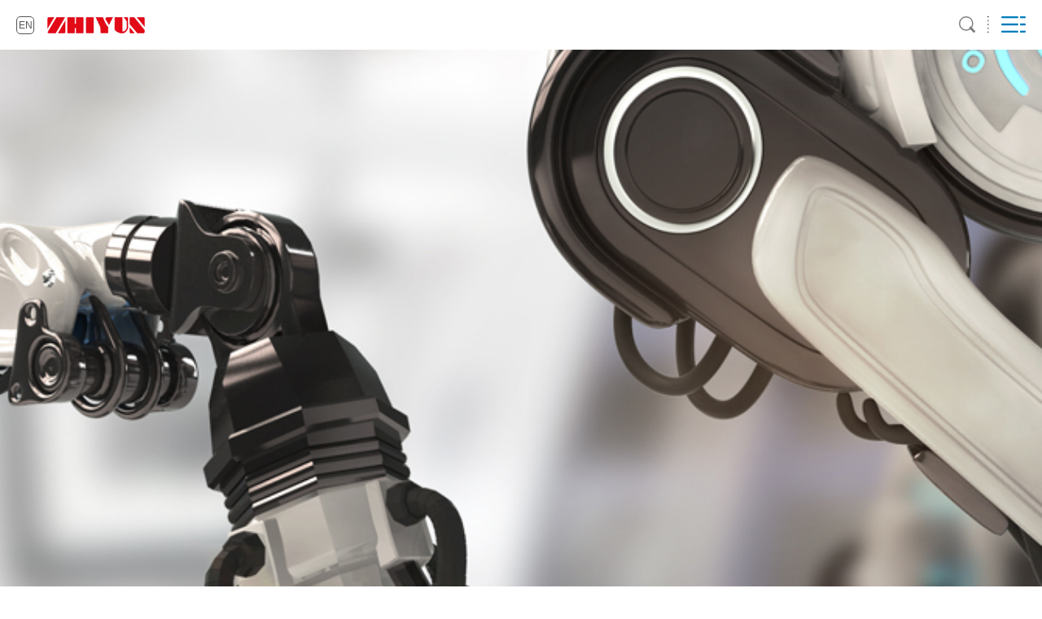

--- FILE ---
content_type: text/html
request_url: https://zhiyun-cn.com/shownews.asp?id=9
body_size: 9177
content:
<!doctype html>
<!--[if lt IE 7]> <html dir="ltr" lang="zh-cn" id="ie6"> <![endif]-->
<!--[if IE 7]> <html dir="ltr" lang="zh-cn" id="ie7"> <![endif]-->
<!--[if IE 8]> <html dir="ltr" lang="zh-cn" id="ie8"> <![endif]-->
<!--[if gt IE 8]> <!--><html dir="ltr" lang="zh-cn"> <!--<![endif]-->
<head>
<meta charset="UTF-8">
<meta http-equiv="X-UA-Compatible" content="IE=9; IE=8; IE=7; IE=EDGE">
<meta name="viewport" content="maximum-scale=1.0,minimum-scale=1.0,user-scalable=0,width=device-width,initial-scale=1.0"/>
<title>庆铃-4ZJ1-全自动瓦盖压装拧紧机_大连智云自动化装备股份有限公司</title>
<meta name="description" content="全国客服热线：0411-86705656 大连智云自动化装备股份有限公司成立于1992年11月29日，前身为大连智云机床辅助设备开发公司，1999年更名为大连智云机床辅机有限公司，2008年改股份制为大连智云自动化装备股份有限公司，2010年7月28日在深交所创业板上市。">
<meta name="keywords" content="资讯中心,大连智云自动化装备股份有限公司">
<meta name="Robots" content="all">
<meta name="author" content="F云">
<link rel="icon" href="f.ico" type="image/x-icon" />
<link rel="shortcut icon" href="f.ico" type="image/x-icon" />
<link rel="Bookmark" href="f.ico">
<link rel="stylesheet" type="text/css" href="css/stylesheet.css"/>
<script type="text/javascript" src="js/jquery-1.3.2.min.js"></script>
<!-- bannerjs调用部分begin -->
<script type="text/javascript" src="js/jquery1.42.min.js"></script>
<script type="text/javascript" src="js/jquery.SuperSlide.2.1.2.js"></script>
<!-- bannerjs调用部分end -->
<script type="text/javascript" src="js/vue.js"></script>
<script type="text/javascript" src="js/root.js"></script>
<script type="text/javascript" src="js/pace.js"></script>
<link rel="stylesheet" type="text/css" href="css/pace-theme-barber-shop.css"/>
<script type="text/javascript" src="js/menu.js"></script>
</head>

<body style="background:#fff;" id="Body" v-cloak>

<div class="main">

<div class="index_top">
        
  <div class="head">
            <div class="header">
                <div class="header_left">
                    <ul>
                        <li><a href="http://192.168.0.5:7890/oa/" target="_blank">OA系统</a>|</li>
                        <li><a href="http://mail.zhiyun-cn.com/" target="_blank">企业邮箱</a>|</li>
                        <li><a href="news.asp?dl=1&xl=3" >视频中心</a>|</li>
                        <li><a href="about.asp?action=uno15" >加入智云</a></li>
                    </ul>
                </div>
                
                <div class="header_right">
                   <div class="header_phone">
                        <div class="header_phone_pic"><img src="images/phone_pic.png" border="0"></div>
                        <div class="header_phone_num">0411-86705656</div>
                    </div> 
                    <div class="header_language">
                        <ul>
                            <li>语言版本：<a href="index.asp" >中文</a>|</li>
                            <li><a href="en/index.asp" >ENGLISH</a></li>
                        </ul>
                    </div> 
                </div>
            </div>
        </div>
        
        <div class="nav">
            <div class="nav_content">
                <div class="logo"><a href="index.asp" ><img src="images/logo.png" alt="大连智云自动化装备股份有限公司" border="0" ></a></div>
                <div class="nav_right">
                    <div class="nav_bar">
                        <ul>
                           <li><a href="index.asp" >
                                <div class="nav_top1">
                                    <div class="nav_top">
                                        <p>首 页</p>
                                        <p class="nav_bottom">首 页</p>
                                    </div>
                                </div>
                                </a>
                            </li>
                            
                            <li class="home_li"><a href="about.asp?action=about" >
                                <div class="nav_top1">
                                    <div class="nav_top">
                                        <p>关于智云</p>
                                        <p class="nav_bottom">关于智云</p>
                                    </div>
                                </div>
                                </a>
                                 <!--nav弹出-->
                                 <div class="nav_drop_down" style="left:27px; width:116px; text-align:center;" >
                                    <div class="nav_drop_down_content" style="margin-left:-7%;">
                                        <div class="nav_drop_down_left">
                                            <ul>
                                              <li style="float:none; margin-top:24px;">
                                                    <div class="nav_drop_down_left_top">
                                                        <div class="nav_title_one"><a href="about.asp?action=about" >智云介绍</a></div>
                                                    </div>
                                               </li>
                                               <li style="float:none; ">
                                                    <div class="nav_drop_down_left_top">
                                                        <div class="nav_title_one"><a href="about.asp?action=uno1" >发展历程</a></div>
                                                    </div>
                                               </li>
                                               <li style="float:none; ">
                                                    <div class="nav_drop_down_left_top">
                                                        <div class="nav_title_one"><a href="about.asp?action=uno2" >组织架构</a></div>
                                                    </div>
                                               </li>
                                               <li style="float:none; ">
                                                    <div class="nav_drop_down_left_top">
                                                        <div class="nav_title_one"><a href="about.asp?action=uno3" >企业文化</a></div>
                                                    </div>
                                               </li>
                                               <li style="float:none; ">
                                                    <div class="nav_drop_down_left_top">
                                                        <div class="nav_title_one"><a href="about.asp?action=uno4" >资质荣誉</a></div>
                                                    </div>
                                               </li>
                                               <li style="float:none; ">
                                                    <div class="nav_drop_down_left_top">
                                                        <div class="nav_title_one"><a href="about.asp?action=uno5" >专利证书</a></div>
                                                    </div>
                                               </li>
                                               <li style="float:none; ">
                                                    <div class="nav_drop_down_left_top">
                                                        <div class="nav_title_one"><a href="about.asp?action=uno6" >体系认证</a></div>
                                                    </div>
                                               </li>
                                               <li style="float:none; margin-bottom:15px;">
                                                    <div class="nav_drop_down_left_top">
                                                        <div class="nav_title_one"><a href="about.asp?action=lxwm" >联系我们</a></div>
                                                    </div>
                                               </li>
                                           </ul>
                                         </div>
                                      </div>
                                    </div>
                                    <!--nav弹出end-->
                                  </li>
                            
                            <li class="home_li"><a href="products.asp" >

                                <div class="nav_top1">
                                    <div class="nav_top">
                                        <p>产品与解决方案</p>
                                        <p class="nav_bottom">产品与解决方案</p>
                                    </div>
                                 </div>
                                </a>
                                <!--nav弹出-->
                                <div class="nav_drop_down">
                                  <div class="nav_drop_down_cont_line">&nbsp;</div>
                                  <div class="nav_drop_down_cont_line2">&nbsp;</div>
                                  <div class="nav_drop_down_content">
                                    <div class="nav_drop_down_left">
                                     <ul>
                                      
									  
                                      <li style="width:15% !important; color:#888">
                                       <div class="nav_title"><a >发动机加工线自动化设备</a></div>
                                        <div class="nav_drop_down_list">
                                         
                                         <p style="display: block;"><a href="productshow.asp?pid=1" >密封性检测设备</a></p>
                                         
                                         <p style="display: block;"><a href="productshow.asp?pid=2" >智能压装设备</a></p>
                                         
                                         <p style="display: block;"><a href="productshow.asp?pid=3" >智能拧紧机设备</a></p>
                                         
                                         <p style="display: block;"><a href="productshow.asp?pid=4" >智能物流输送设备</a></p>
                                         
                                         <p style="display: block;"><a href="productshow.asp?pid=5" >智能上下料设备</a></p>
                                         
                                         <p style="display: block;"><a href="products.asp" ><span class="p-mroe">更多...</span></a></p>
                                         <p style="display: block;"><a>&nbsp;</a></p>
                                        </div>
                                       </li>
                                      
                                      <li style="width:15% !important; color:#888">
                                       <div class="nav_title"><a >小件精密装配自动化生产线</a></div>
                                        <div class="nav_drop_down_list">
                                         
                                         <p style="display: block;"><a href="productshow.asp?pid=6" >喷油器智能装配检测线</a></p>
                                         
                                         <p style="display: block;"><a href="productshow.asp?pid=7" >电磁阀装配线</a></p>
                                         
                                         <p style="display: block;"><a href="productshow.asp?pid=8" >高压共轨泵部件、总成装配线</a></p>
                                         
                                         <p style="display: block;"><a href="productshow.asp?pid=42" >高压共轨管总成装配线</a></p>
                                         
                                         <p style="display: block;"><a href="productshow.asp?pid=43" >转子泵部件、总成装配线</a></p>
                                         
                                         <p style="display: block;"><a href="products.asp" ><span class="p-mroe">更多...</span></a></p>
                                         <p style="display: block;"><a>&nbsp;</a></p>
                                        </div>
                                       </li>
                                      
                                      <li style="width:15% !important; color:#888">
                                       <div class="nav_title"><a >发动机总成装配线</a></div>
                                        <div class="nav_drop_down_list">
                                         
                                         <p style="display: block;"><a href="productshow.asp?pid=45" >汽油机发动机装配线</a></p>
                                         
                                         <p style="display: block;"><a href="productshow.asp?pid=46" >柴油机发动机装配线</a></p>
                                         
                                         <p style="display: block;"><a href="productshow.asp?pid=47" >大马力柴油机装配线</a></p>
                                         
                                           <p style="display: block;"><a>&nbsp;</a></p>
                                           
                                           <p style="display: block;"><a>&nbsp;</a></p>
                                           
                                         <p style="display: block;"><a href="products.asp" ><span class="p-mroe">更多...</span></a></p>
                                         <p style="display: block;"><a>&nbsp;</a></p>
                                        </div>
                                       </li>
                                      
                                      <li style="width:15% !important; color:#888">
                                       <div class="nav_title"><a >变速箱装配线</a></div>
                                        <div class="nav_drop_down_list">
                                         
                                         <p style="display: block;"><a href="productshow.asp?pid=48" >DCT变速箱装配线</a></p>
                                         
                                         <p style="display: block;"><a href="productshow.asp?pid=49" >AT变速箱装配线</a></p>
                                         
                                         <p style="display: block;"><a href="productshow.asp?pid=9" >AMT商用大马力变速箱装配线</a></p>
                                         
                                         <p style="display: block;"><a href="productshow.asp?pid=10" >混合动力变速箱装配线</a></p>
                                         
                                           <p style="display: block;"><a>&nbsp;</a></p>
                                           
                                         <p style="display: block;"><a href="products.asp" ><span class="p-mroe">更多...</span></a></p>
                                         <p style="display: block;"><a>&nbsp;</a></p>
                                        </div>
                                       </li>
                                      
                                      <li style="width:15% !important; color:#888">
                                       <div class="nav_title"><a >缸盖分总成装配线</a></div>
                                        <div class="nav_drop_down_list">
                                         
                                         <p style="display: block;"><a href="productshow.asp?pid=11" >汽油机缸盖总成装配线</a></p>
                                         
                                         <p style="display: block;"><a href="productshow.asp?pid=12" >柴油机缸盖总成装配线</a></p>
                                         
                                           <p style="display: block;"><a>&nbsp;</a></p>
                                           
                                           <p style="display: block;"><a>&nbsp;</a></p>
                                           
                                           <p style="display: block;"><a>&nbsp;</a></p>
                                           
                                         <p style="display: block;"><a href="products.asp" ><span class="p-mroe">更多...</span></a></p>
                                         <p style="display: block;"><a>&nbsp;</a></p>
                                        </div>
                                       </li>
                                      
                                      <li style="width:15% !important; color:#888">
                                       <div class="nav_title"><a >自动化清洗、清洁设备</a></div>
                                        <div class="nav_drop_down_list">
                                         
                                         <p style="display: block;"><a href="productshow.asp?pid=13" >汽油机轻载机器人自动清洗机</a></p>
                                         
                                         <p style="display: block;"><a href="productshow.asp?pid=14" >柴油机重载机器人自动清洗机</a></p>
                                         
                                         <p style="display: block;"><a href="productshow.asp?pid=15" >变速器零件（AT、MT）清洗机</a></p>
                                         
                                         <p style="display: block;"><a href="productshow.asp?pid=16" >电驱动零件（壳体、定子等）清洗机</a></p>
                                         
                                         <p style="display: block;"><a href="productshow.asp?pid=17" >工程液压阀清洗机</a></p>
                                         
                                         <p style="display: block;"><a href="products.asp" ><span class="p-mroe">更多...</span></a></p>
                                         <p style="display: block;"><a>&nbsp;</a></p>
                                        </div>
                                       </li>
                                      
                                      <li style="width:15% !important; color:#888">
                                       <div class="nav_title"><a >铸造自动化设备</a></div>
                                        <div class="nav_drop_down_list">
                                         
                                         <p style="display: block;"><a href="productshow.asp?pid=62" >缸盖全自动制芯机</a></p>
                                         
                                         <p style="display: block;"><a href="productshow.asp?pid=55" >缸盖全自动制芯生产线</a></p>
                                         
                                           <p style="display: block;"><a>&nbsp;</a></p>
                                           
                                           <p style="display: block;"><a>&nbsp;</a></p>
                                           
                                           <p style="display: block;"><a>&nbsp;</a></p>
                                           
                                         <p style="display: block;"><a href="products.asp" ><span class="p-mroe">更多...</span></a></p>
                                         <p style="display: block;"><a>&nbsp;</a></p>
                                        </div>
                                       </li>
                                      
                                      <li style="width:15% !important; color:#888">
                                       <div class="nav_title"><a >激光焊接自动化设备</a></div>
                                        <div class="nav_drop_down_list">
                                         
                                         <p style="display: block;"><a href="productshow.asp?pid=56" >柜体激光焊接自动化设备</a></p>
                                         
                                         <p style="display: block;"><a href="productshow.asp?pid=57" >新能源电机HAIRPIN自动焊接机</a></p>
                                         
                                           <p style="display: block;"><a>&nbsp;</a></p>
                                           
                                           <p style="display: block;"><a>&nbsp;</a></p>
                                           
                                           <p style="display: block;"><a>&nbsp;</a></p>
                                           
                                         <p style="display: block;"><a href="products.asp" ><span class="p-mroe">更多...</span></a></p>
                                         <p style="display: block;"><a>&nbsp;</a></p>
                                        </div>
                                       </li>
                                      
                                      <li style="width:15% !important; color:#888">
                                       <div class="nav_title"><a >视觉智能技术</a></div>
                                        <div class="nav_drop_down_list">
                                         
                                         <p style="display: block;"><a href="productshow.asp?pid=58" >生产线物料智能配餐应用</a></p>
                                         
                                           <p style="display: block;"><a>&nbsp;</a></p>
                                           
                                           <p style="display: block;"><a>&nbsp;</a></p>
                                           
                                           <p style="display: block;"><a>&nbsp;</a></p>
                                           
                                           <p style="display: block;"><a>&nbsp;</a></p>
                                           
                                         <p style="display: block;"><a href="products.asp" ><span class="p-mroe">更多...</span></a></p>
                                         <p style="display: block;"><a>&nbsp;</a></p>
                                        </div>
                                       </li>
                                      
                                      <li style="width:15% !important; color:#888">
                                       <div class="nav_title"><a >动力锂电池智能装配线</a></div>
                                        <div class="nav_drop_down_list">
                                         
                                         <p style="display: block;"><a href="productshow.asp?pid=59" >18650全自动装配线</a></p>
                                         
                                           <p style="display: block;"><a>&nbsp;</a></p>
                                           
                                           <p style="display: block;"><a>&nbsp;</a></p>
                                           
                                           <p style="display: block;"><a>&nbsp;</a></p>
                                           
                                           <p style="display: block;"><a>&nbsp;</a></p>
                                           
                                         <p style="display: block;"><a href="products.asp" ><span class="p-mroe">更多...</span></a></p>
                                         <p style="display: block;"><a>&nbsp;</a></p>
                                        </div>
                                       </li>
                                      
                                      <li style="width:15% !important; color:#888">
                                       <div class="nav_title"><a >新能源动力驱动智能生产线</a></div>
                                        <div class="nav_drop_down_list">
                                         
                                         <p style="display: block;"><a href="productshow.asp?pid=18" >定子电枢自动装配线</a></p>
                                         
                                         <p style="display: block;"><a href="productshow.asp?pid=19" >HAIRPIN全自动线成型设备</a></p>
                                         
                                         <p style="display: block;"><a href="productshow.asp?pid=20" >转子装配线</a></p>
                                         
                                         <p style="display: block;"><a href="productshow.asp?pid=21" >新能源电机总成装配线</a></p>
                                         
                                           <p style="display: block;"><a>&nbsp;</a></p>
                                           
                                         <p style="display: block;"><a href="products.asp" ><span class="p-mroe">更多...</span></a></p>
                                         <p style="display: block;"><a>&nbsp;</a></p>
                                        </div>
                                       </li>
                                      
                                      <li style="width:15% !important; color:#888">
                                       <div class="nav_title"><a >口罩全自动生产设备</a></div>
                                        <div class="nav_drop_down_list">
                                         
                                         <p style="display: block;"><a href="productshow.asp?pid=22" >成人型外耳带式平面口罩机</a></p>
                                         
                                         <p style="display: block;"><a href="productshow.asp?pid=52" >学生型外耳带式平面口罩机</a></p>
                                         
                                         <p style="display: block;"><a href="productshow.asp?pid=53" >儿童型外耳带式平面口罩机</a></p>
                                         
                                         <p style="display: block;"><a href="productshow.asp?pid=23" >成人N95全自动口罩机</a></p>
                                         
                                         <p style="display: block;"><a href="productshow.asp?pid=24" >儿童N95全自动口罩机</a></p>
                                         
                                         <p style="display: block;"><a href="products.asp" ><span class="p-mroe">更多...</span></a></p>
                                         <p style="display: block;"><a>&nbsp;</a></p>
                                        </div>
                                       </li>
                                      
                                      <li style="width:15% !important; color:#888">
                                       <div class="nav_title"><a >工厂自动智能化解决方案</a></div>
                                        <div class="nav_drop_down_list">
                                         
                                         <p style="display: block;"><a href="productshow.asp?pid=25" >桁架序间自动搬运系统</a></p>
                                         
                                         <p style="display: block;"><a href="productshow.asp?pid=60" >AGV自动输送系统</a></p>
                                         
                                         <p style="display: block;"><a href="productshow.asp?pid=61" >智能仓库系统</a></p>
                                         
                                           <p style="display: block;"><a>&nbsp;</a></p>
                                           
                                           <p style="display: block;"><a>&nbsp;</a></p>
                                           
                                         <p style="display: block;"><a href="products.asp" ><span class="p-mroe">更多...</span></a></p>
                                         <p style="display: block;"><a>&nbsp;</a></p>
                                        </div>
                                       </li>
                                      
                                      <li style="width:15% !important; color:#888">
                                       <div class="nav_title"><a >产品视频</a></div>
                                        <div class="nav_drop_down_list">
                                         
                                           <p style="display: block;"><a>&nbsp;</a></p>
                                           
                                           <p style="display: block;"><a>&nbsp;</a></p>
                                           
                                           <p style="display: block;"><a>&nbsp;</a></p>
                                           
                                           <p style="display: block;"><a>&nbsp;</a></p>
                                           
                                           <p style="display: block;"><a>&nbsp;</a></p>
                                           
                                         <p style="display: block;"><a href="products.asp" ><span class="p-mroe">更多...</span></a></p>
                                         <p style="display: block;"><a>&nbsp;</a></p>
                                        </div>
                                       </li>
                                      
                                      </ul>
                                     </div>
                                    </div>
                                   </div><!--nav弹出end-->
                              </li>
                              
                              <li class="home_li" style="display:none;"><a href="products.asp" >
                                <div class="nav_top1">
                                    <div class="nav_top">
                                        <p>产品与解决方案</p>
                                        <p class="nav_bottom">产品与解决方案</p>
                                    </div>
                                 </div>
                                </a>
                                
                                <div class="nav_drop_down">
                                  <div class="nav_drop_down_content">
                                    <div class="nav_drop_down_left">
                                     <ul></ul>
                                     </div>
                                    </div>
                                  </div>
                               </li><!--不显示占位-->
                               
                               <li class="home_li"><a href="about.asp?action=uno13" >
                                <div class="nav_top1">
                                    <div class="nav_top">
                                        <p>客户风采</p>
                                        <p class="nav_bottom">客户风采</p>
                                    </div>
                                </div>
                                </a>
                                 <!--nav弹出-->
                                 <div class="nav_drop_down" style="left:9px; width:116px; text-align:center;" >
                                    <div class="nav_drop_down_content" style="margin-left:-7%;">
                                        <div class="nav_drop_down_left">
                                            <ul>
                                              <li style="float:none; margin-top:24px;">
                                                    <div class="nav_drop_down_left_top">
                                                        <div class="nav_title_one"><a href="about.asp?action=uno13" >营销网络</a></div>
                                                    </div>
                                               </li>
                                               <li style="float:none; margin-bottom:15px;">
                                                    <div class="nav_drop_down_left_top">
                                                        <div class="nav_title_one"><a href="about.asp?action=uno14" >客户展示</a></div>
                                                    </div>
                                               </li>
                                           </ul>
                                         </div>
                                      </div>
                                    </div>
                                    <!--nav弹出end-->
                                  </li>
                                  
                               <li class="home_li"><a href="news.asp" >
                                <div class="nav_top1">
                                    <div class="nav_top">
                                        <p>资讯中心</p>
                                        <p class="nav_bottom">资讯中心</p>
                                    </div>
                                </div>
                                </a>
                                 <!--nav弹出-->
                                 <div class="nav_drop_down" style="left:9px; width:116px; text-align:center;" >
                                    <div class="nav_drop_down_content" style="margin-left:-7%;">
                                        <div class="nav_drop_down_left">
                                            <ul>
                                              
                                              <li style="float:none; margin-top:24px;">
                                                    <div class="nav_drop_down_left_top">
                                                        <div class="nav_title_one"><a href="news.asp?dl=1&xl=1" >公司资讯</a></div>
                                                    </div>
                                               </li>
                                               
                                              <li style="float:none; ">
                                                    <div class="nav_drop_down_left_top">
                                                        <div class="nav_title_one"><a href="news.asp?dl=1&xl=2" >行业资讯</a></div>
                                                    </div>
                                               </li>
                                               
                                              <li style="float:none;  margin-bottom:15px;">
                                                    <div class="nav_drop_down_left_top">
                                                        <div class="nav_title_one"><a href="news.asp?dl=1&xl=3" >企业视频</a></div>
                                                    </div>
                                               </li>
                                               
                                           </ul>
                                         </div>
                                      </div>
                                    </div>
                                    <!--nav弹出end-->
                                  </li>
                                  
                               <li class="home_li"><a href="about.asp?action=uno15" >
                                <div class="nav_top1">
                                    <div class="nav_top">
                                        <p>人力资源</p>
                                        <p class="nav_bottom">人力资源</p>
                                    </div>
                                </div>
                                </a>
                                 <!--nav弹出-->
                                 <div class="nav_drop_down" style="left:9px; width:116px; text-align:center;" >
                                    <div class="nav_drop_down_content" style="margin-left:-7%;">
                                        <div class="nav_drop_down_left">
                                            <ul>
                                              <li style="float:none; margin-top:24px;">
                                                    <div class="nav_drop_down_left_top">
                                                        <div class="nav_title_one"><a href="about.asp?action=uno15" >人力战略</a></div>
                                                    </div>
                                               </li>
                                               <li style="float:none; ">
                                                    <div class="nav_drop_down_left_top">
                                                        <div class="nav_title_one"><a href="about.asp?action=uno16" >职位发展</a></div>
                                                    </div>
                                               </li>
                                               <li style="float:none; margin-bottom:15px;">
                                                    <div class="nav_drop_down_left_top">
                                                        <div class="nav_title_one"><a href="about.asp?action=uno17" >招聘职位</a></div>
                                                    </div>
                                               </li>
                                           </ul>
                                         </div>
                                      </div>
                                    </div>
                                    <!--nav弹出end-->
                                  </li>
                              
                             <li class="home_li"><a href="about.asp?action=uno8" >
                                <div class="nav_top1">
                                    <div class="nav_top">
                                        <p>投资者关系</p>
                                        <p class="nav_bottom">投资者关系</p>
                                    </div>
                                </div>
                                </a>
                                 <!--nav弹出-->
                                 <div class="nav_drop_down" style="left:9px; width:116px; text-align:center;" >
                                    <div class="nav_drop_down_content" style="margin-left:-7%;">
                                        <div class="nav_drop_down_left">
                                            <ul>
                                              <li style="float:none; margin-top:24px;">
                                                    <div class="nav_drop_down_left_top">
                                                        <div class="nav_title_one"><a href="about.asp?action=uno8" >股票信息</a></div>
                                                    </div>
                                               </li>
                                               <li style="float:none; ">
                                                    <div class="nav_drop_down_left_top">
                                                        <div class="nav_title_one"><a href="about.asp?action=uno7" >公司治理</a></div>
                                                    </div>
                                               </li>
                                               <li style="float:none; ">
                                                    <div class="nav_drop_down_left_top">
                                                        <div class="nav_title_one"><a target="_blank" href="http://guba.eastmoney.com/list,300097,3,f.html" >公司公告</a></div>
                                                    </div>
                                               </li>
                                               <li style="float:none; ">
                                                    <div class="nav_drop_down_left_top">
                                                        <div class="nav_title_one"><a target="_blank" href="http://guba.eastmoney.com/list,300097,3,f.html" >定期报告</a></div>
                                                    </div>
                                               </li>
                                               <li style="float:none; margin-bottom:15px;">
                                                    <div class="nav_drop_down_left_top">
                                                        <div class="nav_title_one"><a href="about.asp?action=uno12" >投资者联络</a></div>
                                                    </div>
                                               </li>
                                               <li style="float:none; margin-bottom:15px;">
                                                    <div class="nav_drop_down_left_top">
                                                        <div class="nav_title_one"><a href="news.asp?dl=2&xl=4" >投资者教育</a></div>
                                                    </div>
                                               </li>
                                           </ul>
                                         </div>
                                      </div>
                                    </div>
                                    <!--nav弹出end-->
                                  </li>
                        </ul>
                   </div>
              </div>
             <div class="serch_c_r">
               <form action="search.asp" method="get" id="Headerfromsas">
                <input type="text" class="search-box_input" name="keys" id="keys" value="" placeholder="请输入要搜索的内容">
                <img src="images/search_btn.jpg" class="headerSearch" border="0">
               </form>
				<script>
                $('.headerSearch').click(function () {
                    $('#Headerfromsas').submit();
                });
                </script>
               </div>
        </div>
      </div>
  </div>    
        
  <div class="clear"></div>
    <script>
        $(document).ready(function(){
            var navhtml = $('.nav_drop_down'),html1 = navhtml.eq(1),Istr = true;
            html1 = null || html1 =='undefine'? Istr = false: html1.css('right',-629);
        });
        $(document).ready(function(){
        	$('.nav_drop_down').eq(0).find('li').css('width','auto');
        	$('.nav_drop_down').eq(1).find('li').css('width','auto');
        });
    </script>
    <script type="text/javascript" src="js/jquery_pic12.min.js"></script>
    <script type="text/javascript" src="js/root-qiehuan.js"></script>
    <script type="text/javascript" src="js/pic_tab.js"></script>
    <script type="text/javascript" src="js/jquery.alertWindow.min.js"></script>
    <style type="text/css">
	.alertWindowContent input{width: 100px; height: 50px;cursor: pointer;-webkit-border-radius: 5px;-moz-border-radius: 5px;border-radius: 5px;}
    </style>

    <div class="index_conter">
       <div class="abanner_wrap"><img src="images/banner_news.jpg" border="0"></div>
       
       <div class="about_wrap">
        
        <div class="about_top">
            <div class="about_title">
              <img src="images/home_h.png" border="0" align="absmiddle">
              <a href="index.asp">首页</a><span> &gt; </span><a href="news.asp?dl=1">资讯中心</a><span> &gt; </span><a href="news.asp?dl=1&xl=3">企业视频</a>
             </div>

            <div class="product_title_list">
                <ul>
                    <a href="news.asp?dl=1&xl=1"><li >公司资讯</li></a>
                    <a href="news.asp?dl=1&xl=2"><li >行业资讯</li></a>
                    <a href="news.asp?dl=1&xl=3"><li  class="active">企业视频</li></a>
                    
                 </ul>
            </div>
        </div>
        
        <div class="product_details_conter">
        
        <div class="product_details_conter_title">
          <div class="product_details_conter_title_left">庆铃-4ZJ1-全自动瓦盖压装拧紧机</div>
          <div class="product_details_conter_title_right">
             <div class="bshare-custom icon-medium"><a title="分享到" href="http://www.bShare.cn/" id="bshare-shareto" class="bshare-more">分享到</a><a title="分享到微信" class="bshare-weixin"></a><a title="分享到新浪微博" class="bshare-sinaminiblog"></a><a title="分享到腾讯微博" class="bshare-qqmb"></a><a title="分享到i贴吧" class="bshare-itieba"></a><a title="分享到饭否" class="bshare-fanfou"></a><a title="分享到QQ空间" class="bshare-qzone"></a><a title="更多平台" class="bshare-more bshare-more-icon more-style-addthis"></a>
             </div>
             <script type="text/javascript" charset="utf-8" src="http://static.bshare.cn/b/button.js#style=-1&amp;uuid=&amp;pophcol=2&amp;lang=zh"></script><a class="bshareDiv" onClick="javascript:return false;"></a><script type="text/javascript" charset="utf-8" src="http://static.bshare.cn/b/bshareC0.js"></script>
           </div>
        </div>
        
        <div class="product_source">2021-03-12 16:41:20　来源：智云股份　阅读 8895 次</div>
        
        <div class="product_describe">
          <h3>关键词导读</h3>
          <p>描述：</p>
        </div>
        
        <div class="product_introduce">
          <div class="news_details_content">
            <div class="news_details_top">
               <!--<IMG border=0 src="/webedit/UploadFile/2021122141949687.jpg">-->
<P align=center><IFRAME height=600 src="https://v.qq.com/txp/iframe/player.html?vid=d3212cy4yxd" frameBorder=0 width="80%" allowFullScreen="true"></IFRAME></P>
             </div>
            <div class="news_details_bottom">
              <p>上一篇：没有了</p>
              <p>下一篇：<a title="下一篇" href='shownews.asp?id=20'>五菱柳机清洗机项目</a></p>
            </div>
          </div>
        </div>
      
    </div>
  </div>

   <div class="index_bottom">
	<div class="index_bottom_content">
		<div class="footer_left">
			
            <div class="footer_left_top">
				<ul>
                   <li style="margin-left:0px;" >
						<div class="footer_title">
							<a href="about.asp?action=about" >关于智云</a>
						</div>
						<div class="footer_list" >
							<p><a href="about.asp?action=about" >智云介绍</a></p>
                            <p><a href="about.asp?action=uno1" >发展历程</a></p>
                            <p><a href="about.asp?action=uno2" >组织架构</a></p>
							<p><a href="about.asp?action=uno3" >企业文化</a></p>
                            <p><a href="about.asp?action=uno4" >资质荣誉</a></p>
                            <p><a href="about.asp?action=uno5" >专利证书</a></p>
                            <p><a href="about.asp?action=uno6" >体系认证</a></p>
                            <p><a href="about.asp?action=lxwm" >联系我们</a></p>
                        </div>
					</li>
				   
                   <li style="margin-left:0px;" >
						<div class="footer_title">
							<a href="products.asp" >产品与解决方案</a>
						</div>
						<div class="footer_list" >
							
                            <p><a href="products.asp" >发动机加工线自动化设备</a></p>
                            
                            <p><a href="products.asp" >小件精密装配自动化生产线</a></p>
                            
                            <p><a href="products.asp" >发动机总成装配线</a></p>
                            
                            <p><a href="products.asp" >变速箱装配线</a></p>
                            
                            <p><a href="products.asp" >缸盖分总成装配线</a></p>
                            
                            <p><a href="products.asp" >自动化清洗、清洁设备</a></p>
                            
                            <p><a href="products.asp" >铸造自动化设备</a></p>
                            
                            <p><a href="products.asp" >激光焊接自动化设备</a></p>
                            
                            <p><a href="products.asp" >视觉智能技术</a></p>
                            
                            <p><a href="products.asp" >动力锂电池智能装配线</a></p>
                            
                            <p><a href="products.asp" >新能源动力驱动智能生产线</a></p>
                            
                            <p><a href="products.asp" >口罩全自动生产设备</a></p>
                            
                            <p><a href="products.asp" >工厂自动智能化解决方案</a></p>
                            
                        </div>
					</li>
                    
                    <li style="margin-left:0px;" >
						<div class="footer_title">
							<a href="about.asp?action=uno13" >客户风采</a>
						</div>
						<div class="footer_list" >
							<p><a href="about.asp?action=uno13" >营销网络</a></p>
                            <p><a href="about.asp?action=uno14" >客户展示</a></p>
                        </div>
					</li>
                    
                    <li style="margin-left:0px;" >
						<div class="footer_title">
							<a href="news.asp" >资讯中心</a>
						</div>
						<div class="footer_list" >
							
                            <p><a href="news.asp?dl=1&xl=1" >公司资讯</a></p>
                            
                            <p><a href="news.asp?dl=1&xl=2" >行业资讯</a></p>
                            
                            <p><a href="news.asp?dl=1&xl=3" >企业视频</a></p>
                            
                        </div>
					</li>
                    
                    <li style="margin-left:0px;" >
						<div class="footer_title">
							<a href="about.asp?action=uno15" >人力资源</a>
						</div>
						<div class="footer_list" >
							<p><a href="about.asp?action=uno15" >人力战略</a></p>
                            <p><a href="about.asp?action=uno16" >职位发展</a></p>
                            <p><a href="about.asp?action=uno17" >招聘职位</a></p>
                        </div>
					</li>
                    
                    <li style="margin-left:0px;" >
						<div class="footer_title">
							<a href="about.asp?action=uno8" >投资者关系</a>
						</div>
						<div class="footer_list" >
							<p><a href="about.asp?action=uno8" >股票信息</a></p>
                            <p><a href="about.asp?action=uno7" >公司治理</a></p>
                            <p><a target="_blank" href="http://guba.eastmoney.com/list,300097,3,f.html" >公司公告</a></p>
                            <p><a target="_blank" href="http://guba.eastmoney.com/list,300097,3,f.html" >定期报告</a></p>
                            <p><a href="about.asp?action=uno12" >投资者联络</a></p>
                            <p><a href="news.asp?dl=2&xl=4" >投资者教育</a></p>
                        </div>
					</li>
				</ul>
			</div>
            
			<div class="footer_left_bottom">
				<div class="link">
                友情链接：<A href="http://www.weichai.com/" target=_blank>潍柴集团</A>　<A href="https://www.yuchai.com/" target=_blank>玉柴集团</A>　<A href="http://www.dcec.com.cn/" target=_blank>东风康明斯</A>　<A href="http://www.yunneidongli.com/" target=_blank>昆明云内</A> 
                </div>
			</div>
		</div>
	</div>
    
	<div class="footer_right">
		<p><img src="images/footer_logo.png" border="0"></p>
        <P><IMG border=0 src="/images/footer_logo2.png"></P>
    </div>
</div>

<div class="copyright_wrap">
	<div class="copyright">&copy;&nbsp;<script type="text/javascript" src="js/copytime.js"></script>&nbsp;Zhiyun-cn.com All Rights Reserved. Powered By <a class="copylin" target="_blank" href="http://www.dlfly.cn">Dlfly.cn</a> <a class="copylin" href="https://beian.miit.gov.cn/" target="_blank">辽ICP备17003910号</a> <a href="http://tongji.baidu.com" target="_blank"><img src="images/baidu.gif" border="0" align="absmiddle"/></a></div>
</div>
<script>
	slider.init();
	var ary = location.href.split("&");
	jQuery(".txtMarquee-top").slide( { mainCell:".bd ul",autoPlay:true,effect:ary[1],vis:ary[2],interTime:ary[3],opp:ary[4],pnLoop:ary[5],trigger:ary[6],mouseOverStop:ary[7]  });
</script>
</div>
</div>
</body>
</html>

--- FILE ---
content_type: text/html
request_url: https://zhiyun-cn.com/index_m.asp
body_size: 10895
content:
<!DOCTYPE html>
<html>
<head>
<meta charset="utf-8">
<meta name="viewport" content="width=device-width, initial-scale=1.0, maximum-scale=1.0, user-scalable=no">
<title>大连智云自动化装备股份有限公司</title>
<meta name="description" content="全国客服热线：0411-86705656 大连智云自动化装备股份有限公司成立于1992年11月29日，前身为大连智云机床辅助设备开发公司，1999年更名为大连智云机床辅机有限公司，2008年改股份制为大连智云自动化装备股份有限公司，2010年7月28日在深交所创业板上市。">
<meta name="keywords" content="大连智云自动化装备股份有限公司">
<meta name="Robots" content="all">
<meta name="author" content="F云">
<link rel="icon" href="f.ico" type="image/x-icon" />
<link rel="shortcut icon" href="f.ico" type="image/x-icon" />
<link rel="Bookmark" href="f.ico">
<meta name="viewport" id="viewport" content="width=device-width, initial-scale=1, minimum-scale=1, maximum-scale=1"/>
<link rel="stylesheet" type="text/css" href="css_m/swiper.min.css">
<link rel="stylesheet" type="text/css" href="css_m/animate.css" />
<link rel="stylesheet" type="text/css" href="css_m/hover.css" />
<link rel="stylesheet" type="text/css" href="css_m/style.css" />
<link rel="stylesheet" type="text/css" href="css_m/lb.css">
<script src="js_m/jquery-1.11.0.js" type="text/javascript" charset="utf-8"></script>
<!--导航js-->
<script src="js_m/script.js" type="text/javascript" charset="utf-8"></script>
<!-- Swiper JS -->
<script src="js_m/swiper.min.js" type="text/javascript" charset="utf-8"></script>
<script src="js_m/mphone.js" type="text/javascript" charset="utf-8"></script>
</head>

<body>
<!--导航-->
<div class="moblie_head">
	<div class="en"><a href="en/index_m.asp">EN</a></div>
	<div class="lf"><a href="index_m.asp"><img src="images/logo.png" alt="大连智云自动化装备股份有限公司" border="0" ></a></div>
	<div class="rg">
	 <ul>
	   <li class="nav_search"><img src="images_m/magnifier_black.svg" border="0"><span class="nav_search_line" ></span></li>
	   <li><img src="images_m/wap_nav_line.png" border="0"></li>
       <li>
         <a href="javascript:;" class="a_js"><img src="images_m/wap_nav.png" border="0"></a>
         <div class="nav_jiantou"><img src="images_m/wap_nav_triangle.png" width="14" border="0"></div>
       </li>
      </ul>
	</div>
	<div class="clear"></div>
</div>
<!--导航 END-->

<!--菜单-->
<div class="a_txt">
	<div class="div3">
	 <ul>
	  <li><a href="index_m.asp">首 页</a></li>
      
      <li>
       <a class="nav_tit" href="javascript:;">关于智云</a>
       <span class="a_js2"></span>
       <div class="a_txt2">
        <a href="about_m.asp?action=uno9">智云介绍</a>
        <a href="about_m.asp?action=uno10">发展历程</a>
        <a href="about_m.asp?action=uno2">组织架构</a>
        <a href="about_m.asp?action=uno3">企业文化</a>
        <a href="about_m.asp?action=uno4">资质荣誉</a>
        <a href="about_m.asp?action=uno5">专利证书</a>
        <a href="about_m.asp?action=uno6">体系认证</a>
        <a href="about_m.asp?action=lxwm">联系我们</a>
       </div>
      </li>
      
      <li>
       <a class="nav_tit" href="javascript:;">产品与解决方案</a>
       <span class="a_js2"></span>
       <div class="a_txt2">
        <div class="a_txt2_1">
         
         <div class="a_txt2_1_1">
          
          <div class="a_txt2_1_1tit"><a href="products_m.asp">发动机加工线自动化设备</a></div>
           <ul style="">
            
            <a href="productshow_m.asp?pid=1">密封性检测设备</a>
            
            <a href="productshow_m.asp?pid=2">智能压装设备</a>
            
            <a href="productshow_m.asp?pid=3">智能拧紧机设备</a>
            
            <a href="productshow_m.asp?pid=4">智能物流输送设备</a>
            
            <a href="productshow_m.asp?pid=5">智能上下料设备</a>
            
            <a href="products_m.asp"><span class="p-mroe">更多...</span></a>
           </ul>
           
          <div class="a_txt2_1_1tit"><a href="products_m.asp">小件精密装配自动化生产线</a></div>
           <ul style="">
            
            <a href="productshow_m.asp?pid=6">喷油器智能装配检测线</a>
            
            <a href="productshow_m.asp?pid=7">电磁阀装配线</a>
            
            <a href="productshow_m.asp?pid=8">高压共轨泵部件、总成装</a>
            
            <a href="productshow_m.asp?pid=42">高压共轨管总成装配线</a>
            
            <a href="productshow_m.asp?pid=43">转子泵部件、总成装配线</a>
            
            <a href="products_m.asp"><span class="p-mroe">更多...</span></a>
           </ul>
           
          </div>
           
         <div class="a_txt2_1_1">
          
          <div class="a_txt2_1_1tit"><a href="products_m.asp">发动机总成装配线</a></div>
           <ul style="">
            
            <a href="productshow_m.asp?pid=45">汽油机发动机装配线</a>
            
            <a href="productshow_m.asp?pid=46">柴油机发动机装配线</a>
            
            <a href="productshow_m.asp?pid=47">大马力柴油机装配线</a>
            
             <a>&nbsp;</a>
             
             <a>&nbsp;</a>
             
            <a href="products_m.asp"><span class="p-mroe">更多...</span></a>
           </ul>
           
          <div class="a_txt2_1_1tit"><a href="products_m.asp">变速箱装配线</a></div>
           <ul style="">
            
            <a href="productshow_m.asp?pid=48">DCT变速箱装配线</a>
            
            <a href="productshow_m.asp?pid=49">AT变速箱装配线</a>
            
            <a href="productshow_m.asp?pid=9">AMT商用大马力变速箱</a>
            
            <a href="productshow_m.asp?pid=10">混合动力变速箱装配线</a>
            
             <a>&nbsp;</a>
             
            <a href="products_m.asp"><span class="p-mroe">更多...</span></a>
           </ul>
           
          </div>
           
         <div class="a_txt2_1_1">
          
          <div class="a_txt2_1_1tit"><a href="products_m.asp">缸盖分总成装配线</a></div>
           <ul style="">
            
            <a href="productshow_m.asp?pid=11">汽油机缸盖总成装配线</a>
            
            <a href="productshow_m.asp?pid=12">柴油机缸盖总成装配线</a>
            
             <a>&nbsp;</a>
             
             <a>&nbsp;</a>
             
             <a>&nbsp;</a>
             
            <a href="products_m.asp"><span class="p-mroe">更多...</span></a>
           </ul>
           
          <div class="a_txt2_1_1tit"><a href="products_m.asp">自动化清洗、清洁设备</a></div>
           <ul style="">
            
            <a href="productshow_m.asp?pid=13">汽油机轻载机器人自动清</a>
            
            <a href="productshow_m.asp?pid=14">柴油机重载机器人自动清</a>
            
            <a href="productshow_m.asp?pid=15">变速器零件（AT、MT</a>
            
            <a href="productshow_m.asp?pid=16">电驱动零件（壳体、定子</a>
            
            <a href="productshow_m.asp?pid=17">工程液压阀清洗机</a>
            
            <a href="products_m.asp"><span class="p-mroe">更多...</span></a>
           </ul>
           
          </div>
           
         <div class="a_txt2_1_1">
          
          <div class="a_txt2_1_1tit"><a href="products_m.asp">铸造自动化设备</a></div>
           <ul style="">
            
            <a href="productshow_m.asp?pid=62">缸盖全自动制芯机</a>
            
            <a href="productshow_m.asp?pid=55">缸盖全自动制芯生产线</a>
            
             <a>&nbsp;</a>
             
             <a>&nbsp;</a>
             
             <a>&nbsp;</a>
             
            <a href="products_m.asp"><span class="p-mroe">更多...</span></a>
           </ul>
           
          <div class="a_txt2_1_1tit"><a href="products_m.asp">激光焊接自动化设备</a></div>
           <ul style="">
            
            <a href="productshow_m.asp?pid=56">柜体激光焊接自动化设备</a>
            
            <a href="productshow_m.asp?pid=57">新能源电机HAIRPI</a>
            
             <a>&nbsp;</a>
             
             <a>&nbsp;</a>
             
             <a>&nbsp;</a>
             
            <a href="products_m.asp"><span class="p-mroe">更多...</span></a>
           </ul>
           
          </div>
           
         <div class="a_txt2_1_1">
          
          <div class="a_txt2_1_1tit"><a href="products_m.asp">视觉智能技术</a></div>
           <ul style="">
            
            <a href="productshow_m.asp?pid=58">生产线物料智能配餐应用</a>
            
             <a>&nbsp;</a>
             
             <a>&nbsp;</a>
             
             <a>&nbsp;</a>
             
             <a>&nbsp;</a>
             
            <a href="products_m.asp"><span class="p-mroe">更多...</span></a>
           </ul>
           
          <div class="a_txt2_1_1tit"><a href="products_m.asp">动力锂电池智能装配线</a></div>
           <ul style="">
            
            <a href="productshow_m.asp?pid=59">18650全自动装配线</a>
            
             <a>&nbsp;</a>
             
             <a>&nbsp;</a>
             
             <a>&nbsp;</a>
             
             <a>&nbsp;</a>
             
            <a href="products_m.asp"><span class="p-mroe">更多...</span></a>
           </ul>
           
          </div>
           
         <div class="a_txt2_1_1">
          
          <div class="a_txt2_1_1tit"><a href="products_m.asp">新能源动力驱动智能生产线</a></div>
           <ul style="">
            
            <a href="productshow_m.asp?pid=18">定子电枢自动装配线</a>
            
            <a href="productshow_m.asp?pid=19">HAIRPIN全自动线</a>
            
            <a href="productshow_m.asp?pid=20">转子装配线</a>
            
            <a href="productshow_m.asp?pid=21">新能源电机总成装配线</a>
            
             <a>&nbsp;</a>
             
            <a href="products_m.asp"><span class="p-mroe">更多...</span></a>
           </ul>
           
          <div class="a_txt2_1_1tit"><a href="products_m.asp">口罩全自动生产设备</a></div>
           <ul style="">
            
            <a href="productshow_m.asp?pid=22">成人型外耳带式平面口罩</a>
            
            <a href="productshow_m.asp?pid=52">学生型外耳带式平面口罩</a>
            
            <a href="productshow_m.asp?pid=53">儿童型外耳带式平面口罩</a>
            
            <a href="productshow_m.asp?pid=23">成人N95全自动口罩机</a>
            
            <a href="productshow_m.asp?pid=24">儿童N95全自动口罩机</a>
            
            <a href="products_m.asp"><span class="p-mroe">更多...</span></a>
           </ul>
           
          </div>
           
         <div class="a_txt2_1_1">
          
          <div class="a_txt2_1_1tit"><a href="products_m.asp">工厂自动智能化解决方案</a></div>
           <ul style="">
            
            <a href="productshow_m.asp?pid=25">桁架序间自动搬运系统</a>
            
            <a href="productshow_m.asp?pid=60">AGV自动输送系统</a>
            
            <a href="productshow_m.asp?pid=61">智能仓库系统</a>
            
             <a>&nbsp;</a>
             
             <a>&nbsp;</a>
             
            <a href="products_m.asp"><span class="p-mroe">更多...</span></a>
           </ul>
           
          <div class="a_txt2_1_1tit"><a href="products_m.asp">产品视频</a></div>
           <ul style="">
            
             <a>&nbsp;</a>
             
             <a>&nbsp;</a>
             
             <a>&nbsp;</a>
             
             <a>&nbsp;</a>
             
             <a>&nbsp;</a>
             
            <a href="products_m.asp"><span class="p-mroe">更多...</span></a>
           </ul>
           
          </div>
          
        </div>
        <div class="clear"></div>
	   </div>
	  </li>
      
      <li>
       <a class="nav_tit" href="javascript:;">客户风采</a>
       <span class="a_js2"></span>
       <div class="a_txt2">
        <a href="about_m.asp?action=uno19">营销网络</a>
        <a href="about_m.asp?action=uno14">客户展示</a>
       </div>
      </li>
      
      <li>
       <a class="nav_tit" href="javascript:;">资讯中心</a>
       <span class="a_js2"></span>
       <div class="a_txt2">
        <a href="news_m.asp?dl=1&xl=1">公司资讯</a>
        <a href="news_m.asp?dl=1&xl=2">行业资讯</a>
        <a href="news_m.asp?dl=1&xl=3">企业视频</a>
        
       </div>
      </li>
      
      <li>
       <a class="nav_tit" href="javascript:;">人力资源</a>
       <span class="a_js2"></span>
       <div class="a_txt2">
        <a href="about_m.asp?action=uno15">人力战略</a>
        <a href="about_m.asp?action=uno16">职位发展</a>
        <a href="about_m.asp?action=uno18">招聘职位</a>
       </div>
      </li>
      
      <li>
       <a class="nav_tit" href="javascript:;">投资者关系</a>
       <span class="a_js2"></span>
       <div class="a_txt2">
        <a href="about_m.asp?action=uno8">股票信息</a>
        <a href="about_m.asp?action=uno11">公司治理</a>
        <a href="http://guba.eastmoney.com/list,300097,3,f.html">公司公告</a>
        <a href="http://guba.eastmoney.com/list,300097,3,f.html">定期报告</a>
        <a href="about_m.asp?action=uno12">投资者联络</a>
        <a href="news_m.asp?dl=2&xl=4">投资者教育</a>
       </div>
      </li>
      
   </ul>
   <div class="clear"></div>
  </div>
</div>
<!--菜单 END-->

<!--搜索-->
<div class="search_con search_show">
 <div class="search_conkj">
  <form method='post' action='search_m.asp' class="search_form">
	<div class="search_formkj">
     <div class="icon-sousuo"></div>
     <input class="search_keys" type="text" name="keys" value="" placeholder="请输入您要搜索的内容..."><input class="serbtn" type="submit" value="搜索">
	</div>
	<div class="rm">
	<span>热门搜索：</span>
	<P><A href="search_m.asp?keys=自动测漏设备" method="get">自动测漏设备</A> <A href="search_m.asp?keys=自动压装设备" method="get">自动压装设备</A> <A href="search_m.asp?keys=自动拧紧机设备" method="get">自动拧紧机设备</A> <A href="search_m.asp?keys=自动输送物流设备" method="get">自动输送物流设备</A> <A href="search_m.asp?keys=清洗设备" method="get">清洗设备</A> <A href="search_m.asp?keys=发动机整机装配线" method="get">发动机整机装配线</A> <A href="search_m.asp?keys=变速箱装配线" method="get">变速箱装配线</A> <A href="search_m.asp?keys=电机装配线" method="get">电机装配线</A> </P>
	<div class="clear"></div>
	</div>
   </form>
  </div>
</div>
<!--搜索 END-->

<!--占位-->
<div style="height:61px;"></div>

<!--BANNER-->
<div class="flash">
  <div class="swiper-container_0">
	<script src="js_m/flypicjsm.js" type="text/javascript"></script>
  </div>
</div>
<script src="js_m/banner_home.js" type="text/javascript" charset="utf-8"></script>
<!--BANNER end-->

<!--NEWS-->
<link rel="stylesheet" type="text/css" href="css_m/abvid_home.css">
<div class="index3">
  
  <div class="news swiper-container" >
	<div class="news_con swiper-wrapper">
	 <ul class="swiper-slide">
      
      <li class="news_li ">
       <a href="shownews_m.asp?id=30">
        <h1>关于选聘2025年度审计机构竞争性谈判公告</h1>
        <div class="news_desc">大连智云自动化装备股份有限公司（以下简称“公司”）根据财政部、国务院国资委、证监会联合发布的《国有企业、上市公司选聘会计师事务所管理办法》（财会〔2023〕4号）及公司《会计师事务所选聘制度》的有关规定，现拟以竞争性谈判方式选聘2025年度审计机构，相关事项公告如下</div>
        <p>2025-11-05</p>
        <div class="news_img"><img src="/webedit/UploadFile/202511591629273.jpg" border="0"></div>
       </a>
	  </li>
      
      <li class="news_li ">
       <a href="shownews_m.asp?id=29">
        <h1>关于选聘2024年度审计机构邀请招标公告</h1>
        <div class="news_desc">大连智云自动化装备股份有限公司（以下简称“公司”）根据财政部、国务院国资委、证监会联合发布的《国有企业、上市公司选聘会计师事务所管理办法》（财会〔2023〕4号）及公司《会计师事务所选聘制度》的有关规定，现拟以邀请招标方式选聘2024年度审计机构，相关事项公告如下：<br><br></div>
        <p>2024-10-08</p>
        <div class="news_img"><img src="/webedit/UploadFile/2024108105954277.jpg" border="0"></div>
       </a>
	  </li>
      
      <li class="news_li ">
       <a href="shownews_m.asp?id=1">
        <h1>“智云公司”在新冠病肺炎疫情防控工作中表现突出获先进集体荣誉称号并通报表扬</h1>
        <div class="news_desc">新冠肺炎疫情爆发后，口罩成了防控疫情面临的急缺物资。智云公司第一时间研制全自动口罩生产设备，填补市场供应的不足。</div>
        <p>2020-04-01</p>
        <div class="news_img"><img src="/webedit/UploadFile/2020121313272851.jpg" border="0"></div>
       </a>
	  </li>
      
      <li class="news_li ">
       <a href="shownews_m.asp?id=2">
        <h1>智云积极研发口罩生产设备，为防控疫情尽绵薄之力</h1>
        <div class="news_desc">2020年3月4日，辽宁省委常委、大连市委书记、大连市新冠肺炎疫情防控指挥部总指挥谭作钧书记及相关一行领导莅临我公司，检查企业复工复产和疫情防控工作，同时也对智云新研发的口罩生产线给予了较高评价。</div>
        <p>2020-03-06</p>
        <div class="news_img"><img src="/webedit/UploadFile/20201213133042762.jpg" border="0"></div>
       </a>
	  </li>
      
     </ul>
    </div>
	<div class="swiper-pagination"></div>
	<a class="index_newsmore" href="news_m.asp">进入资讯中心 &gt;&gt;</a>
   </div>
   
  <div class="clear"></div>
</div>
<link rel="stylesheet" type="text/css" href="css_m/news_home.css">
<!-- Initialize Swiper -->
<!--NEWS end-->

<!--产品与解决方案-->
<div class="index4">
  <div class="pro_tit">
	<h1>产品与解决方案</h1>
	<p>Product & Solutions</p>
    <h2>&nbsp;</h2>
 </div>
   
   <div class="pro swiper-container1" >
	<div class="swiper-wrapper pro_kj">
	 
     <ul class="swiper-slide">
      
      
      <li>
        <a href="products_m.asp" >
        <div class="pro_icon">
         <img src="images/produ_list_ico_1.png" border="0">
         <p>密封性检测设备</p>
	    </div>
	    </a>
	  </li>
      
     
      
      <li>
        <a href="products_m.asp" >
        <div class="pro_icon">
         <img src="images/produ_list_ico_2.png" border="0">
         <p>智能压装设备</p>
	    </div>
	    </a>
	  </li>
      
     
      
      <li>
        <a href="products_m.asp" >
        <div class="pro_icon">
         <img src="images/produ_list_ico_3.png" border="0">
         <p>智能拧紧机设备</p>
	    </div>
	    </a>
	  </li>
      
     
      
      <li>
        <a href="products_m.asp" >
        <div class="pro_icon">
         <img src="images/produ_list_ico_4.png" border="0">
         <p>智能物流输送设备</p>
	    </div>
	    </a>
	  </li>
      
     
      
      <li>
        <a href="products_m.asp" >
        <div class="pro_icon">
         <img src="images/produ_list_ico_5.png" border="0">
         <p>智能上下料设备</p>
	    </div>
	    </a>
	  </li>
      
     
      
      <li>
        <a href="products_m.asp" >
        <div class="pro_icon">
         <img src="images/produ_list_ico_6.png" border="0">
         <p>喷油器智能装配检测线</p>
	    </div>
	    </a>
	  </li>
      
     
      
      <li>
        <a href="products_m.asp" >
        <div class="pro_icon">
         <img src="images/produ_list_ico_7.png" border="0">
         <p>电磁阀装配线</p>
	    </div>
	    </a>
	  </li>
      
     
      
      <li>
        <a href="products_m.asp" >
        <div class="pro_icon">
         <img src="images/produ_list_ico_8.png" border="0">
         <p>高压共轨泵部件、总成装配线</p>
	    </div>
	    </a>
	  </li>
      
     
      
      <li>
        <a href="products_m.asp" >
        <div class="pro_icon">
         <img src="images/produ_list_ico_9.png" border="0">
         <p>高压共轨管总成装配线</p>
	    </div>
	    </a>
	  </li>
      
     
      
      <li>
        <a href="products_m.asp" >
        <div class="pro_icon">
         <img src="images/produ_list_ico_10.png" border="0">
         <p>转子泵部件、总成装配线</p>
	    </div>
	    </a>
	  </li>
      
     
      
      <li>
        <a href="products_m.asp" >
        <div class="pro_icon">
         <img src="images/produ_list_ico_11.png" border="0">
         <p>柱塞泵总成装配线</p>
	    </div>
	    </a>
	  </li>
      
     
      
      <li>
        <a href="products_m.asp" >
        <div class="pro_icon">
         <img src="images/produ_list_ico_12.png" border="0">
         <p>汽油机发动机装配线</p>
	    </div>
	    </a>
	  </li>
      
     
      
      <li>
        <a href="products_m.asp" >
        <div class="pro_icon">
         <img src="images/produ_list_ico_13.png" border="0">
         <p>柴油机发动机装配线</p>
	    </div>
	    </a>
	  </li>
      
     
      
      <li>
        <a href="products_m.asp" >
        <div class="pro_icon">
         <img src="images/produ_list_ico_14.png" border="0">
         <p>大马力柴油机装配线</p>
	    </div>
	    </a>
	  </li>
      
     
      
      <li>
        <a href="products_m.asp" >
        <div class="pro_icon">
         <img src="images/produ_list_ico_15.png" border="0">
         <p>DCT变速箱装配线</p>
	    </div>
	    </a>
	  </li>
      
     
      
      <li>
        <a href="products_m.asp" >
        <div class="pro_icon">
         <img src="images/produ_list_ico_16.png" border="0">
         <p>AT变速箱装配线</p>
	    </div>
	    </a>
	  </li>
      
    
     </ul>
     
     <ul class="swiper-slide">
      
      
      <li>
        <a href="products_m.asp" >
        <div class="pro_icon">
         <img src="images/produ_list_ico_17.png" border="0">
         <p>AMT商用大马力变速箱装配线</p>
	    </div>
	    </a>
	  </li>
      
     
      
      <li>
        <a href="products_m.asp" >
        <div class="pro_icon">
         <img src="images/produ_list_ico_18.png" border="0">
         <p>混合动力变速箱装配线</p>
	    </div>
	    </a>
	  </li>
      
     
      
      <li>
        <a href="products_m.asp" >
        <div class="pro_icon">
         <img src="images/produ_list_ico_12.png" border="0">
         <p>汽油机缸盖总成装配线</p>
	    </div>
	    </a>
	  </li>
      
     
      
      <li>
        <a href="products_m.asp" >
        <div class="pro_icon">
         <img src="images/produ_list_ico_13.png" border="0">
         <p>柴油机缸盖总成装配线</p>
	    </div>
	    </a>
	  </li>
      
     
      
      <li>
        <a href="products_m.asp" >
        <div class="pro_icon">
         <img src="images/produ_list_ico_12.png" border="0">
         <p>汽油机轻载机器人自动清洗机</p>
	    </div>
	    </a>
	  </li>
      
     
      
      <li>
        <a href="products_m.asp" >
        <div class="pro_icon">
         <img src="images/produ_list_ico_14.png" border="0">
         <p>柴油机重载机器人自动清洗机</p>
	    </div>
	    </a>
	  </li>
      
     
      
      <li>
        <a href="products_m.asp" >
        <div class="pro_icon">
         <img src="images/produ_list_ico_16.png" border="0">
         <p>变速器零件（AT、MT）清洗机</p>
	    </div>
	    </a>
	  </li>
      
     
      
      <li>
        <a href="products_m.asp" >
        <div class="pro_icon">
         <img src="images/produ_list_ico_18.png" border="0">
         <p>电驱动零件（壳体、定子等）清洗机</p>
	    </div>
	    </a>
	  </li>
      
     
      
      <li>
        <a href="products_m.asp" >
        <div class="pro_icon">
         <img src="images/produ_list_ico_19.png" border="0">
         <p>工程液压阀清洗机</p>
	    </div>
	    </a>
	  </li>
      
     
      
      <li>
        <a href="products_m.asp" >
        <div class="pro_icon">
         <img src="images/produ_list_ico_20.png" border="0">
         <p>全自动去毛刺设备</p>
	    </div>
	    </a>
	  </li>
      
     
      
      <li>
        <a href="products_m.asp" >
        <div class="pro_icon">
         <img src="images/produ_list_ico_21.png" border="0">
         <p>新技术应用研发-高压多机器人柔性清洗机</p>
	    </div>
	    </a>
	  </li>
      
     
      
      <li>
        <a href="products_m.asp" >
        <div class="pro_icon">
         <img src="images/produ_list_ico_22.png" border="0">
         <p>清洁度检测实验室-符合GB3821-2005标准</p>
	    </div>
	    </a>
	  </li>
      
     
      
      <li>
        <a href="products_m.asp" >
        <div class="pro_icon">
         <img src="images/produ_list_ico_23.png" border="0">
         <p>缸盖全自动制芯机</p>
	    </div>
	    </a>
	  </li>
      
     
      
      <li>
        <a href="products_m.asp" >
        <div class="pro_icon">
         <img src="images/produ_list_ico_23.png" border="0">
         <p>缸盖全自动制芯生产线</p>
	    </div>
	    </a>
	  </li>
      
     
      
      <li>
        <a href="products_m.asp" >
        <div class="pro_icon">
         <img src="images/produ_list_ico_24.png" border="0">
         <p>柜体激光焊接自动化设备</p>
	    </div>
	    </a>
	  </li>
      
     
      
      <li>
        <a href="products_m.asp" >
        <div class="pro_icon">
         <img src="images/produ_list_ico_25.png" border="0">
         <p>新能源电机HAIRPIN自动焊接机</p>
	    </div>
	    </a>
	  </li>
      
    
     </ul>
     
     <ul class="swiper-slide">
      
      
      <li>
        <a href="products_m.asp" >
        <div class="pro_icon">
         <img src="images/produ_list_ico_26.png" border="0">
         <p>生产线物料智能配餐应用</p>
	    </div>
	    </a>
	  </li>
      
     
      
      <li>
        <a href="products_m.asp" >
        <div class="pro_icon">
         <img src="images/produ_list_ico_27.png" border="0">
         <p>18650全自动装配线</p>
	    </div>
	    </a>
	  </li>
      
     
      
      <li>
        <a href="products_m.asp" >
        <div class="pro_icon">
         <img src="images/produ_list_ico_28.png" border="0">
         <p>定子电枢自动装配线</p>
	    </div>
	    </a>
	  </li>
      
     
      
      <li>
        <a href="products_m.asp" >
        <div class="pro_icon">
         <img src="images/produ_list_ico_25.png" border="0">
         <p>HAIRPIN全自动线成型设备</p>
	    </div>
	    </a>
	  </li>
      
     
      
      <li>
        <a href="products_m.asp" >
        <div class="pro_icon">
         <img src="images/produ_list_ico_29.png" border="0">
         <p>转子装配线</p>
	    </div>
	    </a>
	  </li>
      
     
      
      <li>
        <a href="products_m.asp" >
        <div class="pro_icon">
         <img src="images/produ_list_ico_25.png" border="0">
         <p>新能源电机总成装配线</p>
	    </div>
	    </a>
	  </li>
      
     
      
      <li>
        <a href="products_m.asp" >
        <div class="pro_icon">
         <img src="images/produ_list_ico_30.png" border="0">
         <p>成人型外耳带式平面口罩机</p>
	    </div>
	    </a>
	  </li>
      
     
      
      <li>
        <a href="products_m.asp" >
        <div class="pro_icon">
         <img src="images/produ_list_ico_31.png" border="0">
         <p>学生型外耳带式平面口罩机</p>
	    </div>
	    </a>
	  </li>
      
     
      
      <li>
        <a href="products_m.asp" >
        <div class="pro_icon">
         <img src="images/produ_list_ico_32.png" border="0">
         <p>儿童型外耳带式平面口罩机</p>
	    </div>
	    </a>
	  </li>
      
     
      
      <li>
        <a href="products_m.asp" >
        <div class="pro_icon">
         <img src="images/produ_list_ico_33.png" border="0">
         <p>成人N95全自动口罩机</p>
	    </div>
	    </a>
	  </li>
      
     
      
      <li>
        <a href="products_m.asp" >
        <div class="pro_icon">
         <img src="images/produ_list_ico_34.png" border="0">
         <p>儿童N95全自动口罩机</p>
	    </div>
	    </a>
	  </li>
      
     
      
      <li>
        <a href="products_m.asp" >
        <div class="pro_icon">
         <img src="images/produ_list_ico_35.png" border="0">
         <p>桁架序间自动搬运系统</p>
	    </div>
	    </a>
	  </li>
      
     
      
      <li>
        <a href="products_m.asp" >
        <div class="pro_icon">
         <img src="images/produ_list_ico_36.png" border="0">
         <p>AGV自动输送系统</p>
	    </div>
	    </a>
	  </li>
      
     
      
      <li>
        <a href="products_m.asp" >
        <div class="pro_icon">
         <img src="images/produ_list_ico_37.png" border="0">
         <p>智能仓库系统</p>
	    </div>
	    </a>
	  </li>
      
    </ul>
	<div class="clear"></div>

   </div>
   <div class="swiper-pagination"></div>
   <div class="swiper-button-next"></div>
   <div class="swiper-button-prev"></div>
  </div>
  <div class="pro_img"><a href="products_m.asp"><img src="images_m/product_m02h.jpg" border="0"></a></div>
</div>
<script src="js_m/products_home.js" type="text/javascript" charset="utf-8"></script>
<!--产品与解决方案end-->

<!--客户风采-->
<div class="index5">
	<div class="partner_tit"><h1>客户风采</h1></div>
	<div class="partner_logo swiper-container1">
	  
      <div class="swiper-wrapper">
	    <UL class=swiper-slide>
<DIV>
<LI><IMG border=0 src="/images_m/customer_mh1.png"> 
<LI><IMG border=0 src="/images_m/customer_mh2.png"> 
<LI><IMG border=0 src="/images_m/customer_mh3.png"> 
<LI><IMG border=0 src="/images_m/customer_mh4.png"> 
<LI><IMG border=0 src="/images_m/customer_mh5.png"> 
<LI><IMG border=0 src="/images_m/customer_mh6.png"> 
<LI><IMG border=0 src="/images_m/customer_mh7.png"> 
<LI><IMG border=0 src="/images_m/customer_mh8.png"> 
<LI><IMG border=0 src="/images_m/customer_mh9.png"> 
<LI><IMG border=0 src="/images_m/customer_mh10.png"> 
<LI><IMG border=0 src="/images_m/customer_mh11.png"> 
<LI><A href="about_m.asp?action=uno14">查看全部</A> </LI></DIV></UL>
<UL class=swiper-slide>
<DIV>
<LI><IMG border=0 src="/images_m/customer_mh12.png"> 
<LI><IMG border=0 src="/images_m/customer_mh13.png"> 
<LI><IMG border=0 src="/images_m/customer_mh14.png"> 
<LI><IMG border=0 src="/images_m/customer_mh15.png"> 
<LI><IMG border=0 src="/images_m/customer_mh16.png"> 
<LI><IMG border=0 src="/images_m/customer_mh17.png"> 
<LI><IMG border=0 src="/images_m/customer_mh18.png"> 
<LI><IMG border=0 src="/images_m/customer_mh19.png"> 
<LI><IMG border=0 src="/images_m/customer_mh20.png"> 
<LI><IMG border=0 src="/images_m/customer_mh21.png"> 
<LI><IMG border=0 src="/images_m/customer_mh22.png"> 
<LI><A href="about_m.asp?action=uno14">查看全部</A> </LI></DIV></UL>
      <div class="clear"></div>
    </div>
    
	<div class="swiper-pagination"></div>
	<div class="swiper-button-next"></div>
	<div class="swiper-button-prev"></div>
   </div>
</div>
<script src="js_m/friend_home.js" type="text/javascript" charset="utf-8"></script>
<!--客户风采 END-->

<!--关于-->
<div class="join">
	<div class="join_tit">
	  <h1>智云集团</h1>
	</div>
	<div class="jishu_join">
	 <ul>
	  <li>
	   <h1>关于智云</h1>
	     <ol>
	      <li><a href="about_m.asp?action=uno9">智云介绍</a></li>
          <li><a href="about_m.asp?action=uno10">发展历程</a></li>
          <li><a href="about_m.asp?action=uno2">组织架构</a></li>
         </ol>
	     <a href="about_m.asp?action=uno9" class="join_link"><img src="images_m/button_right_white.png" border="0"></a>
	</li>
	
    <li>
      <h1><a href="about_m.asp?action=uno8">投资者关系</a></h1>
      <a href="about_m.asp?action=uno8" class="join_link" style="top: 37px;"><img src="images_m/button_right.png" border="0"></a>
    </li>
    
	<li>
	  <h1>人力资源</h1>
	  <ol>
       <li><a href="about_m.asp?action=uno15">人力战略</a></li>
       <li><a href="about_m.asp?action=uno16">职位发展</a></li>
       <li><a href="about_m.asp?action=uno18">招聘职位</a></li>
      </ol>
      <a href="about_m.asp?action=uno15" class="join_link"><img src="images_m/button_right.png" border="0"></a>
    </li>
   </ul>
   </div>
  </div>
 </div>
</div>
<!--关于 end-->

<!--foot-->
<footer>
<div class="foot_main" style="display: block!important;position: inherit;">
   <div class="div3">
	<ul>
    
    <li>
	  <a class="nav_tit" href="javascript:;">关于智云</a><span class="a_js2"></span>
       <div class="a_txt2">
        <a href="about_m.asp?action=uno9">智云介绍</a>
        <a href="about_m.asp?action=uno10">发展历程</a>
        <a href="about_m.asp?action=uno2">组织架构</a>
        <a href="about_m.asp?action=uno3">企业文化</a>
        <a href="about_m.asp?action=uno4">资质荣誉</a>
        <a href="about_m.asp?action=uno5">专利证书</a>
        <a href="about_m.asp?action=uno6">体系认证</a>
        <a href="about_m.asp?action=lxwm">联系我们</a>
       </div>
     </li>
	 
     <li>
       <a class="nav_tit" href="javascript:;">产品与解决方案</a><span class="a_js2"></span>
        <div class="a_txt2">
          <div class="a_txt2_1">
             
         <div class="a_txt2_1_1">
          
          <div class="a_txt2_1_1tit"><a href="products_m.asp">发动机加工线自动化设备</a></div>
           <ul style="">
            
            <a href="productshow_m.asp?pid=1">密封性检测设备</a>
            
            <a href="productshow_m.asp?pid=2">智能压装设备</a>
            
            <a href="productshow_m.asp?pid=3">智能拧紧机设备</a>
            
            <a href="productshow_m.asp?pid=4">智能物流输送设备</a>
            
            <a href="productshow_m.asp?pid=5">智能上下料设备</a>
            
            <a href="products_m.asp"><span class="p-mroe">更多...</span></a>
           </ul>
           
          <div class="a_txt2_1_1tit"><a href="products_m.asp">小件精密装配自动化生产线</a></div>
           <ul style="">
            
            <a href="productshow_m.asp?pid=6">喷油器智能装配检测线</a>
            
            <a href="productshow_m.asp?pid=7">电磁阀装配线</a>
            
            <a href="productshow_m.asp?pid=8">高压共轨泵部件、总成装</a>
            
            <a href="productshow_m.asp?pid=42">高压共轨管总成装配线</a>
            
            <a href="productshow_m.asp?pid=43">转子泵部件、总成装配线</a>
            
            <a href="products_m.asp"><span class="p-mroe">更多...</span></a>
           </ul>
           
          </div>
           
         <div class="a_txt2_1_1">
          
          <div class="a_txt2_1_1tit"><a href="products_m.asp">发动机总成装配线</a></div>
           <ul style="">
            
            <a href="productshow_m.asp?pid=45">汽油机发动机装配线</a>
            
            <a href="productshow_m.asp?pid=46">柴油机发动机装配线</a>
            
            <a href="productshow_m.asp?pid=47">大马力柴油机装配线</a>
            
             <a>&nbsp;</a>
             
             <a>&nbsp;</a>
             
            <a href="products_m.asp"><span class="p-mroe">更多...</span></a>
           </ul>
           
          <div class="a_txt2_1_1tit"><a href="products_m.asp">变速箱装配线</a></div>
           <ul style="">
            
            <a href="productshow_m.asp?pid=48">DCT变速箱装配线</a>
            
            <a href="productshow_m.asp?pid=49">AT变速箱装配线</a>
            
            <a href="productshow_m.asp?pid=9">AMT商用大马力变速箱</a>
            
            <a href="productshow_m.asp?pid=10">混合动力变速箱装配线</a>
            
             <a>&nbsp;</a>
             
            <a href="products_m.asp"><span class="p-mroe">更多...</span></a>
           </ul>
           
          </div>
           
         <div class="a_txt2_1_1">
          
          <div class="a_txt2_1_1tit"><a href="products_m.asp">缸盖分总成装配线</a></div>
           <ul style="">
            
            <a href="productshow_m.asp?pid=11">汽油机缸盖总成装配线</a>
            
            <a href="productshow_m.asp?pid=12">柴油机缸盖总成装配线</a>
            
             <a>&nbsp;</a>
             
             <a>&nbsp;</a>
             
             <a>&nbsp;</a>
             
            <a href="products_m.asp"><span class="p-mroe">更多...</span></a>
           </ul>
           
          <div class="a_txt2_1_1tit"><a href="products_m.asp">自动化清洗、清洁设备</a></div>
           <ul style="">
            
            <a href="productshow_m.asp?pid=13">汽油机轻载机器人自动清</a>
            
            <a href="productshow_m.asp?pid=14">柴油机重载机器人自动清</a>
            
            <a href="productshow_m.asp?pid=15">变速器零件（AT、MT</a>
            
            <a href="productshow_m.asp?pid=16">电驱动零件（壳体、定子</a>
            
            <a href="productshow_m.asp?pid=17">工程液压阀清洗机</a>
            
            <a href="products_m.asp"><span class="p-mroe">更多...</span></a>
           </ul>
           
          </div>
           
         <div class="a_txt2_1_1">
          
          <div class="a_txt2_1_1tit"><a href="products_m.asp">铸造自动化设备</a></div>
           <ul style="">
            
            <a href="productshow_m.asp?pid=62">缸盖全自动制芯机</a>
            
            <a href="productshow_m.asp?pid=55">缸盖全自动制芯生产线</a>
            
             <a>&nbsp;</a>
             
             <a>&nbsp;</a>
             
             <a>&nbsp;</a>
             
            <a href="products_m.asp"><span class="p-mroe">更多...</span></a>
           </ul>
           
          <div class="a_txt2_1_1tit"><a href="products_m.asp">激光焊接自动化设备</a></div>
           <ul style="">
            
            <a href="productshow_m.asp?pid=56">柜体激光焊接自动化设备</a>
            
            <a href="productshow_m.asp?pid=57">新能源电机HAIRPI</a>
            
             <a>&nbsp;</a>
             
             <a>&nbsp;</a>
             
             <a>&nbsp;</a>
             
            <a href="products_m.asp"><span class="p-mroe">更多...</span></a>
           </ul>
           
          </div>
           
         <div class="a_txt2_1_1">
          
          <div class="a_txt2_1_1tit"><a href="products_m.asp">视觉智能技术</a></div>
           <ul style="">
            
            <a href="productshow_m.asp?pid=58">生产线物料智能配餐应用</a>
            
             <a>&nbsp;</a>
             
             <a>&nbsp;</a>
             
             <a>&nbsp;</a>
             
             <a>&nbsp;</a>
             
            <a href="products_m.asp"><span class="p-mroe">更多...</span></a>
           </ul>
           
          <div class="a_txt2_1_1tit"><a href="products_m.asp">动力锂电池智能装配线</a></div>
           <ul style="">
            
            <a href="productshow_m.asp?pid=59">18650全自动装配线</a>
            
             <a>&nbsp;</a>
             
             <a>&nbsp;</a>
             
             <a>&nbsp;</a>
             
             <a>&nbsp;</a>
             
            <a href="products_m.asp"><span class="p-mroe">更多...</span></a>
           </ul>
           
          </div>
           
         <div class="a_txt2_1_1">
          
          <div class="a_txt2_1_1tit"><a href="products_m.asp">新能源动力驱动智能生产线</a></div>
           <ul style="">
            
            <a href="productshow_m.asp?pid=18">定子电枢自动装配线</a>
            
            <a href="productshow_m.asp?pid=19">HAIRPIN全自动线</a>
            
            <a href="productshow_m.asp?pid=20">转子装配线</a>
            
            <a href="productshow_m.asp?pid=21">新能源电机总成装配线</a>
            
             <a>&nbsp;</a>
             
            <a href="products_m.asp"><span class="p-mroe">更多...</span></a>
           </ul>
           
          <div class="a_txt2_1_1tit"><a href="products_m.asp">口罩全自动生产设备</a></div>
           <ul style="">
            
            <a href="productshow_m.asp?pid=22">成人型外耳带式平面口罩</a>
            
            <a href="productshow_m.asp?pid=52">学生型外耳带式平面口罩</a>
            
            <a href="productshow_m.asp?pid=53">儿童型外耳带式平面口罩</a>
            
            <a href="productshow_m.asp?pid=23">成人N95全自动口罩机</a>
            
            <a href="productshow_m.asp?pid=24">儿童N95全自动口罩机</a>
            
            <a href="products_m.asp"><span class="p-mroe">更多...</span></a>
           </ul>
           
          </div>
           
         <div class="a_txt2_1_1">
          
          <div class="a_txt2_1_1tit"><a href="products_m.asp">工厂自动智能化解决方案</a></div>
           <ul style="">
            
            <a href="productshow_m.asp?pid=25">桁架序间自动搬运系统</a>
            
            <a href="productshow_m.asp?pid=60">AGV自动输送系统</a>
            
            <a href="productshow_m.asp?pid=61">智能仓库系统</a>
            
             <a>&nbsp;</a>
             
             <a>&nbsp;</a>
             
            <a href="products_m.asp"><span class="p-mroe">更多...</span></a>
           </ul>
           
          <div class="a_txt2_1_1tit"><a href="products_m.asp">产品视频</a></div>
           <ul style="">
            
             <a>&nbsp;</a>
             
             <a>&nbsp;</a>
             
             <a>&nbsp;</a>
             
             <a>&nbsp;</a>
             
             <a>&nbsp;</a>
             
            <a href="products_m.asp"><span class="p-mroe">更多...</span></a>
           </ul>
           
          </div>
          
                 
               </div>
          <div class="clear"></div>
	   </div>
	</li>
    
    <li>
	  <a class="nav_tit" href="javascript:;">客户风采</a><span class="a_js2"></span>
       <div class="a_txt2">
        <a href="about_m.asp?action=uno19">营销网络</a>
        <a href="about_m.asp?action=uno14">客户展示</a>
       </div>
     </li>
     
     <li>
	  <a class="nav_tit" href="javascript:;">资讯中心</a><span class="a_js2"></span>
       <div class="a_txt2">
        <a href="news_m.asp?dl=1&xl=1">公司资讯</a>
        <a href="news_m.asp?dl=1&xl=2">行业资讯</a>
        <a href="news_m.asp?dl=1&xl=3">企业视频</a>
        
       </div>
     </li>
     
     <li>
	  <a class="nav_tit" href="javascript:;">人力资源</a><span class="a_js2"></span>
       <div class="a_txt2">
        <a href="about_m.asp?action=uno15">人力战略</a>
        <a href="about_m.asp?action=uno16">职位发展</a>
        <a href="about_m.asp?action=uno18">招聘职位</a>
       </div>
     </li>
     
     <li>
	  <a class="nav_tit" href="javascript:;">投资者关系</a><span class="a_js2"></span>
       <div class="a_txt2">
        <a href="about_m.asp?action=uno8">股票信息</a>
        <a href="about_m.asp?action=uno11">公司治理</a>
        <a href="http://guba.eastmoney.com/list,300097,3,f.html">公司公告</a>
        <a href="http://guba.eastmoney.com/list,300097,3,f.html">定期报告</a>
        <a href="about_m.asp?action=uno12">投资者联络</a>
        <a href="news_m.asp?dl=2&xl=4">投资者教育</a>
       </div>
     </li>
     
   </ul>
   <div class="clear"></div>
  </div>
</div>
  
  <div class="foot_bot">
	<p class="foot_bot1">&copy;&nbsp;<script type="text/javascript" src="js/copytime.js"></script>&nbsp;Zhiyun-cn.com All Rights Reserved.</p>
    <p>Powered By Dlfly.cn<a href="http://tongji.baidu.com" target="_blank"><img src="images/baidu.gif" border="0" align="absmiddle"/></a></p>
	<p><a href="https://beian.miit.gov.cn/" target="_blank">辽ICP备17003910号</a></p>
   </div>
</footer>
<!--foot end-->
</body>
</html>

--- FILE ---
content_type: text/css
request_url: https://zhiyun-cn.com/css/stylesheet.css
body_size: 10802
content:
* {
	margin:0;
	padding:0;
	font-family:"Arial","Microsoft Yahei","微软雅黑";
}
body {
	font-size:14px;
	color: #333;
	background:#fafafa;
}
img {
	border:0;
}
a {
	text-decoration:none;
}
ul li {
	list-style-type:none;
}
.clear {
	clear:both;
}
input {
	outline:none;
}

/*首页*/
.main {
	width: 100%;
	margin: 0 auto;
	overflow:hidden;
	position:relative;
}
.index_top {
	width:100%;
	display:block;
	position:fixed;
	z-index:999;
}
.head {
	width: 100%;
	background: #007bbb;/*59c3e2*/
	height: 35px;
	margin: 0 auto;
	line-height: 35px;
}
.header {
	width: 1400px;
	margin: 0 auto;
	height: 49px;
}
.header_left {
	float: left;
}
.header_left li {
	float: left;
	color: #fff;
}
.header_left li a {
	color: #fff;
	margin-right: 10px;
	margin-left: 10px;
}
.header_right {
	float: right;
	position: relative;
}
.header_phone {
	float: left;
}
.header_phone_pic {
	float: left;
	margin-right: 10px;
}
.header_phone_pic img {
	margin-top: 7px;
	width: 25px;
	height: 20px;
	overflow: hidden;
}
.header_phone_num {
	float: left;
	color: #fff;
}
.header_language {
	margin-left: 28px;
	float: left;
}
.header_language li {
	float: left;
	color: #fff;
}
.header_language li a {
	margin-left: 10px;
	margin-right: 10px;
	color: #fff;
}
.nav {
	width: 100%;
	margin: 0 auto;
	background-image: url(../images/nav_bg.jpg);
}
.nav_content {
	width: 1400px;
	margin: 0 auto;
	height: 50px;
	position:  relative;
}
.logo {
	margin-top: 8px;
	float: left;
	width: 20%;
}
.logo img {
	width: 194px;
	height: 35px;
	overflow: hidden;
}
.nav_right {
	float: right;
	width: 80%;
}
.nav_list {
	margin-left: 20%;
}
.serch_c_r {
	float: left;
	margin-left: 30px;
	margin-top: 20px;
	cursor:pointer;
}
.search-box_input {
	/*float: left;
	margin: 0;
	padding: 2px 5px;
	border-right: none;
	-moz-border-radius: 30px;
	-webkit-border-radius: 30px;
	border-radius: 30px;
	width: 153px;
	height: 27px;
	line-height: 27px;
	position: absolute;
	right: 10px;
	bottom:17px;
	border: 1px solid #dcdddd;
	padding-left:10px;*/
	float: left;
	margin: 0;
	-moz-border-radius: 30px;
	width: 160px;
	height: 29px;
	line-height: 25px;
	position: absolute;
	right: 0;
	bottom: 11px;
	border: none;
	background: url(../images/top_search_bg.png) no-repeat;
	padding-left:10px;
	font-size:12px;
}
.serch_c_r img {
	position: absolute;
	right: 17px;
	bottom: 16px;
	border-left: 1px solid #c5c5c5;
	padding-left: 6px;
	cursor:pointer;
}
.nav_bar {
	padding:0;
	position:relative;
	margin-right: 0;
	height:30px;
	margin-top: 6px;
}
.nav_top1 {
	height:30px;
	overflow:hidden;
	text-align:center;
}
.nav_top {
	position:relative;
	color:#333;
}
.nav_bar p {
	line-height:30px;
	font-size:16px;
}
.nav_drop_down_list p img { width:113px; height:75px; overflow:hidden;}
.nav_bar li {
	position: relative;
	float: left;
	width:10%;
	font-size:16px;
	padding-left: 12px;
	padding-right: 12px;
	cursor:pointer;
}

.nav_bar li:nth-child(1) {
	position: relative;
	float: left;
	width:5%;
	font-size:16px;
	padding-left: 12px;
	padding-right: 12px;
	cursor:pointer;
}
.nav_bar li:nth-child(2) {
	position: relative;
	float: left;
	width:13%;
	font-size:16px;
	padding-left: 12px;
	padding-right: 12px;
	cursor:pointer;
}

.nav_bottom {
	height:30px;
	line-height:30px;
	font-size: 16px;
	color: #007bbb;
}
.nav_pic {
	position:absolute;
	left:0;
	bottom:8px;
}
.index_conter {
	margin-top:85px;
	height:auto;
	overflow:hidden;
}


.apbout_conter {
	margin-top:85px;

}

/*banner*/
.fullSlide {
	position:relative;
	background:#000;
	margin:0 auto;
	height:auto;
	overflow:hidden;
}
.fullSlide .bd {
	position:relative;
	z-index:0;
}
.fullSlide .bd li img {
	width:100%;
	vertical-align:top;
}
.fullSlide .hd {
	position:relative;
	z-index:1;
	margin-top:-30px;
	height:30px;
	line-height:30px;
	text-align:center;
}
.fullSlide .hd ul {
	text-align:center;
	padding-top:5px;
}
.fullSlide .hd ul li {
	cursor:pointer;
	display:inline-block;
*display:inline;
	zoom:1;
	width:16px;
	height:16px;
	margin:5px;
	background:url(../images/tg_flash_p.png) -21px 0;
	overflow:hidden;
	font-size:0;
}
.fullSlide .hd ul .on {
	background-position:0 0;
}
.fullSlide .prev:hover, .fullSlide .next:hover {
	filter:alpha(opacity=80);
	opacity:0.8
}
/*新闻*/
.news_wrap {
	width: 1390px;
	margin: 0 auto;
	height: auto;
	overflow: hidden;
	margin-top: 20px;
}
.news_top {
	height: auto;
	overflow: hidden;
	margin-bottom: 20px;
}
.news_title {
	width: 90px;
	height: 48px;
	background: #f7f7f7;
	text-align: center;
	float: left;
}
.news_title img {
	margin-top: 9px;
}
.news_top_left {
	float: left;
	width: 50%;
}
.news_top_right {
	float: right;
	width: 32%;
	height: 48px;
	line-height: 48px;
}
.news_top_right li {
	float: left;
}
.news_top_right li a {
	margin-left: 13px;
	margin-right: 13px;
	color: #4c4948;
}
.news_top_right li img {
	vertical-align: middle;
}
/*#box_wwwzzjs_net {
	position: relative;
	width: 400px;
	height: 45px;
}
#box_wwwzzjs_net div {
	position: absolute;
	left: 39%;
	width: 400px;
	height: 45px;
	line-height:45px;
	overflow: hidden;
	margin-left: -98px;
}
#box_wwwzzjs_net .up, #box_wwwzzjs_net .down_zzjs__net {
	left: 0;
	width: 48px;
	z-index: 10;
	cursor: pointer;
	overflow: hidden;
	text-indent: -9999px;
	background-color: #000;
}
#box_wwwzzjs_net .up {
	top:10px;
	background-position:0 0;
}
#box_wwwzzjs_net .down_zzjs__net {
	bottom:10px;
	background-position:0 bottom;
}
#box_wwwzzjs_net ul {
	position:absolute;
	width:200px;
}
#box_wwwzzjs_net li {
	width:400px;
	height:45px;
	list-style:none;
}
#box_wwwzzjs_net a {
	color:#000;
	text-decoration:none;
}*/
/*文字滚动*/

.txtMarquee-top {
	overflow:hidden;
	position:relative;
}
.txtMarquee-top .hd {
	overflow:hidden;
	padding:0 10px;
	float:left
}
.next {
	background:url(../images/up.jpg) no-repeat;
	width:25px;
	height:24px;
}
.prev {
	background:url(../images/down.jpg) no-repeat;
	width:25px;
	height:24px;
}
.txtMarquee-top .bd {
	padding:15px;
	float:left;
}
.txtMarquee-top .infoList li {
	height:24px;
	line-height:24px;
}
.txtMarquee-top .infoList li a {
	color:#4c4948;
}
/*新闻图片*/
.news_bottom_box {
	width:1200px;
	height:500px;
}
#slider {
	position: absolute;
	width: 1382px;
	height: 500px;
	overflow: hidden;
}
#slider .slide {
	position: absolute;
	top: 0px;
	height: 500px;
	width: 1382px;
	background: #000;
	overflow: hidden;
	cursor: default;
}
#slider .title {
	color: #F80;
	font-weight: bold;
	font-size: 1.2em;
	margin-right: 1.5em;
	text-decoration: none;
}
#slider .backgroundText {
	position: absolute;
	width: 100%;
	height: 100%;
	top: 100%;
	filter: alpha(opacity=40);
	opacity: 0.4;
}
#slider .text {
	position: absolute;
	width: 800px;
	left: 16px;
	bottom:36px;
}
#slider .text a {
	color: #FFF;
}
.text li {
	float:left;
	width:100px;
	height:46px;
	background:#007bbb;
	line-height:16px;
	padding-left:10px;
	padding-right:10px;
    
	/*flex 布局*/
    display: flex;
    /*实现垂直居中*/
    align-items: center;
    /*实现水平居中*/
    justify-content: center;
    
    text-align: center;
	margin-left:5px;
	margin-right:5px;
	cursor:pointer;
	filter: alpha(opacity=100);
	opacity: 0.9;
}
.text li:hover {
	float:left;
	width:100px;
	height:46px;
	background:#e20a17;
	line-height:16px;
	text-align:center;
	margin-left:5px;
	margin-right:5px;
	cursor:pointer;
}


#slider .text2 {
	position: absolute;
	width: 800px;
	left: 16px;
	bottom:36px;
}
#slider .text2 a {
	color: #FFF;
}
.text2 li {
	float:left;
	width:150px;
	height:46px;
	background:#007bbb;
	line-height:46px;
	text-align:center;
	margin-left:5px;
	margin-right:5px;
	cursor:pointer;
	filter: alpha(opacity=100);
	opacity: 0.9;
}
.text2 li:hover {
	float:left;
	width:150px;
	height:46px;
	background:#e20a17;
	line-height:46px;
	text-align:center;
	margin-left:5px;
	margin-right:5px;
	cursor:pointer;
}



#slider .diapo {
	position: absolute;
	filter: alpha(opacity=100);
	opacity: 1;
	visibility: hidden;
}
/*底部*/
.index_bottom {
	background: url(../images/footer_bg.png) #007bbb repeat-y;
	width: 100%;
	height: auto;
	overflow: hidden;
	margin-top: 40px;
}

.index_bottom_content {
	width:1380px;
	margin:0 auto;
}
.footer_left {
	float:left;
	width:65%;
}
.footer_left_top {
	margin-top:18px;
	margin-left:18px;
	color:#fff;
	line-height:24px;
	height:auto;
	overflow:hidden;
	border-bottom:1px dashed #fff;
	padding-bottom:10px;
}
.footer_left_top li {
	float:left;
	/*width:16%;*/
	margin-left:48px;
	margin-right:56px;
}
.footer_title {
	margin-bottom:6px;
}
.footer_title a {
	font-size:16px;
	color:#fff;
}
.footer_list {
	font-size:12px;
	margin-left:2px;
}
.footer_list p {
	cursor:pointer;
}
.footer_list p a {
	color:#fff;
}
.footer_list p a:hover {
	color:#f0f0f0;
	text-decoration:none;
}
.footer_left_bottom {
	height: auto;
	overflow: hidden;
	margin-top:26px;	
	margin-bottom:24px;
	margin-left:18px;
}

.link {
	color:#e5e5e5;
	font-size:16px;
	line-height:26px;
}
.link a {
	margin-left:10px;
	margin-right:10px;
	color:#e5e5e5;
	font-size:16px;
}
.link a:hover {
	color:#f0f0f0;
	text-decoration:none;
}
.common_link {
	margin-top:20px;
	color:#e5e5e5;
	line-height:26px;
}
.common_link a {
	margin-left:10px;
	margin-right:10px;
	color:#e5e5e5;
	font-size:14px;
}
.common_link a:hover {
	color:#fffc00;
	text-decoration:none;
}
.footer_right {
	float:left;
	text-align:center;
	width:29%;
	margin-top:50px;
}
.footer_right p {
	width:100%;
	overflow:hidden;
}
.footer_right img {
	width:400px;
	height:auto;
	overflow:hidden;
}
.copyright_wrap {
	width:100%;
	background:#fff;
	height:auto;
	overflow: hidden;
}

.copyright {
	width:1380px;
	margin:0 auto;
	text-align:center;
	margin-top:20px;
	padding-bottom:20px;
	color:#555;
	font-size:13px;
}

.copyright a {
	color:#555;
	font-size:13px;
}

/*导航下拉*/
.home_li:hover .nav_drop_down {
	display:block;
}
.home_li1:hover .nav_drop_down {
	display:block;
}
.home_li2:hover .nav_drop_down {
	display:block;
}
.home_li3:hover .nav_drop_down {
	display:block;
}
.home_li4:hover .nav_drop_down {
	display:block;
}



.nav_drop_down {
	display:none;
	background-color:rgba(250, 250, 250, 0.9);
	height:auto;
	z-index:99;
	top:30px;
	position:absolute;
	left:-525px;
	/*right:-739px;*/
	overflow:hidden;
	width:1382px;
	background:#fafafa\9;
}



.nav_drop_down_cont_line {
	width:1200px;
	margin-left:7%;
	margin-top:250px;
	position:absolute;
	border-top:#0064a7 1px dashed;
}

.nav_drop_down_cont_line2 {
	width:1200px;
	margin-left:7%;
	margin-top:501px;
	position:absolute;
	border-top:#0064a7 1px dashed;
}

.nav_drop_down_content {
	width:1382px;
	margin-left:7%;
}

.nav_drop_down_left ul {
	margin-top:12px;
}

.nav_drop_down_left li {
	float:left;
	margin-top:12px;
	line-height:22px;
	width:15% !important;
	padding:0px 0px 0px 0px;
	margin-right:3%;

	
}

.nav_drop_down_left li:nth-child(1) {
	float:left;
	margin-top:12px;
	line-height:22px;
	width:15% !important;
	padding:0px 0px 0px 0px;
	margin-right:3%;

}

.nav_drop_down_left li:nth-child(2) {
	float:left;
	margin-top:12px;
	line-height:22px;
	width:15% !important;
	padding:0px 0px 0px 0px;
	margin-right:3%;
}/**/

.nav_pimg_lin{
	border-left:#f0f0f0 1px solid;
	border-right:#f0f0f0 1px solid;
	border-bottom:#f0f0f0 1px solid;
	border-top:#f0f0f0 1px solid;
	background-color:#fff;
	padding:1px 1px 1px 1px;
	
	}

.nav_drop_down_left01 li {
	float:left;
	margin-top:12px;
	line-height:22px;
	width:18%;
	padding:0;
}
.nav_drop_down_left01 {
	float:left;
	width:100%;
}
.nav_title a {
	font-size:14px;
	color:#007bbb;
	cursor:pointer;
}
.nav_title_one a {
	font-size:14px;
	color:#007bbb;
	cursor:pointer;
    margin-right:75px;
}
.nav_title_one a:hover {
	color:#333;
	text-decoration:none;
}
.nav_drop_down_list p a {
	font-size:12px;
	cursor:pointer;
	color:#333;
}
.nav_drop_down_list p a:hover {
	color:#00679a;
	text-decoration:none;
}
.nav_drop_down_left {
	float:left;
	width:100%;
}
/*.nav_drop_down_right {
	float:left;
	width:23%;
}*/
.nav_drop_down_left_top_one {
	margin-top:34px;
}
.nav_drop_down_list span a {
	color:#007bbb;
	font-size:12px!important;
}
.nav_drop_down_right li {
	margin-top:10px;
	text-align:center;
	clear:both;
	width:100%;
}
.nav_drop_down_pic {
	margin-bottom:10px;
	cursor:pointer;
}
.nav_drop_down_pic img {
	width:62px;
	height:31px;
	overflow:hidden;
}
.nav_drop_down_pic_title span {
	font-size:14px;
	color:#333;
}


/*内容页面*/
/*关于我们*/

.abanner_wrap {
	width:1920px;
	margin:0 auto;
	
}

.abanner_wrap .bititle {

}

.about_wrap {
	width:1380px;
	margin:0 auto;
}

.about_top {
	margin-top:20px;
}

.about_title{
	color:#999;
	font-size:13px;
	}

.about_title img {
	margin-right:5px;
	margin-left:5px;

}

.about_title a {
	color:#999;
	font-size:13px;
	margin-left:5px;
	margin-right:5px;
}

.about_title {
	padding-bottom:15px;
	border-bottom:1px solid #ccc;
}

.about_title_list {
	margin-top:20px;
	height:auto;
	overflow:hidden;
	padding-bottom:2px;
	border-bottom:1px dashed #cccccc;
}

.about_title_list a {
	color:#4c4c4c;
}

.about_title_list li {
	height:40px;
	-moz-border-radius: 3px; /* Firefox */
	-webkit-border-radius: 3px; /* Safari 和 Chrome */
	border-radius: 3px; /* Opera 10.5+, 以及使用了IE-CSS3的IE浏览器 */
	background:#e6e6e6;
	line-height:40px;
	text-align:center;
	float:left;
	margin-right:20px;
	margin-bottom:20px;
	padding:0px 25px;
}

.about_title_list li:hover {
	background:#007bbb;
	color:#fff;
}

.about_title_list .active {
	background:#007bbb;
	color:#fff;
}

.about_title_24{
	font-size:24px!important;
	color:#007bbb!important;
	font-weight:bold!important;
	line-height:50px!important;
	}


.abt_cir_list{padding: 50px 0 80px;text-align: center;}
.abt_cir_list .abt_cir_one{
    width: 210px; height: 210px; border: 3px solid #007bbb; display: inline-block;
    border-radius:50%;font-size:16px; color:#101010; font-weight:bold; line-height: 20px; margin: 0 4.5%;
}
.abt_cir_one .abt_cir_num{font-size:60px; font-weight:normal; color:#e20a17; padding: 65px 0 10px;line-height: 50px;}


.about_title_18{
	font-size:16px!important;
	color:#101010!important;
	font-weight:bold!important;
	}

.about_title_15{
	font-size:15px!important;
	color:#333!important;
	line-height:30px!important;
	}


.about_conter {
	margin-top:30px;
}
.about_bottom {
	margin-top:20px;
}
.about_bottom_left {
	float:left;
	margin-right:9px;
}
.about_bottom_right {
	float:left;
}
.about_bottom_list li {
	width:100%;
	overflow:hidden;
	margin-bottom:20px;
}
.about_bottom_right a {
	color:#007bbb;
	text-decoration:none;
}
.investor_content_pic {
	width:1000px;
	height:auto;
	overflow:hidden;
	text-align:center;
	margin:0 auto;
	margin-top:20px;
}
.investor_content_pic img {
	width: 1000px;
	height: 1201px;
	margin-top: 3px;
}
/*产品中心*/
.product_wrap {
	width:1380px;
	margin:0 auto;
	height:auto;
	overflow:hidden;
}
.product_title_list {
	margin-top:20px;
	margin-bottom:60px;
	height:auto;
	overflow:hidden;
	padding-bottom:2px;
	border-bottom:1px dashed #cccccc;
}
.product_title_list a {
	color:#4c4c4c;
}
.product_title_list li {
	height:40px;
	background:#e6e6e6;
	line-height:40px;
	text-align:center;
	float:left;
	margin-right:20px;
	margin-bottom:20px;
	cursor:pointer;
	padding:0px 20px;
	-moz-border-radius: 3px; /* Firefox */
	-webkit-border-radius: 3px; /* Safari 和 Chrome */
	border-radius: 3px; /* Opera 10.5+, 以及使用了IE-CSS3的IE浏览器 */
}
.product_title_list li:hover {
	background:#007bbb;
	color:#fff;
}
.product_title_list .active {
	background:#007bbb;
	color:#fff;
}
.product_conter {
	height:auto;
	overflow:hidden;
	width:1380px;
	position:relative;
}
.product_search {
	text-align:right;
	margin-top:28px;
	position:relative;
	height:auto;
	overflow:hidden;
	margin-bottom:30px;
	width:1200px;
}
.product_input {
	width:402px;
	height:48px;
	line-height:48px;
	/*-moz-border-radius: 30px; 
	-webkit-border-radius: 30px; 
	border-radius: 30px; 
	border:1px solid #007bbb;*/
	padding-left:20px;
	color:#333;
	font-size:16px;
	border:none;
	background:url(../images/product_search_bg.png) no-repeat;
}
.product_search img {
	position:absolute;
	z-index:99;
	right:28px;
	bottom:13px;
	border-left:1px solid #c5c5c5;
	padding-left:6px;
	cursor:pointer;
}
.product_list {
	height:auto;
	overflow:hidden;
}
.product_list ul {
	margin-right:0px;
	margin-left:30px;
}
/*.product_list li {*/
	/*background:#fff;*/
	/*width:224px;*/
	/*height:300px;*/
	/*text-align:center;*/
	/*cursor:pointer;*/
	/*float:left;*/
	/*margin-right:20px;*/
	/*margin-bottom:15px;*/
/*}*/
.product_list li {
	background: #fff;
	width: 224px;
	height: 306px;
	text-align: center;
	cursor: pointer;
	float: left;
	margin-right: 45px;
	margin-bottom: 15px;
}
.product_list li:hover {
	box-shadow:0px 7px 7px #c8c8c8;
	-moz-box-shadow:0px 7px 7px #c8c8c8;
	-webkit-box-shadow:0px 7px 7px #c8c8c8;
}
.product_list_bottom {
	overflow: hidden;
	position: relative;
	background-color: rgba(0, 123, 187, 0.8);
	width: 224px;
	height: 0px;
	color: #fff;
	font-size: 14px;
	line-height: 26px;
	margin-top: -258px;
	margin-top: -258px\9;
	filter: alpha(opacity=70);
	background: #007bbb\9;
}
.preduct_list_pic {
	margin-top:20px;
}
.preduct_list_pic img {
	width:167px;
	height:177px;
	overflow: hidden;
}
.product_list_title {
	margin-top:20px;
	height:18px;
	font-size:14px;
	line-height:18px;
	color:#282828;
	overflow: hidden;
}
.product_list_content {
	margin-top: 2px;
	margin-left: 15px;
	color: #b2b2b2;
	font-size: 12px;
	width: 200px;
	height: 23px;
	text-align:center;
	overflow: hidden;
	text-overflow: ellipsis;
	white-space: nowrap;
}
/*.product_list_bottom_one {*/
	/*padding-top:60px;*/
	/*text-align:center;*/
	/*width:85%;*/
	/*margin:0 auto;*/
/*}*/
.product_list_bottom_one {
	padding-top: 30px;
	text-align: left;
	width: 85%;
	margin: 0 auto;
	overflow: hidden;
	display: -webkit-box;
	text-overflow: ellipsis;
	word-wrap: break-word;
	white-space: normal;
	-webkit-line-clamp: 7;
	-webkit-box-orient: vertical;
	height: 180px;
}
/*.product_list_bottom_one p {*/
	/*width:120px;*/
	/*height:30px;*/
	/*background-color:rgba(3, 42, 108, 0.5);*/
	/*-moz-border-radius: 20px; !* Firefox *!*/
	/*-webkit-border-radius: 20px; !* Safari 和 Chrome *!*/
	/*border-radius: 20px; !* Opera 10.5+, 以及使用了IE-CSS3的IE浏览器 *!*/
	/*text-align:center;*/
	/*margin-top:30px;*/
	/*margin-left:30px;*/
/*}*/
.product_list_bottom_one p {
	width: 120px;
	height: 30px;
	background-color: rgba(3, 42, 108, 0.5);
	-moz-border-radius: 20px;
	-webkit-border-radius: 20px;
	border-radius: 20px;
	text-align: center;
	margin-top: 30px;
	margin-left: 30px;
	position: absolute;
	bottom: 20px;
}
.manu {
	margin: 25px;
	padding: 3px;
	text-align: center;
}
.manu .current {
	background: none;
	color: #007bbb;
	font-weight: bold;
	margin: 5px;
	height: 25px;
	display: inline-block;
	line-height: 25px;
	border:none;
}
.manu a {
	border: 1px solid #cccccc;
	color: #666;
	margin: 5px;
	padding:3px 10px;
	height: 25px;
	line-height: 25px;
	text-decoration: none;
	display: inline-block;
	background-color: #fff;
}
.side_bar {
	position: fixed;
	right:10%;
	bottom:33%;
}
@media screen and (max-width: 1920px) {
 .side_bar {
 right:13%;
}
}
@media screen and (max-width: 1680px) {
 .side_bar {
 right:10%;
}
}
@media screen and (max-width: 1440px) {
 .side_bar {
 right:3%;
 bottom:33%;
}
}
@media screen and (max-width: 1366px) {
 .side_bar {
 right:0;
 bottom:0;
}
}
.side_bar li {
	width:64px;
	height:54px;
	text-align:center;
	border-bottom:1px solid #e5e5e5;
	padding-top:10px;
	cursor:pointer;
	background:#fff;
	box-shadow: 0px 0px 2px #cbcbcb;
}
.weibo:hover {
	background:url(../images/side_bar_weibo.jpg) no-repeat;
	z-index:99;
	width:64px;
	height:54px;
	background-size: cover;
}
.weixin_dyh:hover {
	background:url(../images/side_bar_weixin.jpg) no-repeat;
	z-index:99;
	width:64px;
	height:54px;
	background-size: cover;
}
.weibo_code:hover {
	background:url(../images/side_bar_weixin.jpg) no-repeat;
	z-index:99;
	width:64px;
	height:54px;
	background-size: cover;
}
.zhaopin:hover {
	background:url(../images/side_bar_weixin.jpg) no-repeat;
	z-index:99;
	width:64px;
	height:54px;
	background-size: cover;
}
.weibo:hover p {
	display:none;
}
.weixin_dyh:hover p {
	display:none;
}
.weibo_code:hover p {
	display:none;
}
.zhaopin:hover p {
	display:none;
}
.weibo:hover .topwbDiv {
	display:block!important;
	padding-right:10px;
}
.weixin_dyh:hover .topwbDiv {
	display:block!important;
}
.weixin_pic img {
	width:160px;
	height:160px;
	overflow:hidden;
	margin-top:15px;
}
.weibo_code:hover .topwbDiv {
	display:block!important;
}
.zhaopin:hover .topwbDiv {
	display:block!important;
}
.topwbDiv {
	position: absolute;
	width: 180px;
	background: #fff;
	z-index: 9999;
	right: 67px;
	margin-top: 5px;
	height: 200px;
	top: 0;
	text-align: center;
	box-shadow: 0px 0px 2px #cbcbcb;
}

.weibo_pic {
	margin-top:16px;
	margin-bottom:10px;
}
.weibo_center {
	line-height:18px;
	color:#007bbb;
	margin-top:10px;
	margin-bottom:20px;
}
.weibo_center img {
	vertical-align:middle;
	margin-top:-3px;
}
.topwbDiv span {
	background:#fc4657;
	width:70px;
	height:28px;
	color:#fff;
	border:1px solid #ac4c4c;
	-moz-border-radius: 3px; /* Firefox */
	-webkit-border-radius: 3px; /* Safari 和 Chrome */
	border-radius: 3px; /* Opera 10.5+, 以及使用了IE-CSS3的IE浏览器 */
	margin-top:20px;
	padding:5px 20px;
}
/*人才招聘*/
.recruit_content {
	height:auto;
	overflow:hidden;
	width:1380px;
	margin:0 auto;
	margin-top:30px;

}
.recruit_content h2 {
	font-size:23px;
	font-weight:normal;
	margin-bottom:25px;
}
.recruit_content h3 {
	font-weight:normal;
	font-size:18px;
	margin-bottom:10px;
}
.recruit_content h4 {
	font-weight:normal;
	font-size:16px;
	margin-bottom:10px;
}
.recruit_content p {
	line-height:24px;
	font-size:15px;
	margin-bottom:30px;
}


.recruit_content table td a{ color:#333;}

.recruit_content .honor_2 ul li {
	float:left;
	width:260px;
	height:auto;
	margin-top:20px;
	margin-right:40px;
	margin-bottom:10px;
	margin-left:40px;
}

.recruit_content .honor_2_zl ul li {
	float:left;
	width: 173px;
	height:auto;
	margin-top:20px;
	margin-right:51px;
	margin-bottom:10px;
	margin-left:51px;
}

.recruit_content .honor_2_zl ul li p{
	margin-top:10px;
	line-height:16px;
	}

.recruit_content .honor_3 ul li {
	float:left;
	width:600px;
	height:auto;
	margin-top:20px;
	margin-right:40px;
	margin-bottom:10px;
	margin-left:40px;
}

.tabltdbg{
	background-color:#007bbb;
	}
	
.menbottink{
	color: #ffffff;
	line-height:18px;
	}
	
.padlef12{
	padding:0px 0px 0px 12px;
	}

.padtojob{
	padding:10px 12px 10px 12px;
	}


.recruit_content_pic {
	width:798px;
	margin:0 auto;
	height:auto;
	overflow:hidden;
	text-align:center;
	border:1px solid #f2f2f2;
}
.recruit_content_pic img {
	width:792px;
	height:500px;
	margin-top:3px;
}







/*产品详情*/
.product_details_conter {
	width:1380px;
	margin:0 auto;
	height:auto;
	overflow:hidden;
	margin-top:45px;
}
.product_details_conter_title {
	height:auto;
	overflow: hidden;
	margin-bottom:30px;
}
.product_details_conter_title_left {
	font-size:28px;
	float:left;
	color:#007bbb;
}
.product_details_conter_title_right {
	float:right;
	margin-top:5px;
}
.product_details_conter_title_right li {
	float:left;
	cursor:pointer;
	margin-right:10px;
}
.product_details_conter_title_right li img {
	vertical-align:middle;
	margin-right:5px;
}

.product_source {
	width:1000px;
	text-align:left;
	color:#999;
	font-size:12px;
	height:30px;
	margin-bottom:10px;
}

.product_describe {
	width:1000px;
	background:#f2f2f2;
	height:100px;
	padding-bottom:10px;
	margin-bottom:28px;
}
.product_describe h3 {
	font-size:15px;
	padding-top:13px;
	color:#666;
	margin:0px 0px 12px 15px;
}
.product_describe p {
	color:#999;
	font-size:12px;
	line-height:24px;
	padding:0px 15px;
}
.ban {
	width:800px;
	height:600px;
	position:relative;
	overflow:hidden;
	margin:40px auto 0 108px;
}
.ban2 {
	width:800px;
	height:460px;
	position:relative;
	overflow:hidden;

}
.ban2 ul {
	position:absolute;
	left:0;
	top:0;
}
.ban2 ul li {
	width:800px;
	height:540px;
}
.prev {
	float:left;
	cursor:pointer;
}
.num {
	height:68px;
	overflow:hidden;
	width:700px;
	position:relative;
	float:left;
	margin-left:50px;
}
.min_pic {
	width:800px;
	position:relative;
}
.num ul {
	position:absolute;
	left:0;
	top:0;
}
.num ul li {
	width:120px;
	height:60px;
	margin-right:9px;
	padding:1px;
	float:left;
	margin-left:9px;
}
.num ul li.on {
	border:1px solid #007bbb;
	padding:0;
}
.num ul li img {
	width:120px;
	height:60px;
	overflow:hidden;
}
.prev_btn1 {
	background: url(../images/ArrowL.jpg) no-repeat;
	width:46px;
	text-align:center;
	height:64px;
	cursor:pointer;
	float:left;
	position:absolute;
	left:0;
}
.prev_btn1:hover {
	background: url(../images/ArrowL_hover.jpg) no-repeat;
}
.next_btn1 {
	background: url(../images/ArrowR.jpg) no-repeat;
	width:46px;
	text-align:center;
	height:64px;
	cursor:pointer;
	float:right;
	position:absolute;
	right:0;
}
.next_btn1:hover {
	background: url(../images/ArrowR_hover.jpg) no-repeat;
}
/*详情图片轮播end*/
.product_introduce {
	width:1000px;
	margin-top:30px;
	height:auto;
	overflow:hidden;
}
.product_introduce_title {
	font-size:24px;
	height:auto;
	overflow:hidden;
	margin-bottom:30px;
	color:#007bbb;
}
.product_introduce_title p {
	font-size:12px;
	color:#999;
}
.product_introduce_content {
	line-height:30px;
	width:1000px;
}

.product_introduce_content p {
	font-size:15px;
	color:#353535;
	margin-top:20px;
}

.product_introduce_content_one {
	margin:0 auto;
	text-align:center;
}
/*解决方案*/
.solution_list li {
	width:590px;
	height:200px;
	background:#fff;
	border:1px solid #f0f0f0;
	cursor:pointer;
	float:left;
	margin-right:8px;
	margin-bottom:15px;
}
.solution_list li:hover {
	box-shadow:0px 0px 7px #cccccc;
	-moz-box-shadow:0px 0px 7px #cccccc;
	-webkit-box-shadow:0px 0px 7px #cccccc;
}
.solution_left {
	float:left;
	width:210px;
	overflow: hidden;
	margin:5px 23px 5px 5px;
}
.solution_left img {
	width:210px;
	height:190px;
	overflow:hidden;
}
.solution_right {
	float:left;
	width:335px;
}
.solution_right_title {
	font-size:16px;
	color:#282828;
	margin-top:20px;
}
/*.solution_right_content {*/
	/*margin-top:20px;*/
	/*color:#666666;*/
	/*font-size:14px;*/
	/*line-height:24px;*/
/*}*/
.solution_right_content {
	margin-top: 20px;
	color: #666666;
	font-size: 14px;
	line-height: 24px;
	height: 72px;
	overflow: hidden;
	display: -webkit-box;
	text-overflow: ellipsis;
	word-wrap: break-word;
	white-space: normal !important;
	-webkit-line-clamp: 3;
	-webkit-box-orient: vertical;
}
.solution_right_more {
	margin-top:40px;
	color:#007bbb;
}
.solution_right_more img {
	vertical-align:middle;
	margin-left:10px;
}
/*视频中心*/
.green_video {
	width: 1000px;
	height: 640px;
	padding: 3px;
	border-radius: 3px;
	margin-left: 12px;
}
.green_video embed {
	width: 100%;
	height: 100%;
	background-color: #000;
}
.video_wrap {
	width:1200px;
	margin:0 auto;
	height:auto;
	overflow:hidden;
	margin-bottom:35px;
}
.video_top {
	height:auto;
	overflow:hidden;
	margin-bottom:20px;
	position:relative;
}
.video_top h3 {
	font-size:18px;
	font-weight:normal;
}
.video_top p {
	font-size:14px;
	color:#808080;
	font-family:Arial, Helvetica, sans-serif;
	background:#fafafa;
	width:200px;
	z-index:99;
	position:relative;
}
.line {
	height: 1px;
	font-size: 0;
	line-height: 0;
	overflow: hidden;
	float: left;
	background: #e7ecee;
	width: 100%;
	position: absolute;
	left: 0;
	bottom:5px;
	z-index:1;
}
.video_bottom {
	height:auto;
	overflow:hidden;
	position:relative;
}
.video_list_pic {
	width:285px;
	height:220px;
	margin-bottom:10px;
}
.video_bottom li:hover {
	color:#007bbb;
}
.video_list_pic img {
	width:285px;
	height:220px;
	overflow:hidden;
}
.video_list_bottom {
	position: absolute;
	overflow:hidden;
	width: 285px;
	bottom:-36px;
	height: 0px;
}
.video_bottom li {
	width:285px;
	float:left;
	margin-right:15px;
	cursor:pointer;
	margin-bottom:15px;
}
.more_wrap {
	width:1200px;
	margin:0 auto;
	text-align:center;
	overflow:hidden;
	margin-left:45%;
	margin-top:20px;
}
.video_more {
	width:140px;
	height:40px;
	border:1px solid #007bbb;
	background:#fff;
	-moz-border-radius: 6px; /* Firefox */
	-webkit-border-radius: 6px; /* Safari 和 Chrome */
	border-radius: 6px; /* Opera 10.5+, 以及使用了IE-CSS3的IE浏览器 */
	text-align:center;
	line-height:40px;
	font-size:16px;
	color:#007bbb;
	cursor:pointer;
}
.video embed {
	width: 100%;
	height: 100%;
	background-color: #000;
}
/*新闻中心*/
.news_center_wrap {
	width:1380px;
	margin:0 auto;
	height:auto;
	overflow:hidden;

}
.news_center_wrap ul{

}
.news_center_wrap li {
	width:380px;
	height:400px;
	background:#f3f3f3;
	cursor:pointer;
	margin-bottom:60px;
	margin-top:0px;
	float:left;
	margin-right:45px;
	margin-left:40px;
}
.news_center_wrap li:hover {
	box-shadow:2px 2px 5px #cccccc;
	-moz-box-shadow:2px 2px 5px #cccccc;
	-webkit-box-shadow:2px 2px 5px #cccccc;
}
.news_conter_pic {
	height:220px;
	overflow:hidden;
}
.news_conter_pic img {
	width:380px;
	height:220px;
	overflow:hidden;
}
.news_conter_title {
	margin:20px;
	font-size:15px;
	height:40px;
	overflow:hidden;
	color:#333;
}
.news_conter_time {
	font-size:11px;
	color:#999;
	margin:-10px 10px 0px 20px;
	font-style:italic;
}
.news_conter_content {
	font-size:12px;
	color:#787878;
	line-height:19px!important;
	margin:10px 20px 0px 20px;
	height:60px;
	overflow:hidden;
}
.news_time_axis {
	height:auto;
	overflow: hidden;
	position: absolute;
	right:0px;
	top:14%;
	width:100px;
}
.news_time_axis_top {
	height:42px;
	width:42px;
	font-size:12px;
	color:#007bbb;
	line-height:42px;
	text-align:center;
	background: url(../images/news_top_bg.png) no-repeat;
}
.news_time_axis_bottom {
	background:url(../images/news_time_bg.png) no-repeat;
	width:60px;
	height:498px;
	margin-left:20px;
	padding-top:25px;
}
.news_time_axis_bottom_left {
	position:absolute;
	left:0;
	background:url(../images/news_time.png) no-repeat;
	width:46px;
	height:20px;
	padding-left:54px;
}
.news_time_axis_bottom li {
	cursor:pointer;
	height:30px;
	display:block;
	margin-bottom:10px;
}
.news_time_axis_bottom_left:hover {
	color:#007bbb;
	background:url(../images/news_time_hover.png) no-repeat;
	width:46px;
	height:20px;
}
@media screen and (max-width: 1920px) {
 .news_time_axis {
 right:200px;
}
}
@media screen and (max-width: 1680px) {
 .news_time_axis {
 right:100px;
}
}
@media screen and (max-width: 1600px) {
 .news_time_axis {
 right:50px;
}
}
@media screen and (max-width: 1440px) {
 .news_time_axis {
 right:0px;
}
}
@media screen and (max-width: 1336px) {
 .news_time_axis {
 right:0;
}
}
/*新闻详情*/
.news_details_top {
	height:auto;
	overflow: hidden;
	border-bottom:1px dashed #f2f2f2;
	margin-bottom:20px;
	font-size:15px;
}
.news_details_top p {
	margin-bottom:20px;
	line-height:30px;
	font-size:15px;
}
.news_details_top p img {
	margin:-5px;
	overflow:hidden;
}

.news_details_top a {
	color:#007bbb;
}

.news_details_bottom p {
	line-height:30px;
}
.news_details_bottom p a {
	color:#007bbb;
}
/*企业认证*/
.container {
	margin:0 auto;
	width:1000px;
	height:475px;
	overflow:hidden;
}
.poster-main {
	position:relative;
	width:1000px;
	height:475px;
}
.poster-main a, .poster-main img {
	display:block;
}
.poster-main .poster-list {
	width:1000px;
	height:475px;
	text-align:center;
}
.poster-main .poster-list .poster-item {
	position:absolute;
	left:0;
	top:0;
}
.poster-main .poster-list a {
	color:#4c4c4c;
}
.poster-main .poster-list p {
	margin-top:10px;
}
.poster-main .poster-btn {
	position:absolute;
	top:0;
	width:100px;
	height:475px;
	z-index:10;
	cursor:pointer;
	opacity:0.8
}
.poster-main .poster-prev-btn {
	left:0;
	background: url(../images/btn_l.png) no-repeat center center;
}
.poster-main .poster-next-btn {
	right:0;
	background: url(../images/btn_r.png) no-repeat center center;
}
/*视频弹出*/
.video_eject_wrap {
	width: 100%;
	height: 100%;
	background:url(../images/video_bg.png) repeat;
	z-index: 1000;
	position: fixed;
	top: 0px;
	left: 0px;
	overflow: hidden;
	cursor: pointer;
}
.video_eject {
	width: 1240px!important;
	border: 0;
	height: 500px!important;
	z-index: 10000;
	overflow: visible;
	border-radius: 4px;
	position: fixed;
	top: 50%;
	left: 50%;
	margin-left: -516px;
	margin-top: -360px;
	text-align:center;
}
.video_title {
	font-size: 18px;
	color:#fff;
	text-align:left;
	margin-left:2%;
	margin-left:2%\9;
	margin-bottom:15px;
}
.regPop-close {
	background:url(../images/video_close.png) no-repeat;
	background-position: center;
	background-repeat: no-repeat;
	position: absolute;
	width: 38px;
	height: 36px;
	top: 0;
	right: 18%;
	right: 18%\9;
	cursor: pointer;
}
video {
	width:100%;
	height:620px;
}
.iw_poi_title {
	color:#CC5522;
	font-size:14px;
	font-weight:bold;
	overflow:hidden;
	padding-right:13px;
	white-space:nowrap
}
.iw_poi_content {
	font:12px arial, sans-serif;
	overflow:visible;
	padding-top:4px;
	white-space:-moz-pre-wrap;
	word-wrap:break-word
}
/*搜索*/

.slideTxtBox {
	width:1200px;
	border:1px solid #ddd;
	text-align:left;
	margin:0 auto;
}
.slideTxtBox .hd {
	height:30px;
	line-height:30px;
	background:#f4f4f4;
	padding:0 10px 0 15px;
	border-bottom:1px solid #ddd;
	position:relative;
}
.slideTxtBox .hd span {
	color:#f00;
	margin-left:10px;
}
.slideTxtBox .hd ul {
	float:left;
	position:absolute;
	left:15px;
	top:-1px;
	height:32px;
}
.slideTxtBox .hd ul li {
	float:left;
	padding:0 15px;
	cursor:pointer;
}
.slideTxtBox .hd ul li.on {
	height:30px;
	background:#fff;
	border:1px solid #ddd;
	border-bottom:2px solid #fff;
}
.slideTxtBox .bd ul {
	padding:15px;
	zoom:1;
}
.slideTxtBox .bd li {
	height:24px;
	line-height:24px;
}
.slideTxtBox .bd li .date {
	float:right;
	color:#999;
}
.search_left {
	float:left;
	width:230px;
	overflow:hidden;
}
.search_left img {
	width:218px;
	height:148px;
	overflow:hidden;
	margin-top:5px;
}
.search_left {
	border:1px solid #ccc;
	width:229px;
	height:159px;
	text-align:center;
}
.search_right {
	float:left;
	margin-left:20px;
	width:75%;
}
.search_right_title {
	font-weight: bold;
	height: 22px;
	color: #000;
	font-size: 14px;
	margin-bottom:10px;
}
.search_right_content {
	line-height:24px;
}
.search_right_more {
	position:absolute;
	bottom:26px;
}
.search_right_more a {
	color: #069;
}
.slideTxtBox .bd li {
	height:auto;
	position:relative;
	overflow:hidden;
	border-bottom:1px dashed #ccc;
	padding-bottom:20px;
	margin-bottom:20px;
}
.search_news_left {
	float:left;
}
.search_news_right {
	float: right
}
.search_news_left a {
	color:#069
}
.news_time_axis_bottom_left {
	position:absolute;
	left:0;
	background:url(../images/news_time.png) no-repeat;
	width:46px;
	height:20px;
	padding-left:54px;
	color:#333;
}

.news_center_wrap ul { margin-right:-28px;}
.news_time_axis_bottom_left {
	position:absolute;
	left:0;
	background:url(../images/news_time.png) no-repeat;
	width:46px;
	height:20px;
	padding-left:54px;
	color:#333;
}

#IndexNewsContainter {
    width:100%;
    /* background:url(../images/FourBg.jpg) repeat; */
	height: 190px;
	width: 1390px;
    margin:0 auto;
    margin-top: 20px;
    overflow: hidden;
}
#IndexNewsContainter ul li{
	width:440px;
	float:left;
	margin-right:30px;
}
#IndexNewsContainterBody {
	 -moz-border-bottom-colors: none;
    -moz-border-left-colors: none;
    -moz-border-right-colors: none;
    -moz-border-top-colors: none;
    background-color: #fafafa;
    border-color: #007bbb #d6d6d6 #d6d6d6;
    border-image: none;
    border-style: solid;
    border-width: 4px 1px 1px;
    color: #666666;
    font-family: "宋体";
    font-size: 13px;
    height: 180px;
    width: 440px;
}

#IndexNewsContainterBodyTop{
	height:46px;
	width:440px;
	background-color:#F5F5F5;
	border-bottom:1px solid #DDDDDD; 
}

.IndexFont1{
	font-size:16px;
	color:#007bbb;
	font-family:"微软雅黑";
	margin-left:25px;
	line-height:46px;
	
}

.IndexFont2{
	font-size:13px;
	color:#007bbb;
	font-family:"微软雅黑";
	margin-right:30px;
	line-height:46px;
	float:right;
	
}#IndexAboutSiasun {
	width: 230px;
	margin-right: auto;
	margin-left: auto;
	padding-top:10px;
}
#IndexAboutSiasun p{
	line-height:20px;
	font-size:13px;
}

#IndexAboutSiasun p a{
	color:#666666;
}

#IndexNewsList {
	margin-top:5px;
	margin-right: auto;
	margin-left: auto;
	width: 430px;
}
#IndexNewsList ul li {
	/*list-style-type: disc;*/
	line-height: 30px;
	font-size:14px;
	width: 400px;
    margin-left: 12px;
}

#IndexNewsList ul li a{
	color:#333333;
}

#IndexNewsList ul li a:hover{
	color:#007bbb;
}

#IndexNewsList ul li span{
	float:right;
	font-size:12px;
	color:#999;
	font-style:italic;
}


.img_text{
    color: black; 
}

.picinfo{
    position: absolute;
    left: 0;
    bottom: 0;
    z-index: 999999;
    width: 100%;
    background: black;
    background: rgba(0, 0, 0, 0.7);
    color: black;
    cursor: default;
    margin-bottom:182px;
    padding-bottom: 40px;
}

.p-mroe{
    color:#e20a17;
	font-size:12px!important;
}

/*新增*/
h2,h3{
    margin: 15px 0 15px 0;
}


#dcms_pager {border-top: 1px solid #e4e4e4; margin-top:60px; margin-bottom:2px;}
#dcms_pager .pages {border:none;text-transform:uppercase;font-size:12px;margin:40px 0 0px 0;padding:0;height:20px;clear:both;text-align:center;}
#dcms_pager .pages a {border:1px solid #ccc;text-decoration:none;margin:0 5px 0 0;padding:6px 14px;font-size:12px;height:16px;line-height:16px; cursor:pointer; color:#555;}
#dcms_pager .pages a:hover {border:1px solid #007bbb;color:#007bbb;}
#dcms_pager .pages .pgempty {border:1px solid #ccc;color:#aaa;}
#dcms_pager .pages .pgcurrent {border:1px solid #007bbb;color:#007bbb;}

--- FILE ---
content_type: text/css
request_url: https://zhiyun-cn.com/css/pace-theme-barber-shop.css
body_size: 821
content:
/* This is a compiled file, you should be editing the file in the templates directory */
.pace {
  -webkit-pointer-events: none;
  pointer-events: none;
  -webkit-user-select: none;
  -moz-user-select: none;
  user-select: none;
}

.pace-inactive {
  display: none;
}

.pace .pace-progress {
  background-color: #2299dd;
  position: fixed;
  z-index: 2000;
  top: 0;
  left: 0;
  height: 5px;
  overflow: hidden;

  -webkit-transition: width 1s;
  -moz-transition: width 1s;
  -o-transition: width 1s;
  transition: width 1s;
}

.pace .pace-progress-inner {
  position: absolute;
  top: 0;
  left: 0;
  right: -32px;
  bottom: 0;

  background-image: -webkit-gradient(linear, 0 100%, 100% 0, color-stop(0.25, rgba(255, 255, 255, 0.2)), color-stop(0.25, transparent), color-stop(0.5, transparent), color-stop(0.5, rgba(255, 255, 255, 0.2)), color-stop(0.75, rgba(255, 255, 255, 0.2)), color-stop(0.75, transparent), to(transparent));
  background-image: -webkit-linear-gradient(45deg, rgba(255, 255, 255, 0.2) 25%, transparent 25%, transparent 50%, rgba(255, 255, 255, 0.2) 50%, rgba(255, 255, 255, 0.2) 75%, transparent 75%, transparent);
  background-image: -moz-linear-gradient(45deg, rgba(255, 255, 255, 0.2) 25%, transparent 25%, transparent 50%, rgba(255, 255, 255, 0.2) 50%, rgba(255, 255, 255, 0.2) 75%, transparent 75%, transparent);
  background-image: -o-linear-gradient(45deg, rgba(255, 255, 255, 0.2) 25%, transparent 25%, transparent 50%, rgba(255, 255, 255, 0.2) 50%, rgba(255, 255, 255, 0.2) 75%, transparent 75%, transparent);
  background-image: linear-gradient(45deg, rgba(255, 255, 255, 0.2) 25%, transparent 25%, transparent 50%, rgba(255, 255, 255, 0.2) 50%, rgba(255, 255, 255, 0.2) 75%, transparent 75%, transparent);
  -webkit-background-size: 32px 32px;
  -moz-background-size: 32px 32px;
  -o-background-size: 32px 32px;
  background-size: 32px 32px;

  -webkit-animation: pace-stripe-animation 500ms linear infinite;
  -moz-animation: pace-stripe-animation 500ms linear infinite;
  -ms-animation: pace-stripe-animation 500ms linear infinite;
  -o-animation: pace-stripe-animation 500ms linear infinite;
  animation: pace-stripe-animation 500ms linear infinite;
}

@-webkit-keyframes pace-stripe-animation {
  0% { -webkit-transform: none; transform: none; }
  100% { -webkit-transform: translate(-32px, 0); transform: translate(-32px, 0); }
}
@-moz-keyframes pace-stripe-animation {
  0% { -moz-transform: none; transform: none; }
  100% { -moz-transform: translate(-32px, 0); transform: translate(-32px, 0); }
}
@-o-keyframes pace-stripe-animation {
  0% { -o-transform: none; transform: none; }
  100% { -o-transform: translate(-32px, 0); transform: translate(-32px, 0); }
}
@-ms-keyframes pace-stripe-animation {
  0% { -ms-transform: none; transform: none; }
  100% { -ms-transform: translate(-32px, 0); transform: translate(-32px, 0); }
}
@keyframes pace-stripe-animation {
  0% { transform: none; transform: none; }
  100% { transform: translate(-32px, 0); transform: translate(-32px, 0); }
}


--- FILE ---
content_type: text/css
request_url: https://zhiyun-cn.com/css_m/style.css
body_size: 18650
content:
@charset "utf-8";

*{margin:0;padding:0;}
body{
font-family:"Microsoft YaHei","微软雅黑","STHeiti",\5FAE\8F6F\96C5\9ED1,\5FAE\8F6F\96C5\9ED1,sans-serif;font-size:12px;font-weight:normal;margin:0px;padding:0px;color: #555555;margin: 0 auto;width: 100%;}
p,form,h1,h2,h3,h4,h5,h6,input,dl,dd,table,td,input,ul,li{margin:0px;padding:0px;font-weight: normal;}
ul,ol{margin:0px;padding:0px;list-style-type:none;}
img{border:none;}
li{ list-style:none}
a{text-decoration:none;cursor:pointer;transition:all .3s;outline:none;color: #555555;}
input[type="button"], input[type="submit"], input[type="reset"] {
    -webkit-appearance: none;appearance: none;-webkit-tap-highlight-color: rgba(0,0,0,0);-webkit-tap-highlight-color: transparent;
}
textarea {  -webkit-appearance: none;appearance: none;}
.lf{float:left}
.rg{float:right}
.clear{clear:both;height:0px;line-height:0px;font-size:0px}

/*wap-nav*/
/*移动端导航*/


.moblie_head{display:block;height:51px;background:#fff;position:fixed;top:0px;left:0px;width:100%;z-index:9999;}
.moblie_head .lf{padding-top:20px;padding-left:15px;}
.moblie_head .lf img{height:22px}
.moblie_head .rg{padding-right:20px;padding-top:20px}
.moblie_head .rg ul li img{height:20px;vertical-align:top}
.moblie_head .rg ul li{float: left;margin-left: 15px;position: relative;}
.moblie_head .rg ul .nav_jiantou{position: absolute;right: 9px;bottom:-19px;display: none;}
.moblie_head .rg ul .nav_jiantou img{height: auto;}
.nav_search_line{width: 30px;position: absolute;left: -5px;bottom: -13px;height: 1px;background: #007bbb;display: none;}
.a_txt{display:block;position:fixed;top:0px;left:0px;width:100%;height:100%;overflow-y: scroll;z-index:998;display: none;background: #007bbb;}

.a_txt .div1{position:absolute;width:100%;height:100%;background:#0b0d19;filter:alpha(opacity=0);opacity:0;left:0px;top:0px;z-index:1}
.a_txt .div2{position:absolute;width:20%;left:0px;top:5%;z-index:100;text-align:center;filter:alpha(opacity=0);opacity:0}
.a_txt .div3{width:100%;background:#fff;padding-top: 51px;border-radius: 0px 0px 15px 15px;position: relative;}
.a_txt .div3>ul{border-top: solid 1px #007bbb;}
.a_txt .div3 ul ul{margin-bottom: 20px;}
.a_txt .div3 ul li{border-bottom:1px solid #007bbb;position: relative;}
.a_txt .div3 ul li:last-child{border: 0;}
.a_txt .div3 ul li a{display:block;color:#007bbb;line-height:56px;padding-left:8%;font-size:16px;padding-right: 20%;font-weight: normal;}
.a_txt .div3 ul li .a_js2{background:url(../images_m/wap_nav_arrow_right.png) center no-repeat;-webkit-transition:all 0s;-moz-transition:all 0s;transition:all 0s;
	width: 20%; height: 56px;    display: inline-block;background-size: 10px;position: absolute;top: 0;right: 0;z-index: 99; }
.a_txt .div3 ul li .a_js2_on{background:url(../images_m/wap_nav_arrow_top.png) center no-repeat;-webkit-transition:all 0s;-moz-transition:all 0s;transition:all 0s;background-size: 17px;}
.a_txt .div3 ul li .a_txt2{display:none;position: relative;top: -10px;}
.a_txt .div3 ul li .a_txt2 .a_txt2_1{width: 84%;margin: 0 auto;}
.a_txt .div3 ul li .a_txt2 .a_txt2_1_1{width: 47%;float: left;margin-right: 6%;}
.a_txt .div3 ul li .a_txt2 a{line-height:26px;font-size:12px;color: #555;font-weight: normal;}
.a_txt .div3 ul li .a_txt18{width: 84%;margin: 0 auto;}
.a_txt .div3 ul li .a_txt18 .pad{line-height:26px;font-size:12px;color: #007bbb;font-weight: normal;width: 50%;display: inline-block;padding: 0;}
.a_txt .div3 ul li .a_txt2 .a_txt2_1_1 a{padding: 0;}
.a_txt .div3 ul li .a_txt2 .a_txt2_1_1:nth-child(2n){margin-right: 0;}
.a_txt .div3 ul li .a_txt2 .a_txt2_1_1 .a_txt2_1_1tit a{line-height:26px;font-size:12px;color: #007bbb;font-weight: normal;}


.a_txt .div3 ul li .a_txt2 .pad1{color: #000;}

.a_txt .div3 ul li .a_txt26{width: 84%;margin: 0 auto;}
.a_txt .div3 ul li .a_txt26 a{padding: 0;}
.a_txt .div3 ul li .a_txt26 .pad{color: #007bbb;}
.a_txt .div3 ul li .a_txt26_1{width: 27%;float: left;}
.a_txt .div3 ul li .a_txt26_1:first-child{width: 46%;float: left;}
.show{display: block;}

.p-mroe{
    color:#e20a17;
	font-size:12px!important;
}



/*技术研发*/
.nav>ul>li .div1 .p1 .nav_2_jishu{float: right;margin-top: 20px;}
.nav>ul>li .div1 .p1 .nav_2_jishu .nav_2_jishu_kj{margin-top: 10px;float: left;}
.nav>ul>li .div1 .p1 .nav_2_jishu .nav_2_jishu_kj .nav_2tit{font-size: 16px;line-height: 45px;font-weight: 600;margin-left: 65px;color: #000000;}
.nav>ul>li .div1 .p1 .nav_2_jishu .nav_2_jishu_kj .nav_2tit a{font-size: 16px;font-weight: 600;color: #000000;}
.nav>ul>li .div1 .p1 .nav_2_jishu .nav_2_jishu_kj ul{margin-left: 65px;width: 320px;float: left;}
.nav>ul>li .div1 .p1 .nav_2_jishu .nav_2_jishu_kj ul li a{display: block;}
.nav>ul>li .div1 .p1 .nav_2_jishu .nav_2_jishu_kj .nav_2icon1{padding-left: 60px;background: url(../images_m/menu_technology_icon1.svg) no-repeat left;background-size: 40px auto;}
.nav>ul>li .div1 .p1 .nav_2_jishu .nav_2_jishu_kj .nav_2icon2{padding-left: 60px;background: url(../images_m/menu_technology_icon2.svg) no-repeat left;background-size: 40px auto;}
/*join*/
.nav>ul>li .div1 .p1 .nav_2_join{margin-left: 673px;}
.nav>ul>li .div1 .p1 .nav_2_join .nav_2_join_kj{margin-top: 10px;float: left;}
.nav>ul>li .div1 .p1 .nav_2_join .nav_2_join_kj .nav_2tit{font-size: 16px;line-height: 36px;font-weight: 600;margin-left: 65px;color: #000000;}
.nav>ul>li .div1 .p1 .nav_2_join .nav_2_join_kj .nav_2tit a{font-size: 16px;font-weight: 600;color: #000000;}
.nav>ul>li .div1 .p1 .nav_2_join .nav_2_join_kj ul{margin-left: 65px;float: left;}


/*search*/
.search_con{position: fixed;top: 51px;z-index: 999;width: 100%;padding: 80px 0;background: #fff;display: none; border-top: solid 1px #007bbb;}
.search_show1{width: 100%;padding: 80px 0;background: #fff;display: block!important;}
.search_conkj{width: 100%;}
	.search_conkj .search_form{width:  80%;margin: 0 auto;}
	.search_conkj .search_form .search_formkj{width:  100%;margin: 0 auto;height: 44px;border-bottom: solid 1px #007bbb;}
	.search_conkj .search_form .search_formkj .icon-sousuo{width: 24px;height: 44px; float: left;background: url(../images_m/magnifier_red.png) no-repeat center;} 
	.search_conkj .search_form .search_formkj .search_keys{width: calc(100% - 106px);border: 0;float: left; height: 44px;outline: none;margin-left: 20px;}
	.search_conkj .search_form .search_formkj input[type=text]{font-size: 14px;color: #555555;line-height: 44px;}
	.search_conkj .search_form .search_formkj .serbtn{width: auto;border: 0;float: right; height: 44px;outline: none;margin-left: 0px;background: #fff;font-size: 16px;color: #007bbb;cursor: pointer;}
	.search_conkj .search_form .rm{width: 100%;margin: 0 auto;margin-top: 50px;}
	.search_conkj .search_form .rm span{font-size: 14px;font-weight: 600;display: block;float: left;width: 70px;}
	.search_conkj .search_form .rm p{float: left;width: calc(100% - 70px);}
	.search_conkj .search_form .rm a{font-size: 14px;color: #555555;width: auto;display: block;float: left;margin: 0 8px; margin-bottom: 15px;}
	.search_conkj .search_form .rm a:hover{color: #007bbb;}

.en{float: left;width: 20px;height: 20px;margin-top: 20px;margin-left: 20px;border: solid 1px #555;border-radius: 5px;}
.en a{display: block; text-align: center;line-height: 20px;font-size: 12px;color: #555555;}

/*banner*/
.flash{width:100%;height: 800px;margin: 0 auto;position: absolute;z-index: 1;overflow: hidden;}
.flash .swiper-container_0{width:100%;height: 100%;position: relative;}

.flash .play{width:100%;height: 470px;list-style: none;position:absolute;top:0px;left:0px;}
.flash .play li{display: none;position:absolute;top:0px;left:0px;width: 100%;height: 100%;}
.flash .play li img{/*float: left;*/}
#button{position: absolute;top:440px;left:50%;margin-left: -150px; list-style: none;width: 300px;text-align: center;z-index: 99;display: none;}
#button li{margin-left: 10px;display: inline-block;}
#button li div{width:12px;height: 12px;background:#fff;border-radius: 6px;cursor: pointer;}
#prev{width:73px;height:74px;background:url(../images_m/hover_left.png) no-repeat left top;position: absolute;top:200px;left:120px;z-index: 100;cursor: pointer;opacity: 0;transition: all 0.6s;display: none;}
#next{width:73px;height:74px;background:url(../images_m/hover_right.png) no-repeat right top;position: absolute;top:200px;right:120px;z-index: 100;cursor: pointer;opacity: 0;transition: all 0.6s;display: none;}
/*@media(max-width:1366px){
	#prev{left: 20px;}
	#next{right: 20px;}
	
}*/

.flash:hover #prev,#flash:hover #next{opacity: 1;}

.flash ul li{position: relative;}
	.banner_con_kj{width: 100%;height: 100%; position: absolute;z-index: 2;top: 0;left: 50%;margin-left: -600px;}
	.banner_con_kj .banner_con{width: 100%;height: 100%;position: relative;z-index: 2;opacity: 0.9;}
	.banner_con_kj .banner_con .banner_icon{z-index: 1;position: absolute;transition: all 0.5s ease;opacity: 0.9;}
	.banner_con_kj .banner_con .banner_icon div{position: relative;display: table-cell;text-align: center;vertical-align: middle; }
	.banner_con_kj .banner_con .banner_icon1 div{ width: 82px;height: 87px;}
	.banner_con_kj .banner_con .banner_icon2 div{ width: 99px;height: 105px;}
	.banner_con_kj .banner_con .banner_icon3 div{ width: 106px;height: 113px;}
	.banner_con_kj .banner_con .banner_icon4 div{ width: 195px;height: 185px;}
	.banner_con_kj .banner_con .banner_icon5 div{ width: 137px;height: 145px;}
	.banner_con_kj .banner_con .banner_icon6 div{ width: 112px;height: 132px;}
	.banner_con_kj .banner_con .banner_icon7 div{ width: 64px;height: 64px;}
	.banner_con_kj .banner_con .banner_icon  img{display: inline-block;}
	.banner_con_kj .banner_con .banner_icon1  img{width: 33px;margin-left: -8px;margin-top: 3px;}
	.banner_con_kj .banner_con .banner_icon2  img{width: 41px;margin-left: -10px;margin-top: 5px;}
	.banner_con_kj .banner_con .banner_icon3  img{width: 37px;margin-left: -8px;margin-top: 3px;}
	.banner_con_kj .banner_con .banner_icon4  img{width: 92px;}
	.banner_con_kj .banner_con .banner_icon5  img{width: 58px;margin-left: -14px;}
	.banner_con_kj .banner_con .banner_icon6  img{width: 51px;margin-left: -21px;}
	.banner_con_kj .banner_con .banner_icon7  img{width: 48px;margin-left: 1px;}
	.banner_con_kj .banner_con .banner_icon1{top: 140px;left: 40px;visibility: visible; animation-delay: 2.2s;z-index: 3;width: 82px;height: 87px;background: url(../images_m/banner_icon01.png) no-repeat center;background-size: cover;}
	.banner_con_kj .banner_con .banner_icon2{top: 110px;left: 179px;visibility: visible; animation-delay: 1.3s;z-index: 2width: 99px;height: 105px;background: url(../images_m/banner_icon02.png) no-repeat center;background-size: cover;}
	.banner_con_kj .banner_con .banner_icon3{top: 40px;left: 365px;visibility: visible;animation-delay: 0.3s;width: 106px;height: 113px;background: url(../images_m/banner_icon03.png) no-repeat center;background-size: cover;}
	.banner_con_kj .banner_con .banner_icon4{top: 60px;left: 563px;visibility: visible;animation-delay: 0.8s;width: 195px;height: 185px;background: url(../images_m/banner_icon04.png) no-repeat center;background-size: cover;}
	.banner_con_kj .banner_con .banner_icon5{top: 212px;left: 790px;visibility: visible;animation-delay: 1s;width: 137px;height: 145px;background: url(../images_m/banner_icon05.png) no-repeat center;background-size: cover;}
	.banner_con_kj .banner_con .banner_icon6{top: 89px;right: 155px;visibility: visible;animation-delay: 1.5s;width: 112px;height: 132px;background: url(../images_m/banner_icon06.png) no-repeat center;background-size: cover;}
	.banner_con_kj .banner_con .banner_icon7{top: 42px;right: 87px;visibility: visible;animation-delay: 2s;width: 64px;height: 64px;background: url(../images_m/banner_icon07.png) no-repeat center;background-size: cover;}
	.banner_con_kj .banner_con .banner_icon8{top: 49px;right: -17px;visibility: visible;animation-delay: 2.2s;width: 43px;height: 43px;}
	.banner_con_kj .banner_con .banner_tit{position: absolute;top: 378px;left: 706px;visibility: visible;animation-delay: 2.5s;width: 0px;height: 0px;}
	.banner_con_kj .banner_con .banner_icon:hover {transform: translateY(-10px);}
	.banner_con_kj .banner_con .banner_icon span{display: block;width: 160px; font-size: 16px;line-height: 20px; color: #555555;position: absolute;left: 100%;top: 50%;margin-top: -10px;z-index:9;margin-left: -18%;transition: all 0.5s ease;opacity: 0;text-align: left;}
.banner_con_kj .banner_con .banner_icon1 span{margin-top: -20px;}
	.banner_con_kj .banner_con .banner_icon3 span,.banner_con_kj .banner_con .banner_icon7 span{right: 100%;margin-right: 5%;text-align: right;left: auto;}
	.banner_con_kj .banner_con .banner_icon:hover span{opacity: 1;}

	.index_banner3{display: inline-block;margin: 0 auto;margin-top: 55vw;text-align: left;}
	.index_banner2{display: inline-block;margin: 0 auto;margin-top: 45vw;text-align: left;}
	.flash .swiper-container_0 .index_bannertiten{width: 100%;font-size: 22px;line-height: 30px;margin-bottom: 0;font-weight: normal;color: #fff;}
	.flash .swiper-container_0 .index_bannertiten span{font-weight: bold;margin-right: 5px;}
	.flash .swiper-container_0 .index_bannertitcn{width: auto;font-size: 22px;line-height: 30px;font-weight: normal;color: #fff;}
.flash .swiper-container_0{text-align: center;}
.flash .swiper-container_0 .index_banner2 .index_bannertiten1{font-size: 24px;}
.index_banner2 .index_bannertitcn{    display: inline-block;border-bottom: solid 1px #fff;}
.index_banner3 .index_bannertiten{width: 100%!important;line-height: 36px!important;  }
/*关于*/
.index3{width: 84%;margin: 0 auto;margin-top: 10px;background: rgba(255, 255, 255, 0.8);    position: relative;z-index: 1;margin-top: 99vw;}
    .about{width: 100%;}
    .about_tit{width: 100%;height: 70px;}
    .about_tit .tit{float: left;font-size: 28px;line-height: 70px;color: #007bbb;}
    .about_tit .about_more{float: left;}
    .about_tit .about_more a{font-size: 18px;line-height: 70px;color: #007bbb;}
    .about_tit .about_more{float: right;}
    .about .video{width: 100%;position: relative;}
    .about .video .video_hou{width: 100%;height: 100%;}
    .about .video .video_bofang{width: 86px;height: 86px;position: absolute;left: 50%;top: 50%;margin-left: -43px;margin-top: -43px;;z-index: 3;cursor: pointer;}
    .about .video .video_img{position: absolute;width: 100%;height: 100%;z-index: 2;}
    
    .news{width: 100%;}
    .news_tit{width: 100%;height: 46px;}
    .news_tit .tit{font-size: 18px;line-height: 46px;color: #007bbb;padding-left: 20px;}
    .news_tit .tit a{font-size: 18px;line-height: 46px;color: #007bbb;}
    .news_tit .news_more{float: left;}
    .news_tit .news_more a{font-size: 18px;line-height: 46px;color: #007bbb;}
    .news_tit .news_more{float: right;}
    .news .news_con{width: 100%;}
.news_desc{width: 60%;margin-left: 5%;font-size: 14px;color: #555555;left: 26px;    overflow: hidden;
    text-overflow: ellipsis;
    display: -webkit-box;
    -webkit-line-clamp: 2;
    -webkit-box-orient: vertical;}

    .news .news_con ul li{width: 100%;height: 73px;border-bottom: solid 1px #eae7ee;position: relative;margin-top: 30px;; border-top: solid 1px #007bbb;}
    .news .news_con ul li h1{font-size: 16px;line-height: 73px;color: #000000;margin: 0;width: auto;margin-top: 3px;font-weight: normal;height: 73px;padding:0 5%;overflow: hidden;text-overflow: ellipsis;white-space: nowrap;}
    .news .news_con ul li p{font-size: 12px;line-height: 28px;color: #007bbb;text-align: right;display: block;margin: 0;position: absolute;right: 15px;top: 93px; font-weight: normal;}
    .news .news_con ul li.news_li{height: auto;}
    .news .news_con ul li.news_li .news_img{width: 100%;margin-top: 20px;overflow: hidden;}
	.news .news_con ul li.news_li .news_img img{width: 100%;    transition: all 0.8s;    display: block;}
	.news .news_con ul li.news_li:hover .news_img img{    transform: scale(1.1);}
    .news .news_con ul li:hover h1{color: #007bbb;}
.news .news_con ul li:hover{border-bottom: solid 1px #007bbb;}
.news .news_con ul li.news_li:hover{border: 0;}

/*产品*/
.index4{width: 100%;;margin: 0 auto;margin-top: 30px;background: url(../images_m/wap_product.jpg) no-repeat top;background-size: 100% auto;overflow: hidden;}
	.index4 .pro_tit{width: 100%;margin: 0 auto;position: relative;margin-bottom: 36px;}
	.index4 .pro_tit h1{width: 100%;text-align: center;font-size: 24px;line-height: 24px;color: #FFFFFF;font-weight: normal;padding-top: 80px;}
	.index4 .pro_tit h2{width: 100%;text-align: center;font-size: 24px;line-height: 24px;color: #007bbb;font-weight: bolder;padding-top: 14px;text-transform:uppercase;}
	.index4 .pro_tit p{width: 100%;text-align: center;font-size: 14px;line-height: 20px;color: #007bbb;font-weight: normal;padding-top: 10px;text-transform:uppercase;}
	.index4 .pro_tit a{width: auto;text-align: center;font-size: 18px;position: absolute;right: 0;bottom: 0;display: inline-block;color: #007bbb;}
	.index4 .pro{width: 100%;height: auto;position: relative;border-radius:  30px  30px 0 0;-webkit-border-radius: 30px  30px 0 0;-moz-border-radius:  30px  30px 0 0;background: rgba(234, 231, 238, .8);padding-bottom: 50px;    padding-top: 10px;}
	.index4 .pro .pro_kj{margin: 0 8vw;padding: 5vw 0;}
	.index4 .pro ul{height: auto;overflow: hidden;transition:all .6s;/*padding: 5vw 8vw;*/}
	.index4 .pro ul li{width:  40vw;;height: 40vw;float: left; overflow: hidden;position: relative;margin: 1vw;behavior: url(../ie-css3.htc);border-radius: 114px 114px 114px 114px; -webkit-border-radius: 50%;-moz-border-radius: 50%;}
	.index4 .pro ul li a .pro_img{width: 40vw;height: 40vw;position: absolute;top: 0;left: 0; z-index: 3;display: block;behavior: url(../ie-css3.htc);border-radius: 114px 114px 114px 114px; -webkit-border-radius: 50%;-moz-border-radius: 50%;}
	.index4 .pro ul li a .pro_img img{transform: scale(0); transition: all 1s;border-radius: 50%; -webkit-border-radius: 50%;-moz-border-radius: 50%;opacity: 0; filter:alpha(opacity=0); -moz-opacity:0; -khtml-opacity:0;    }
	.index4 .pro ul li a .pro_icon{width: 100%;height: 100%;transform: scale(1);transition: all 2s;background: #dad4e0;behavior: url(../ie-css3.htc);border-radius: 114px 114px 114px 114px; -webkit-border-radius: 50%;-moz-border-radius: 50%;}
	.index4 .pro ul li a .pro_icon img{width: 40%;height: auto;margin: 0 auto;display: block;padding-top: 24px;}
	.index4 .pro ul li a .pro_icon p{ width: 100%; height: auto; margin: 0 auto; font-size: 12px; font-weight: normal;color: #007bbb;line-height: 26px;margin-top: 10px;text-align: center;}
.index4 .pro ul .pro_more a .pro_icon{background:rgba(230, 0, 33, 0); }
.index4 .pro ul .pro_more{border: solid 1px #007bbb;}
.index4 .pro ul .pro_more a .pro_icon p{color: #007bbb;} 
.index4 .pro_img{width: 100%; margin-top:0px;} 
.index4 .pro_img img{width: 100%;} 
/*合作客户*/
.index5{width: 100%;margin: 0 auto;margin-top: 50px;}
	.index5 .partner_tit{width: 100%;margin: 0 auto;position: relative;margin-bottom: 30px;}
	.index5 .partner_tit h1{width: 100%;text-align: center;font-size: 24px;color: #007bbb;font-weight: normal;}
	.partner_logo{width: 100%;margin: 0 auto;overflow: hidden;padding-top: 10px;position: relative;padding-bottom: 60px;}
.partner_logo ul{text-align: center;}
.partner_logo ul>div{margin-left: 5vw;}
	.partner_logo ul li{width: 20vw;height: 20vw;margin: 2vw 5vw; border-radius: 50%; -webkit-border-radius: 50%;-moz-border-radius: 50%;display: inline-block;;overflow: hidden;transition: all .4s;float: left;}
.partner_logo ul li img{width: 100%;}
	.partner_logo ul li a{display: inline-block;width: 100%;height: 100%;text-align: center;line-height: 20vw;background:#007bbb;color: #fff;font-size: 14px;font-weight: normal;   }

.partner_logo ul li:hover {transform: scale(1.1);}


/*技术研发*/
.index6{width: 100%;height: auto;position: relative;padding-top: 40px; background: url(../images_m/wap_index_tech_bg.png) no-repeat top;background-size: 100% auto;}
.index6 .index6_tit{width: 100%;margin: 0 auto;position: relative;margin-bottom: 30px;}
	.index6 .index6_tit h1{width: 100%;text-align: center;font-size: 24px;color: #007bbb;font-weight: normal;}

	.index6 .index6_con{width: 100%;height: 100%;overflow: hidden;}
	.index6 .index6_con .jishu{width: 100%;height: 100%;}
	.index6 .index6_con .jishu_main{width: 100%;margin: 0 auto;height: 100%;position: relative;padding-bottom: 80px;}
.jishu_main .swiper-slide{}
.jishu_main .swiper-slide ul{padding: 0 9vw;}
.jishu_main .swiper-slide ul li{width: 40vw;height: 40vw;float: left;margin: 0.5vw;background:rgba(255, 255, 255, 0.5);    position: relative;}
.jishu_main .swiper-slide ul li p{width: 65%;margin-left: 10%; font-size:12px;color: #555555;margin-top: 10%; }
.jishu_main .swiper-slide ul .jishu_first{background: url(../images_m/index_technology_pic_rd.png) no-repeat center;background-size: cover;}
.jishu_main .swiper-slide ul .jishu_first h1{color: #fff;font-weight: 100;margin-top: 10%;margin-left: 10%;font-size: 30px;line-height: 30px;} 
.jishu_main .swiper-slide ul .jishu_first p{color: #fff;font-weight: 100;margin-top: 45%;margin-left: 10%;font-size: 12px;} 



	
	.jishu_main{position: relative;overflow: hidden;}
	.jishu_img{width: 100%;height: 100%;position: absolute;overflow: hidden;z-index: 3;transition: all .6s;opacity: 0;}
	.jishu_img img{width: 100%;}
	.jishu_icon{position: absolute;left: 5vw;bottom: 5vw; width: auto;display: block;}
	.jishu_icon img{width: 13vw;}
.jishu_button{position: absolute;right: 3vw;top: 4vw; width: auto;display: block;}
.jishu_button img{width: 6vw;}

.join{width: 100%;height: 100%; background: url(../images_m/about_hombg.jpg) no-repeat top;background-size:cover;padding-bottom: 40px;}


.join .join_tit{width: 100%;margin: 0 auto;position: relative;margin-bottom: 30px;padding-top: 30px;}
.join .join_tit h1{width: 100%;text-align: center;font-size: 24px;color: #fff;font-weight: normal;}

	.join .jishu_join{width: 80%;margin: 0 auto;}
	.join .jishu_join>ul>li{padding: 20px 30px 5px;background:rgba(255, 255, 255, 0.5);position: relative;margin-bottom: 6px;}
	.join .jishu_join>ul>li:first-child{margin-right: 0;background: url(../images_m/about_m01.jpg) no-repeat center;background-size: cover;}
.join .jishu_join>ul>li h1 a{color: #007bbb;}
	.join .jishu_join>ul>li h1{font-size: 20px;color: #007bbb;font-weight: normal;line-height: 20px;margin-bottom: 30px;}
	.join .jishu_join>ul>li ol{width:60%;}
	.join .jishu_join>ul>li .join_link{width: 26px;height: 26px;overflow: hidden;position: absolute; top: 20px;right: 20px;display: block;}
	.join .jishu_join>ul>li .join_link img{width: 100%;}
	.join .jishu_join>ul>li ol>li{width: 100%;line-height: 40px;font-size: 22px;border-bottom: solid 1px #007bbb;}

	.join .jishu_join>ul>li ol>li a{width: 100%;line-height: 40px;font-size: 16px;color: #007bbb;font-weight: normal;display: block;}
	.join .jishu_join>ul>li:nth-child(1) h1{color:#fff;}
	.join .jishu_join>ul>li:nth-child(2) ol>li{margin-bottom: 18px;}
	.join .jishu_join>ul>li:nth-child(2) h1{margin-top: 20px;}
	.join .jishu_join>ul>li:nth-child(1) ol>li{border-bottom: solid 1px #fff;}
	.join .jishu_join>ul>li:nth-child(3) ol{position: relative;top: -7px;}
	.join .jishu_join>ul>li:nth-child(1) ol>li a{color:#e20a17;line-height: 40px;}
    .join .jishu_join>ul>li ol>li:last-child{border: 0;}


/*footer*/
footer{width: 100%;border-top: solid 1px #dad8df;}

.foot_main .div3{width:100%;background:#fff;border-radius: 0px 0px 15px 15px;}
.foot_main .div3 ul ul{margin-bottom: 20px;}
.foot_main .div3 ul li{border-bottom:1px solid #fff;position: relative;}

.foot_main .div3 ul li a{display:block;color:#fff;line-height:56px;padding-left:8%;font-size:16px;padding-right: 30%;font-weight: normal;}
.foot_main .div3 ul li .nav_tit{background: #007bbb;}
.foot_main .div3 ul li.foot_nav .nav_tit{background: #f3f3f3;color:#007bbb; }
.foot_main .div3 ul li .a_js2{background:url(../images_m/wap_nav_arrow_right_b.png) center no-repeat;-webkit-transition:all 0s;-moz-transition:all 0s;transition:all 0s;
	width: 20%; height: 56px;display: inline-block;background-size: 10px;position: absolute;top: 0;right: 0;z-index: 99; }
.foot_main .div3 ul li .a_js2_on{background:url(../images_m/wap_nav_arrow_top_b.png) center no-repeat;-webkit-transition:all 0s;-moz-transition:all 0s;transition:all 0s;background-size: 17px;}
.foot_main .div3 ul li .a_txt2{display:none;position: relative;margin-top: 20px;margin-bottom: 20px;}
.foot_main .div3 ul li .a_txt2 .a_txt2_1{width: 84%;margin: 0 auto;}
.foot_main .div3 ul li .a_txt2 .a_txt2_1_1{width: 47%;float: left;margin-right: 6%;}
.foot_main .div3 ul li .a_txt2 a{line-height:26px;font-size:12px;color: #555;font-weight: normal;}
.foot_main .div3 ul li .a_txt18{width: 84%;margin: 0 auto;}
.foot_main .div3 ul li .a_txt18 .pad{line-height:26px;font-size:12px;color: #007bbb;font-weight: normal;width: 50%;display: inline-block;padding: 0;}
.foot_main .div3 ul li .a_txt2 .a_txt2_1_1 a{padding: 0;}
.foot_main .div3 ul li .a_txt2 .a_txt2_1_1:nth-child(2n){margin-right: 0;}
.foot_main .div3 ul li .a_txt2 .a_txt2_1_1 .a_txt2_1_1tit a{line-height:26px;font-size:12px;color: #007bbb;font-weight: normal;}
.foot_main .div3 ul li .a_txt2 .pad1{color: #000;}

.foot_main .div3 ul li .a_txt26{width: 84%;margin: 0 auto;}
.foot_main .div3 ul li .a_txt26 a{padding: 0;}
.foot_main .div3 ul li .a_txt26 .pad{color: #007bbb;}
.foot_main .div3 ul li .a_txt26_1{width: 27%;float: left;}
.foot_main .div3 ul li .a_txt26_1:first-child{width: 46%;float: left;}

.foot_bot{background: #007bbb; padding: 10px 0;}
.foot_bot p{color: #FFFFFF;font-size: 13px;text-align: center;margin: 6px 0;font-weight: normal;}
.foot_bot p a{color: #FFFFFF;margin: 0 6px;}
.foot_bot .foot_bot1{font-size: 13px;}

/*展开与返回*/
		.openkj{border-top: solid 1px #dad8df;padding-top: 10px;}
		.open{text-align: center;display: block;cursor: pointer;}
		.close{text-align: center;display: none;cursor: pointer;}
		
		.open img,.close img{display: inline-block;}
		.open span,.close span{display: inline-block;color: #4b4b4b;font-size: 17px;    margin-left: 10px;}
/*返回顶部*/	
.backtop{width: 66px;position: fixed;bottom: 100px;left: 50%;display: none;z-index: 999;margin-left: 680px;}
.backtop a img{width: 48px;height: 48px;margin: 0 auto;display: block;}
	.backtop a span{width: 70px;display: block;font-size: 16px;line-height: 16px;margin-top: 16px; color: rgba(51, 51, 51, .7);transition: all 0.3s;display: block;text-align: center;}

/*三级页面包屑*/
.nav_mbx{width: 100%; margin: 0 auto; padding-top: 10em; z-index: 99;}
	.nav_mbx ul li{text-align: center;font-size: 0.875em; height: 3em;background: #eeeeec;float: left;margin-right: 2px;position: relative;}
	.nav_mbx ul li a{color: #007bbb;width: 100%;line-height: 3em;display: block;}
	.nav_mbx ul li a span{position: absolute;top: 29px;right: 26px;width: 8px;height: 14px;background: url(../images/jiantou_blue.png) no-repeat center;background-size: cover;}
	.nav_mbx ul li:hover{background: #e6001f;}
	.nav_mbx ul li:hover a{color: #fff;}
	.nav_mbx ul li:hover a span{color: #fff;background: url(../images/jiantou_b.png) no-repeat center;background-size: cover;}
	.nav_mbx ul .nav_mbx1{width: 12em;}
	.nav_mbx ul .nav_mbx2{width: 12em;}
	.nav_mbx ul .nav_mbx3{width: 15em;background:#e6001f; }
	.nav_mbx ul .nav_mbx3 a{color: #fff;}

/*感兴趣模块*/
.Box {position: relative;}
			.Box .content {width: 1200px;margin: 0 auto;}
			.Box h2 {text-align: center;margin-bottom: 35px;padding-top: 100px;font-size: 38px;font-weight: bold;color: #e20a17;}
			.Box .Box_con {position: relative;}
			.Box .Box_con .btnl {position: absolute;}
			.Box .Box_con .btn {display: block;width: 37px;height: 36px;position: absolute;top: -69px;cursor: pointer;}
			.Box .Box_con .btnl {background: url(../images_m/button_left.png) no-repeat center;right: 52px;display: block!important;}
			.Box .Box_con .btnr {background: url(../images_m/button_right.png) no-repeat center;right: 6px;display: block!important;}
			.Box .Box_con .conbox {position: relative;overflow: hidden;}
			.Box .Box_con .conbox ul {position: relative;list-style: none;}
			.Box .Box_con .conbox ul li {float: left;width: 396px;height: 250px;margin-left: 6px;overflow: hidden;background: #eae7ee;position: relative;cursor: pointer;}
			.Box .Box_con .conbox ul li:first-child {margin-left: 0;}
			.Box .Box_con .conbox ul li .cur1{width: 100%;height: 100%;text-align: center;}
			.Box .Box_con .conbox ul li .cur1 h1{font-size: 32px;color: #555555;height: 100px; font-weight: normal;text-align: center;padding-top: 43px;line-height: 48px;}
			.Box .Box_con .conbox ul li .cur1 img{display: inline-block;width: 75px;}
			.Box .Box_con .conbox ul li .cur2{width: 100%;height: 100%;position: absolute;top: 0;left: 0;opacity: 0;transition: all 0.6s;}
			.Box .Box_con .conbox ul li .cur2 img{width: 100%;}
			.Box .Box_con .conbox ul li:hover .cur2{opacity: 1;}
			

.Box .Box_con .conbox ul li.red{background: #e20a17;}
			.Box .Box_con .conbox ul li.red h1{color: #fff;}

			.Box .Box_con .conbox ul li.curHover .cur2{opacity: 1;}
			.Box .Box_con .conbox ul li.curHover:hover .cur2{opacity: 0;}
			.Box .Box_con .conbox ul li:nth-child(3n) .cur2{opacity: 1;}
			.Box .Box_con .conbox ul li:nth-child(3n):hover .cur2{opacity: 0;}


/*productlist*/

.main{width: 100%;height: auto;}
.product_bannertit{position: absolute;top: 65px;left: 0;width: 100%;}
	.product_bannertit1{font-size: 20px;font-weight: normal;line-height: 20px;color: #e20a17;animation-delay: 0.5s;text-align: center;}
	.product_bannertit2{font-size: 26px;font-weight: bold;line-height: 26px;color: #fff;margin-top: 10px;animation-delay: 0.8s;text-align: center;}
	.product_bannertit3{font-size:13px;font-weight: normal;line-height: 13px;color: #fff;margin-top: 8px;animation-delay: 1.2s;text-align: center;}

	.product{padding-top: 170px;width: 83vw;margin: 0 auto;}
	.product_tit{width: 1200px;margin: 17px 0;text-align: right;margin-bottom: 63px;}
	.product_tit a{display: inline-block;height: 150px;width: 150px;border-radius: 50%;border: solid 1px #e20a17;position: relative;margin-right: 80px;transition: all 0.6s;}
	.product_tit a span{line-height: 150px;text-align: center;color: #fff;font-size: 22px;font-weight: normal;display: block;transition: all 0.6s;opacity: 1;}
	.product_tit a:hover{background:#e20a17 }
	
	.product_con{width: 100%;}
	.product_con .product_list_p{width: 100%;float: left;margin-bottom: 10px;}
	.product_con .product_list_p .product_con_tit{max-width: 100%;min-width: 99.4%;background: #007bbb;border-radius: 10px 0 0 0;display: inline-block;}
	.product_con .product_list_p .product_con_tit a{display: block;width: auto;margin-left: 15px;margin-right: 15px; text-align: left; line-height: 50px;font-size: 18px;font-weight: normal;color: #fff;position: relative;}
	.product_con .product_list_p .product_con_tit a span{position: absolute;top: 0;right: 0;}
	.product_con .product_list2 .product_con_tit{height: auto;}
	.product_con ul{width: 83.5vw;margin-left: -0.5vw;}
	.product_con ul li{width: 27.16vw;height: 27.16vw;float: left;margin-left: 0.5vw;margin-bottom: 0.5vw; position: relative;background: rgba(242, 242, 242, 0.8);overflow: hidden;}
	.product_con ul li h1{ margin-left: 10px;margin-top: 7px;font-size: 14px;line-height: 20px;color: #000;text-align: left;font-weight: normal;}
	.product_con ul li .product_icon{position: absolute;left: 10px;bottom: 10px;}
	.product_con ul li .product_icon img{width: 40px;}
	.product_con ul li .product_img{position: absolute;left: 0;top: 0;width: 100%;height: 100%;opacity: 0;transition: all 0.6s;}
	.product_con ul li .product_img img{width: 100%;}
	.product_con ul li:hover .product_img{opacity: 1;}
	
	
	.product_con .product_list1 .product_con_tit{height: auto;}
	.product_con .product_list1 ul li{width: 83vw;height: 27.16vw;}
	
	.product_con .product_list2 ul li:first-child{width: 41vw;}
	.product_con .product_list2 ul li:first-child + li{width: 41vw;}
	
	.product_con .product_list3 .product_con_tit{height: auto;}
	.product_con .product_list3 ul li{ }
	
	.product_con .product_list4 .product_con_tit{height: auto;}
	.product_con .product_list4 ul li{width: 41vw;}
	
	.product_con .product_list5 ul li:first-child{width: 41vw;}
	.product_con .product_list5 ul li:first-child + li{width: 41vw;}
	
	.product_con .product_list6 ul li{height:27.16vw;width: 41vw }
	.product_con .product_list6 ul li h1{margin-top: 18px; }
	.product_con .product_list6 ul li .product_icon{bottom: 20px;}
    .product_con .product_list6 ul li:first-child + li,.product_con .product_list4 ul li:first-child + li + li + li{width: 41vw;}
	.product_con .product_list6 .product_con_tit{height: auto;}
	
	.product_con .product_list8 ul li{height:27.16vw;width: 41vw }
	.product_con .product_list8 ul li h1{margin-top: 18px; }
	.product_con .product_list8 ul li .product_icon{bottom: 20px;}
    .product_con .product_list8 ul li:first-child + li,.product_con .product_list4 ul li:first-child + li + li + li{width: 41vw;}
	.product_con .product_list8 .product_con_tit{height: auto;}
	
	
	.productCenter{width: 83vw;margin: 40px auto 50px;}
	.productCenter h1{font-size: 18px;line-height: 40px;;color: #e20a17;font-weight: normal;}
	.productCenter .productCenter_con{}
	.productCenter p{font-size: 12px;line-height:24px;color: #000000;font-weight: normal;}

/*技术研发*/
.main{width: 100%;height: auto;}

.tech_bannericon{width: 100%;position: absolute;top: 0;left: 50%;margin-left: -600px;}
	.tech_bannericonkj{width: 100%;position: relative;}
	.tech_bannericonkj .tech_banner_icon01{position: absolute;top: 153px;left: 457px;animation-delay: 0.4s}
	.tech_bannericonkj .tech_banner_icon02{position: absolute;top: 313px;left: 608px;animation-delay: 0.8s}
	.tech_bannericonkj .tech_banner_icon03{position: absolute;top: 70px;left: 624px;animation-delay: 1.2s}
	.tech_bannericonkj .tech_banner_icon04{position: absolute;top: -29px;left: 774px;animation-delay: 1.6s}
	.tech_bannericonkj .tech_banner_icon05{position: absolute;top: 185px;left: 798px;animation-delay: 2s}
	.tech_bannericonkj .tech_banner_icon06{position: absolute;top: -20px;left: 1015px;animation-delay: 2.4s}
	.tech_bannericonkj .tech_banner_icon07{position: absolute;top: 157px;left: 988px;animation-delay: 2.4s}
	.tech_bannericonkj .tech_banner_icon08{position: absolute;top: 271px;left: 1049px;animation-delay: 2.8s}
	.tech_bannericonkj .tech_banner_icon09{position: absolute;top: 111px;left: 1131px;animation-delay: 3.2s}
	.tech{padding-top: 40px;width: 83vw;margin: 0 auto;}
	.tech .tech_bannerTit{font-size: 28px;color: #fff;margin-bottom: 20px;margin-left: 3px;font-weight: normal;}
	.tech_tit{width: 83vw;margin: 17px 0;margin-left: 0;padding-bottom: 10px;}
	.tech_tit a{display: inline-block;height: 20vw;width: 20vw;border-radius: 50%;border: solid 1px #fff;position: relative;margin-right: 0;    float: left;transform: scale(0.9,0.9);}
	.tech_tit a span{line-height: 20vw;text-align: center;color: #fff;font-size: 12px;font-weight: normal;display: block;transition: all 0.3s;opacity: 1;}
	.tech_tit a div{width: 100%;height: 100%;position: absolute;top: 0;left: 0;transition: all 0.3s;opacity: 0;}
	.tech_tit a:hover span{opacity: 0;}
	.tech_tit a:hover div{opacity: 1;}
	.tech_con{width: 100%;}
	.tech_con ul li{width: 27vw;height: 27vw;border-radius: 3vw 0 0 0;float: left;margin-right: 1vw;margin-bottom: 1vw; position: relative;background: rgba(255, 255, 255, 0.8);overflow: hidden;}
	.tech_con ul li:nth-child(3n){margin-right: 0px;}
	.tech_con ul li h1{width: auto; margin-left: 10px;margin-top: 5px;font-size: 12px;line-height: 16px;color: #000;text-align: left;font-weight: normal;}
	.tech_con1 ul li:first-child h1{font-size:12px;margin-top: 5px;text-align: center;color: #fff;margin-left: 0; }
	.tech_con ul li .tech_icon{position: absolute;left: 10px;bottom: 5px;}
	.tech_con ul li .tech_icon img{width: 34px;}
	.tech_con ul li .tech_img{position: absolute;left: 0;top: 0;width: 100%;height: 100%;opacity: 0;transition: all 0.6s;}
	.tech_con ul li .tech_img img{width: 100%;}
	.tech_con ul li:hover .tech_img{opacity: 1;}
	.testCenter{width: 100%;margin: 40px auto 50px;}
	.testCenter .testCenter_con{float: left;}
	.testCenter h1{font-size: 20px;line-height: 20px;margin-bottom: 10px;color: #e20a17;font-weight: normal;float: left;}
	.testCenter p{font-size: 12px;line-height:24px;color: #000000;font-weight: normal;}

	
	/*.tech_con2 ul li:last-child{width: 798px;margin-right: 0;}*/
/*技术研发内页*/

	.main{width: 100%;height: auto;position: relative;}
	
	.tech_info{width:90vw; margin:0 auto; padding-top: 20px; margin-top:12em;}
	.tech_info h1{font-size: 20px;color: #fff; text-align: center; line-height: 30px;font-weight: bold;margin-top: 20px;margin-bottom: 20px;}
	.tech_info .tech_info_con{width: 100%;margin-bottom: 40px;}
	.tech_info .tech_info_con p{font-size: 12px;line-height: 20px;color: #000000;font-weight: normal;text-align: justify;}

	.tech_info .tech_info_con img{display: block;max-width: 100%;margin: 0 auto;} 
	
	
	.tech_info .tech_info_con .product_info_con_2 ul li div p{ display:block; font-size: 1.2em!important; color: #333; line-height:26px; transition: all 0.3s;}
	.tech_info .tech_info_con .product_info_con_2 ul li div span{ font-size: 1.0em; color: #007bbb; font-weight:bold; line-height:26px; transition: all 0.3s;}
	.tech_info .tech_info_con .product_info_con_2 ul li div i{ font-size: 1.2em; color: #e20a17;line-height:26px; transition: all 0.3s;}
	

/*产品内页*/
.product_info_con{width: 100%;margin-top: 40px;    margin-bottom: 60px;}
	.product_info_con h2{text-align: center;font-size: 20px;text-align: center;line-height: 20px;color: #007bbb;font-weight:bold;}
	.product_2round .product_line,.product_3round .product_line{width: 70%;height: 42px;background: url(../images_m/line23.png) no-repeat top;    background-size: 100% auto;margin: 0 auto;margin-top: 24px;}
	.product_4round .product_line{width: 70%;height: 42px;background: url(../images_m/line4.png) no-repeat top;margin: 0 auto;margin-top: 24px; background-size: 100% auto;}
	.product_info_con ul{width: 100%;text-align: center;}
	.product_2round ul,.product_3round ul,.product_4round ul{margin-top: -20px;}
	
	.product_info_con ul li{width: 39vw;height: 39vw;display: inline-block;margin:0; background: #f3f3f3;border-radius: 50%;overflow: hidden;transition: all 0.6s;}
	.product_info_con ul li div{width: 39vw;height: 39vw; display: table-cell;text-align: center;vertical-align: middle;}
	
	
	.product_1square ul li{width: 100%;height: auto;display: inline-block;margin:15px auto 0; background: #f3f3f3;border-radius: 20px;overflow: hidden;}
	.product_1square ul li div{width: 100%;height: auto; display: table-cell;text-align: center;vertical-align: middle;}
	.product_2round ul li{width: 39vw;height: 39vw;display: inline-block;margin:0; background: #f3f3f3;border-radius: 50%;overflow: hidden;transform: scale(0.9,0.9);}
	.product_2round ul li div{width: 39vw;height: 39vw; display: table-cell;text-align: center;vertical-align: middle;}
	
	.product_3round ul li {width: 39vw;height: 39vw;display: inline-block;margin:0; background: #f3f3f3;border-radius: 50%;overflow: hidden;transform: scale(0.9,0.9);}
	.product_3round ul li div {width: 39vw;height: 39vw; display: table-cell;text-align: center;vertical-align: middle;}
	
	.product_4round ul li{width: 39vw;height: 39vw;display: inline-block;margin:0; background: #f3f3f3;border-radius: 50%;overflow: hidden;transform: scale(0.9,0.9);}
	.product_4round ul li div{width: 39vw;height: 39vw; display: table-cell;text-align: center;vertical-align: middle;}
	
	.tech_info .tech_info_con .product_info_con ul li div p{display:block;font-size: 12px;color: #e20a17;text-align: center;font-weight: normal;transition: all 0.3s;}
	.tech_info .tech_info_con .product_1square ul li div p{padding: 20px;text-align: justify;}
	.tech_info .tech_info_con .product_3round ul li div p{line-height: 20px;}
	.tech_info .tech_info_con .product_4round ul li div p{line-height: 20px;}
	
	.product_con_tit2{margin-top: 88px;border-top: solid 1px #9f9f9f;padding-top: 73px;}
	.tech_info .tech_info_con .product_info_con ul li:hover {background: #e20a17;}
	.tech_info .tech_info_con .product_info_con ul li:hover div p{color: #fff!important;}
/*试验中心*/
.tech_info .tech_testCenter_con{width: 80vw;margin: 0 auto;}
	.tech_testCenter{width:80vw;margin: 20px auto 0;}
	.tech_testCenter li{width: 20vw;margin: 3vw;display: inline-block;}
	.tech_testCenter li div{width: 20vw;height: 20vw;position: relative; display: table-cell;
    text-align: center;
    vertical-align: middle;border-radius: 50%;background: rgba(234, 231, 238, 0.9);}
.tech_testCenter li div span{display: inline-block;position: relative;}
	.tech_testCenter li div img{transition: all 0.6s;}
	.tech_testCenter li div .tech_testCenterImg1{opacity: 0;z-index: 1;position: absolute;top: 0;left: 0;}
	.tech_testCenter li div .tech_testCenterImg2{opacity: 1;z-index: 2;width: 35px;display: inline-block;}
	.tech_testCenter li:hover .tech_testCenterImg1{opacity:1;}
	.tech_testCenter li:hover .tech_testCenterImg2{opacity: 0;}
.tech_testCenter li:hover div{background:#e20a17; }
	.tech_info .tech_testCenter_con .tech_testCenter li p{text-align: center;font-size: 12px;font-weight: normal;color: #000;margin-top: 5px;}
/*技术标准平台*/
.tech_platform{width: 100%;height: 180px; margin: 58px auto;position: relative;}
	.tech_platform li{position: absolute;}
	.tech_platform .tech_iconBg{width: 44vw;top: 30px;left: 50%;margin-left: -22vw;}
	.tech_platform .tech_iconCenter{width: 70px;top: 9vw;left: 50%;margin-left: -35px;animation:rotate 5s infinite 2s;
-webkit-animation:rotate 5s infinite 2s; /*Safari and Chrome*/}
	@keyframes rotate{
    0%{
        transform: rotate(0);
      }
    25%{
    	transform:rotate(180deg);
    }
    50%{
    	transform:rotate(180deg);
    }
    75%{
         transform: rotate(360deg);
    	}
        100%{
         transform: rotate(360deg);
    	}
	}
	@-webkit-keyframes rotate{
    0%{
        transform: rotate(0);
      }
    25%{
    	transform:rotate(180deg);
    }
    50%{
    	transform:rotate(180deg);
    }
    75%{
         transform: rotate(360deg);
    	}
        100%{
         transform: rotate(360deg);
    	}
	}

	.tech_platform .tech_icon01{width: 60px;top: 0px;left: 0;}
	.tech_platform .tech_icon02{width: 60px;top: 0px;right: 0;}
	.tech_platform .tech_icon03{width: 60px;bottom: 0px;left: 0;}
	.tech_platform .tech_icon04{width: 60px;bottom: 0px;right: 0;}
	.tech_platform li img{width: 100%;}
	.tech_info .tech_info_con .tech_platform li p{text-align: center;font-size: 12px;line-height: 12px;margin-top: 10px;}
/*软件开发*/

.rjkf_info{width: 80vw;margin: 0 auto;    padding-top: 20px;}
	.rjkf_info h1 {
    font-size: 18px;
    color: #e20a17;
    text-align: center;
    line-height: 30px;
    font-weight: normal;
    margin-top: 20px;
    margin-bottom: 20px;
}
	.rjkf_info .rjkf_info_con p {
    font-size: 12px;
    line-height: 24px;
    color: #000;
    font-weight: normal;
    text-align: justify;
}

	.rjkf_info .rjkf_info_con .rjkf_left ul li p{font-size: 20px;line-height: 20px;margin-left: 47px;margin-top: 57px;color: #555555;}
	.rjkf_info .rjkf_info_con .rjkf_left{width: 580px;float: left;}
	.rjkf_info .rjkf_info_con .rjkf_left ul{margin-top: 60px}
	.rjkf_info .rjkf_info_con .rjkf_left>p{width: 494px;margin-left: 40px;}
	.rjkf_info .rjkf_info_con .rjkf_left ul li{float: left;width: 226px;height: 226px;background: url(../picture/rjkf_yuanbg.png) no-repeat left;margin-right: 44px;}
	.rjkf_info .rjkf_info_con .rjkf_left ul li h2{margin-left: 40px;margin-top: 10px;color: #e20a17;font-size: 80px;line-height: 80px;position: relative;}
	.rjkf_info .rjkf_info_con .rjkf_left ul li h2 div{font-size: 20px;line-height: 20px; position: absolute;top: 10px;;right: 0;}
	.rjkf_info .rjkf_info_con .rjkf_right{float: right;}
	.rjkf_bottom{margin-top: 60px;}
	
	.rjkf_pro{margin-top: 40px;margin-bottom: 40px;}
	.rjkf_pro ul{text-align: center;}
	.rjkf_pro ul li{width: 20vw;height: 20vw;background: #eae7ee; margin: 0 8px;display: inline-block;color:#e20a17;font-size: 20px;line-height: 20vw;text-align: center;border-radius: 50%; }
	.rjkf_tedian{width: 100%;height: 252px;position: relative;}
	.rjkf_tedian .rjkf_tedianbg{position: absolute;top: 10px;left: 0%;width: 100%;}
	.rjkf_tedian ul{transform: scale(0.9,0.9);}
	.rjkf_tedian ul li{position: absolute;top: -100px;}
	.rjkf_tedian .rjkf_icon1{top: 0;left: -24px;}
	.rjkf_tedian .rjkf_icon2{top: 29px;;left: -12px;}
	.rjkf_tedian .rjkf_icon3{top: 60px;left: -5px;}
	.rjkf_tedian .rjkf_icon4{top: 90px;;left: -12px;width: 260px;}
	.rjkf_tedian .rjkf_icon5{top: 320px;left: 776px;}
	.rjkf_tedian .rjkf_icon6{top: 384px;left: 710px;}
	.rjkf_tedian .rjkf_icon7{top: 0;left: 776px;}
	.rjkf_tedian .rjkf_icon8{top: 79px;left: 803px;}
	.rjkf_tedian .rjkf_icon9{top: 160px;left: 815px;}
	.rjkf_tedian .rjkf_icon10{top:238px;left: 811px;}
	.rjkf_tedian .rjkf_icon11{top: 320px;left: 782px;}
	.rjkf_info .rjkf_info_con .rjkf_tedian ul li p{display: inline-block;line-height: 26px;height: 26px;font-size: 12px;color: #5E5D5C;float: left;margin: 0 3px 0 0;}
	.rjkf_tedian ul li img{width: 26px;height: 26px;float: left;}
/*专利*/
.zhuanli_info{width: 80vw;margin: 0 auto;padding-top: 20px;}
	.zhuanli_info h1 {
     font-size: 18px;
    color: #e20a17;
    text-align: center;
    line-height: 30px;
    font-weight: normal;
    margin-top: 20px;
    margin-bottom: 20px;
}
	.zhuanli_info .zhuanli_info_con p {
    font-size: 12px;
    line-height: 24px;
    color: #555555;
    font-weight: normal;
    text-align: justify;
}
	.zhuanli_info .zhuanli_info_con .zhuanli_left ul li p{font-size: 12px;line-height: 12px;margin-left: 12px;margin-top: 12px;color: #555555;}
	.zhuanli_info .zhuanli_info_con .zhuanli_left{width: 100%;}
	.zhuanli_info .zhuanli_info_con .zhuanli_left ul{margin-top: 80px;float: left;}
	.zhuanli_info .zhuanli_info_con .zhuanli_left>p{width: 100%;margin-left: 0;}
	.zhuanli_info .zhuanli_info_con .zhuanli_left ul li{float: left;width: 20vw;height: 20vw;background: url(../images_m/zhuanli_yuanbg.png) no-repeat left;background-size: auto 100%;;margin-right: 4px;}
	.zhuanli_info .zhuanli_info_con .zhuanli_left ul li h2{margin-left: 10px;margin-top: 10px;color: #e20a17;font-size: 30px;line-height: 30px;position: relative;}
	.zhuanli_info .zhuanli_info_con .zhuanli_left ul li h2 div{font-size: 12px;line-height: 12px; position: absolute;top: 2px;;right: 0;}
	.zhuanli_info .zhuanli_info_con .zhuanli_right{float: right;width: 32vw;margin-top: 20px;}
	.zhuanli_info .zhuanli_info_con .zhuanli_right img{width: 100%;}
	.zhuanli_bottom{margin-top: 50px;width: 90vw;margin-left: -5vw;margin-bottom: 50px;}
	.zhuanli_bottom img{width: 100%;}
/*MES系统*/
.mes_info{width: 80vw;margin: 0 auto;    padding-top: 20px;}
	.mes_info h1 {
    font-size: 18px;
    color: #e20a17;
    text-align: center;
    line-height: 30px;
    font-weight: normal;
    margin-top: 20px;
    margin-bottom: 20px;
}
	.mes_info .mes_info_con p {
    font-size: 12px;
    line-height: 24px;
    color: #555555;
    font-weight: normal;
    text-align: justify;
}
	.mes_info .mes_info_con .mes_left{width: 100%;height: 190px;position: relative;margin-top: 20px;}
	.mes_info .mes_info_con .mes_left .mes_left1{position: absolute;top: 15px;left: 0;}
	.mes_info .mes_info_con .mes_left .mes_left1 img{width: 60vw;}
	.mes_info .mes_info_con .mes_left .mes_left2{position: absolute;top: 19vw;left: 9vw;color: #fff;font-size: 30px;font-weight: bold;}
	.mes_info .mes_info_con .mes_left .mes_left2 span{display: block;text-align: center;color: #fff;font-size: 20px;font-weight: normal;}
	.mes_info .mes_info_con .mes_left{width: 100%;}
	.mes_info .mes_info_con .mes_left ul{width: 19vw;position: absolute;top:4px;right: 0;}
	.mes_info .mes_info_con .mes_left ul li{background:#e20a17;font-size: 12px;padding-left: 2vw;line-height: 6.5vw;margin-bottom: 3px;color: #ffffff;font-weight: normal;}
	.mes_info .mes_info_con .mes_right{width: 100vw;margin-top: 84px;margin-left: -10vw;}
	.mes_info .mes_info_con .mes_right img{width: 100%;display: block;}
	.mes_bottom{margin-top: 60px;}




/*服务范围*/
.main{width: 100%;height: auto;position: relative;}
.service_bannertit{position: absolute;top: 138px;left: 0;text-align: left;margin-left: 10%;width: 80%; font-size: 23px;font-weight: normal;color:#e20a17 ;}
	.service_bannertit span{font-weight: bold;margin-left: 5%;font-size: 23px;    position: relative;top: 1px;}
	.service{width: 80%;margin: 0 auto;padding-top: 220px;margin-bottom: 60px;}
	.service ul li{width: 48%;margin-bottom: 20px;float: left;margin-right: 4%;}
	.service ul li:nth-child(2n){margin-right: 0;}
	.service ul li .service_left{width: 26vw;height: 26vw;overflow: hidden;margin-left: 0;background: rgba(234, 231, 238, 0.9);transition: all 0.6s;border-radius: 50%;}
.service ul li .service_left div{    display: table-cell;
    text-align: center;
    vertical-align: middle;
width: 26vw;height: 26vw;}
.service ul li .service_left div span{display: inline-block;position: relative;}
	.service ul li .service_left img{width: 15vw;display: inline-block;transition: all 0.6s;}
	.service ul li .service_left .service_leftimg1{opacity: 0;position: absolute;top: 0;left: 0;}
	.service ul li .service_left .service_leftimg2{opacity: 1;}
	.service ul li .service_right{width: 100%;height: auto;float: left;}
	.service ul li .service_right h1{width: 100%;font-size: 12px;color: #e20a17;margin-top: 10px;line-height: 22px;transition: all 0.6s;}
	.service ul li .service_right p{width: 100%;font-size: 12px;color: #000000;line-height: 24px;font-weight: normal;margin-top: 5px;    text-align: justify;}
.service ul li:hover .service_left .service_leftimg2{opacity: 0;}
	.service ul li:hover .service_left .service_leftimg1{opacity: 1;}
.service ul li:hover .service_left{background:#e20a17; }
/*客户与合作伙伴*/

.main{width: 100%;height: auto;position: relative;}

	.cust_bannertit{position: absolute;top: 76px;left: 10vw;margin-left: 0;width: 80vw;}
	.cust_bannertit ul{text-align: center;}
	.cust_bannertit ul li{display: inline-block;float: left;;}
	.cust_bannertit ul li img{display: inline-block;float: left;height: 9.7vw;}
	.cust_list{width: 83vw;margin: 0 auto;padding-top: 130px;}
	.cust_list .cust_tit{color: #000000;font-size: 14px;text-align: center;line-height: 14px;font-weight: normal;margin-bottom: 40px;}
	.cust_list ul{text-align: center;width: 100%;}
	.cust_list ul li{width: 15.49%;display: inline-block;margin-right: 3.65%;margin-bottom: 3.65%;}
	.cust_list ul li:nth-child(5n){margin-right: 0;}
	.cust_list ul li:last-child{margin-right: 0;}
	.cust_list ul li img{width: 100%;display: block;transition: all 0.6s;}
	.cust_list ul li:hover img{transform: scale(1.05,1.05);}
	.cust_partner{width: 80vw;margin: 0 auto;margin-top: 32px;}
	.cust_partner .cust_partner_tit{font-size: 18px;color: #e20a17;text-align: center;line-height: 18px;margin-bottom: 24px;}
	.cust_partner p{font-size: 14px;color: #555555;text-align: center;line-height: 14px;font-weight: normal;}
	.cust_partner .cust_partner_logo{width: 90vw;margin-left: -5vw;margin-top: 20px;margin-bottom: 50px; position: relative;}
	.cust_partner_logoimg img{width: 100%;display: block;}
	.cust_partner .cust_partner_img{width: 403px;height: 60px;position: absolute;top: 50%;left: 50%;margin-left: -202px;margin-top: -60px;transition: all 0.6s;}
	.cust_partner .cust_partner_img:hover{transform: scale(1.05,1.05);}

/*荣誉*/

.main{width: 100%;height: auto;position: relative;}
	.honor_tit{width: 80vw;padding-top:20vw;margin: 0 auto;}
	.honor_tit h1{font-size: 22px;line-height: 30px;color: #ffffff;font-weight: normal;width: 80vw;text-align: center;}
	.honor_tit p{font-size: 13px;line-height: 20px;color: #ffffff;font-weight: normal;margin-top: 10px;text-align: center;width: 80vw;}
	.honor_list{width: 85vw;margin: 0 auto;overflow: hidden;margin-top: 20px;}
	.honor_list ul{width: 85vw;float: left;margin-top: 10px;background: url(../images_m/honor_bg.png) no-repeat;background-size: 100% auto;background-position:0 23.4vw;}
	.honor_list ul li{float: left;width: 27vw;margin: 0 0.65vw;text-align: center;}
	.honor_list ul li .honor_list_img{width: 100%;height: 24vw;position: relative;overflow: hidden;}
	.honor_list ul li .honor_list_img span{display: block;width: 100%;height: 100%;position: absolute;bottom: -1px;transition: all 0.6s;}
	.honor_list ul li p{width: 110%;height: 70px;margin: 0 auto;font-size: 12px;font-weight: normal;line-height: 20px;color: #000000;text-align: center;margin-top: 20px;display: inline-block;margin-left: -5%;letter-spacing: -0.9px;}
	.honor_list ul li:hover .honor_list_img span{transform: translateY(-2px);}
	.honor_list ul li:hover .hvr-underline-reveal:before{
    -webkit-transform: translateY(0);
    transform: translateY(0);
}
	
	.honor_list .honor_ul6{}
	.honor_list .honor_ul6 li{ width: 19.8vw;}
.honor_list .honor_ul6 li .honor_list_img span{background-size: 100%!important;}
	.honor_zf{width: 83vw;margin: auto;margin-top: 30px;    margin-bottom: 70px;}
	.honor_zf h1{font-size: 18px;color: #e20a17;font-weight: normal;line-height: 36px;text-align: center;margin-bottom: 20px;}
	.honor_zf ul li{width: 32.34%;margin: 0.5%;text-align: center;background: #f3f3f3;float: left;overflow: hidden;}
	.honor_zf ul li img{max-width: 100%;max-height: 100%;  display: inline-block;transition: all 0.6s;}
	.honor_zf ul li:hover img{transform: scale(1.05,1.05);}

/*社会招聘*/
.main{width: 100%;height: auto;}
	
	
	
	.joinus{padding-top: 115px;width: 83vw;margin: 0 auto;}
	.joinus_tit{width: 83vw;margin: 17px 0;margin-left: 25px;}

	.joinus_con{margin-top: 50px; margin-bottom: 50px;}
	
.joinus_bannertit
	{
		margin: 0 auto;
		width: 70vw;
	}
	
	.joinus_bannertit p{font-size: 22px;line-height:48px;color: #000000;font-weight: normal;}
	.joinus_bannertit h1 {
    font-size: 26px;
    line-height: 26px;
    margin-bottom: 30px;
    color: #e20a17;
    font-weight: normal;
	text-align: left;
		float: left;
}
	.joinus_bannertit strong{
    font-size: 28px;
    line-height: 28px;
    margin-bottom: 30px;
    color: #e20a17;
    
	text-align: left;
		float: left;
		margin-left: 25px;
  
}
	.joinse{
		clear:  both;
		float: left;
		width: 100%;
		height: 30px;
		border-bottom: 1px solid #e20a17;
		
	}
	.joinus-in{
		 float: left;
		width: 57vw;
		height: 30px;
		
	}
	.joinus-in input{
		 float: left;
		width: 100%;
		height: 30px;
		color: #555555;
		font-size: 12px;
		font-weight: normal;
		text-align: left;
		border: none;
		background: none;
		padding-left: 10px;
		
	}
	.joinus-b{
		 float: left;
		width: 13vw;
		height: 30px;
		line-height: 30px;
		color: #ffffff;
		font-size: 14px;
		font-weight: normal;
		text-align: center;
		cursor: pointer;
		background: #e20a17;
		border: 0;
	
		
	}
.joinus_con ul{float: left;}
	.joinus_con ul li{ 
	
	width: 20vw;float: left; margin:3.83vw; 
	}
	.joinus_con ul li:hover .ci2{
		
    opacity: 1;
		
		
		
	}

	.joinus_con ul li .ci{
		
		width: 20vw;
		height: 20vw;
		margin-bottom: 8px;
		
		overflow: hidden;
		  
	}
	
	.joinus_con ul li .ci2{
		transition: all .6s;
    opacity: 0;
		position: absolute;
		    width: 20vw;
				height: 20vw;
		   -webkit-border-radius: 50%;border-radius: 50%;
	}
	.joinus_con ul li .ci1{
		transition: all .6s;
    opacity: 1;
			position: absolute;
				height: 20vw;
		    width: 20vw;
	 -webkit-border-radius: 50%;border-radius: 50%;
	}
	
	.joinus_con ul li .text{
		width: 100%;
		height: 40px;
		line-height: 20px;
		text-align: center;
		color: #000000;
			font-weight: normal;
		font-size: 12px;
	}

/*加入豪森*/
.main{width: 100%;height: auto;overflow: hidden;}
	.joinabout_con3 li{background:#e20a17 ; height: 206px; width: 546px; margin-right: 0;border-radius: 40px 0 0 0;float: left;position: relative;}
	.joinabout_con3 li a{height: 206px;float: left; width: 100%;}
	.joinabout_con3 .joinabout_chtitle{ color: #fff;}
	/*.joinabout_con3 .joinabout_entitle{ color: #fff;}*/
		.joinabout_con3 .cj{ background:#fbfbfc ; border-radius: 0px 0 0 0; width: 634px; }
.joinabout_con3 .cj p{padding: 36px 64px 30px;font-size: 22px;line-height: 47px;color: #000;font-weight: normal;}
	.joinabout_con3 .cj .div1{color: #000000; position: absolute; font-size: 119px; font-weight: normal; margin-left: 93px;  margin-top: 2px;    width: 44px;}
	.joinabout_con3 .cj .div2{ color: #000000; position: absolute; font-size: 42px; font-weight: normal; margin-left: 148px;  margin-top: 27px;}
	.joinabout_con3 .cj .div3{color: #000000; position: absolute; font-size: 34px; font-weight: normal; margin-left: 148px;  margin-top: 97px;}
	.joinabout_con3 .cj .div4{color: #000000; position: absolute; font-size: 119px; font-weight: normal; margin-left: 503px;
    margin-top: 84px;width: 44px;}
	
	
	
	.joinabout{padding-top: 140px;width: 84vw;margin: 0 auto;}
	.joinabout_tit{width: 84vw;margin: 17px 0;margin-left: 25px;}
.joinabout_con a{height: 100%; float: left;}
	.joinabout_con{width: 100%; margin-top: 40px;     margin-bottom: 20px;}
	
	.joinabout_con3{width: auto;padding:  0 0;  height:1087px;position: relative;}
.joinabout_con3 .joinabout_con3bg{width: 1920px;height: 1087px;position: absolute;top: 0;left: 50%;margin-left: -960px; background: url(../images/join_growthBg.jpg) no-repeat top;}
	.joinabout_con3:hover li{  border-bottom: 2px solid #e20a17;}
.joinabout_con3 ul{position: absolute; top: 860px;left: 0;}
	.joinabout_con ul li{width: 41.5vw;height: 55vw;;border-radius: 15px 0 0 0;float: left;margin-right: 1vw;margin-bottom: 10px; position: relative;}
.joinabout_con ul li p{padding: 35px 20px 0;position: absolute;bottom: 0;height: 135px;font-size: 18px;line-height: 34px;font-weight: normal;color: #000;}
	.joinabout_con ul li:nth-child(2n){margin-right: 0px;}
	.joinabout_con ul li h1{width: 290px; margin-left: 50px;margin-top: 48px;font-size: 26px;line-height: 42px;color: #000;text-align: left;font-weight: normal;}

.joinabout_con ul .joinabout_li1 .joinabout_entitle{color: #ae8853;}
.joinabout_con ul .joinabout_li1 .joinabout_chtitle{color: #ae8853; }
.joinabout_con ul .joinabout_li2 .joinabout_entitle{color: #ffffff;}
.joinabout_con ul .joinabout_li2 .joinabout_chtitle{color: #ffffff; }
.joinabout_con ul .joinabout_li3 .joinabout_entitle{color: #0f8d35;}
.joinabout_con ul .joinabout_li3 .joinabout_chtitle{color: #0f8d35; }
.joinabout_con ul .joinabout_li4 .joinabout_entitle{color: #4a85ea;}
.joinabout_con ul .joinabout_li4 .joinabout_chtitle{color: #4a85ea; }
.joinabout_con ul .joinabout_li5 .joinabout_entitle{color: #e20a17;}
.joinabout_con ul .joinabout_li5 .joinabout_chtitle{color: #e20a17; }
.joinabout_con ul .joinabout_li6 .joinabout_entitle{color: #fff;}
.joinabout_con ul .joinabout_li6 .joinabout_chtitle{color: #fff; }
.joinabout_con ul .joinabout_li5 .joinabout_title{float: left;width: auto;margin-left: 5px;}
.joinabout_con ul .joinabout_li5 .joinabout_icon{float: left;}
.joinabout_con ul .joinabout_li6 .joinabout_title{float: left;width: auto;margin-left: 5px;}
.joinabout_con ul .joinabout_li6 .joinabout_icon{float: left;}


	.joinabout_con ul li .joinabout_chtitle{color: #000; }
	.joinabout_con ul li:nth-child(2) .joinabout_entitle{color: #fff; }



.joinabout_con ul li .joinabout_entitle{color: #e20a17;}
	.joinabout_con ul li:hover{ border-bottom: 1px solid #e20a17; }
	.testCenter1{width: 83vw;margin: 0px 0;}
	
	.testCenter1 p{font-size: 12px;line-height:24px;color: #000000;font-weight: normal;}
	.testCenter1 h1 {
    font-size: 24px;
    line-height: 24px;
    margin-bottom: 20px;
    color: #e20a17;
    font-weight: normal;
	text-align: left;
}
	.joinabout_body {
		 
		padding: 5vw 3.8vw;
	}
	.joinabout_title{
		

		width: 100%;
		
	}
	
	.joinabout_entitle{
		

		line-height: 16px;
		font-size: 14px;
		color: #fff;
		font-weight: normal;
	}
	
	
	
		.joinabout_chtitle{
		line-height: 14px;
		font-size: 14px;
		color: #e20a17;
		font-weight: normal; margin-top: 5px;
	}
	.joinabout_b{
		position: absolute;
		height: 18px; line-height: 18px;
		font-size: 18px;
		color: #000000;
		font-weight: normal;
		right: 12px;
		    top:22px;
	}
.joinabout_body{transition: all 0.5s ease;}
	.joinabout_con ul li:hover .joinabout_body{transform: translateY(-10px);}
/*我们的员工*/
.staff_banner{width: 83vw;margin: 0 auto;height: 350px;position: relative;}
	.staff_tit{position: absolute;top: 188px;text-align: left;left: 18px;}
	.staff_tit h1{    font-size: 16px;color: #e20a17;font-weight: normal;margin-bottom: 10px;text-align: left;}
	.staff_tit p{    font-size: 12px;    line-height: 24px;color: #000000;font-weight: normal;text-align: left;}
	.staff_img{position: absolute;right: 0;top: 20px;width: 60vw;}
	.staff_img img{width: 100%;}
	.staff_con{width: 83vw;margin: 0 auto;}
	.staff_con ul{width: 83vw;float: left;margin-left: -12px;}
	.staff_con ul li{width: 100%; float: left;margin:0 12px;overflow: hidden;margin-bottom: 28px;}
	/*.staff_con ul li:nth-child(4n-1),.staff_con ul li:nth-child(4n){width: 560px;}*/
	.staff_con ul li h1{font-size: 12px;line-height: 24px; color: #555555;font-weight: normal;display: block;position: relative;padding: 23px 0;border-top: solid 1px #e20a17;}
	.staff_con ul li:nth-child(4n-1) h1 i,.staff_con ul li:nth-child(4n) h1 i{width: 1144px;right: -1164px;}
	.staff_con ul li .staff_con_img{width: 100%;overflow: hidden;}
	.staff_con ul li .staff_con_img img{width: 100%;    transition: all 0.6s;}
	.staff_con ul li:hover .staff_con_img img{transform: scale(1.025,1.025);}
	.staff_con ul li:nth-child(4n-1) .staff_con_img,.staff_con ul li:nth-child(4n) .staff_con_img{height: auto;}
	.staff_more{display: block;width: 35vw;height: 9vw;margin: 20px auto 50px;border: solid 1px #e20a17;text-align: center;font-size: 14px;font-weight: normal;line-height: 9vw;color: #e20a17;}
	.staff_more:hover{color: #fff;background:#e20a17; }

/*我们的工作环境*/
.company_main{width: 80vw;margin:  0 auto;}
	.company_banner{padding-top: 30px;width: 100%;height: 540px;position: relative;}
	.company_banner img{width: 100%;}
	.company_pic{width: 86vw;margin: 0 auto;margin-top: 0px;margin-left: -3vw;}
	.company_pic li{width: 37vw;height: 37vw;margin:3vw;float: left;overflow: hidden;border-radius: 50%;}
	.company_pic li img{width: 100%;transition: all 0.6s;}
	.company_pic li:hover img{transform: scale(1.025,1.025);}
	.company_con{width: 80vw;margin: 0 auto;overflow: hidden;}
	.company_con ul{width: 80vw;float: left;margin-left: -0;}
	.company_con ul li{width: 100%; float: left;;overflow: hidden;margin-bottom: 10px;}
	.company_con ul li:nth-child(4n-1),.company_con ul li:nth-child(4n){width: 80vw;}
	.company_con h1{font-size: 14px;line-height: 14px; color: #e20a17;font-weight: normal;display: inline-block;position: relative;margin-top: 30px;margin-bottom: 30px;}
	.company_con h1 i{width: 80vw;height: 1px;background:#e20a17;position: absolute; top: 8px;right: -81vw;z-index: 9;}
	.company_con ul li:nth-child(4n-1) h1 i,.company_con ul li:nth-child(4n) h1 i{width: 80vw;right: -80vw;}
	.company_con ul li .company_con_img{width: 100%;height: auto;overflow: hidden;}
	.company_con ul li .company_con_img img{width: 100%;    transition: all 0.6s;}
.company_con ul li p{font-size: 12px;line-height: 24px;text-align: center;color: #000000;margin-top: 5px;}
	.company_con ul li:hover .company_con_img img{transform: scale(1.025,1.025);}
	.company_con ul li:nth-child(4n-1) .company_con_img,.company_con ul li:nth-child(4n) .company_con_img{height: auto;}

	.company_con2{width: 80vw; margin: 0 auto;overflow: hidden;}
	.company_con2 h1{font-size: 14px;line-height: 14px;  color: #e20a17;font-weight: normal;display: inline-block;position: relative;margin-top: 30px;margin-bottom: 30px;}
	.company_con2 h1 i{width: 80vw;height: 1px;background:#e20a17;position: absolute; top: 8px;right: -81vw;z-index: 9;}
	.company_con2 ul{width: 80vw;position: relative;height: auto;}
	.company_con2 ul li{float: left;width: 39vw;margin-bottom: 20px;transition: all 0.6s}
.company_con2 ul li:hover{transform: translateY(-10px);}
.company_con_img img{width: 100%;}
.company_con2 ul .company_con2_pic1{margin-right: 2vw;}
.company_con2 ul .company_con2_pic2{margin-right: 0;}
.company_con2 ul .company_con2_pic3{width: 25vw;margin-right: 2.5vw;}
.company_con2 ul .company_con2_pic3 .company_con_img{height: auto;}
.company_con2 ul .company_con2_pic4{width: 25vw;margin-right: 2.5vw;}
.company_con2 ul .company_con2_pic4 .company_con_img{height: auto;}
.company_con2 ul .company_con2_pic5{width:25vw;margin-right: 0;position: relative;top: -22px;}
.company_con2 ul .company_con2_pic5 .company_con_img{height: auto;}
.company_con2 ul li p{font-size: 12px;line-height: 24px;text-align: center;color: #000000;margin-top: 5px;}

/*多彩生活*/
.main{width: 100%;height: auto;position: relative;}
.life_bannertit{width: 80vw;margin:  auto;}
	.life_bannertit h1{font-size: 18px;font-weight: normal;line-height: 26px;color: #cc000f;text-align:left; animation-delay: 0.4s;margin-top: 150px;}
	.life_bannertit p{font-size: 12px;font-weight: normal;line-height: 24px;color: #555555;text-align: left;margin-top: 10px;animation-delay: 0.8s;}
	.life_list{width: 1200px;margin: 0 auto;padding-top: 350px;}
	.life_list ul li{width: 100%;margin-bottom: 24px;height: 400px;}
	.life_list ul li .life_left{width: 560px;height: 400px;overflow: hidden;float: left;}
	.life_list ul li .life_left img{width: 100%;display: block;transition: all 0.6s;}
	.life_list ul li .life_right{width: 640px;height: 400px;background: #fff;float: left;position: relative;transition: all 0.6s; }
.life_right_kj{width: 100%;height: 400px;   display: table-cell;
    text-align: center;
    vertical-align: middle;}
	.life_list ul li .life_right h1{width: 512px;font-size: 32px;color: #000000;margin-left: 83px;line-height: 50px;transition: all 0.6s;}
	.life_list ul li .life_right p{width: 512px;font-size: 16px;color: #6c6c6c;line-height: 36px;position: absolute;left: 83px;bottom: 80px;}
	.life_list ul li .life_right span{width: auto;font-size: 18px;color: #e20a17;position: absolute;left: 83px;bottom: 42px;font-weight: normal;}
	.life_list ul li:hover .life_left img{transform: scale(1.05,1.05);}
	.life_list ul li:hover .life_right h1{color: #e20a17;}
.life_list ul li:hover .hvr-underline-reveal:before{-webkit-transform: translateY(0);}
	.life_more{width: 1200px;margin: 0 auto;margin-top: 100px;}
	.life_more ul{text-align: center;}
	.life_more ul li{width: 220px;height: 56px;margin:0 3px;display: inline-block;border: solid 1px #e20a17;}
	.life_more ul li a{width: 100%;height: 100%;display: block;font-size: 22px;font-weight: normal;line-height: 56px;color: #e20a17;}
	.life_more ul li a:hover{background: #e20a17;color: #fff;}
	
	/*多彩生活*/
	.life_bot{width: 1168px;margin: 0 auto;margin-top: 120px;}
	.life_bot ul li{width: 560px;float: left;margin: 0 12px;margin-top: 67px;cursor: pointer;}
	.life_bot ul li .life_bot_img{width: 560px;height: 340px;overflow: hidden;}
	.life_bot ul li .life_bot_img img{width: 100%;transition: all 0.6s;}
	.life_bot ul li p{width: 100%;text-align: center;font-size: 20px;color: #555555;line-height: 60px;}
	.life_bot ul li:hover img{transform: scale(1.05,1.05);}
/*与优秀的人共事*/
	.grow_list{width: 83vw;margin: 0 auto;padding-top: 300px;}
	.grow_list ul li{width: 100%;margin-bottom: 24px;height: auto;}
	.grow_list ul li .grow_left{width: 100%;height: auto;overflow: hidden;}
	.grow_list ul li .grow_left img{width: 100%;display: block;transition: all 0.6s;}
	.grow_list ul li .grow_right{width: 100%;height: 45vw;;background: #fff;position: relative;transition: all 0.6s;}
	.grow_list ul li .grow_right h1{font-size: 16px;color: #000000;margin-top: 15px;margin-bottom: 5px; padding: 0 15px;line-height: 28px;transition: all 0.6s;}
	.grow_list ul li .grow_right p{font-size: 12px;color: #6c6c6c;line-height: 22px;padding: 0 15px;}
	.grow_list ul li .grow_right span{width: auto;font-size: 14px;color: #000;position: absolute;left: 15px;bottom: 15px;font-weight: normal;}
	.grow_list ul li:hover .grow_left img{transform: scale(1.05,1.05);}
	.grow_list ul li:hover .grow_right h1{color: #e20a17;}
.grow_list ul li:hover .hvr-underline-reveal:before{-webkit-transform: translateY(0);
    transform: translateY(0);}


	.grow_more{width: 83vw;margin: 50px auto;}
	.grow_more ul{text-align: center;}
	.grow_more ul li{width: 35vw;height: 9vw;margin:0 3px;display: inline-block;border: solid 1px #e20a17;}
	.grow_more ul li a{width: 100%;height: 100%;display: block;font-size: 14px;font-weight: normal;line-height: 9vw;color: #e20a17;}
	.grow_more ul li a:hover{background: #e20a17;color: #fff;}

	.grow_up{position: absolute;top: 150px;width: 83vw;left: 8.5vw;}
	.grow_up h1{    font-size: 18px;color: #e20a17;font-weight: normal;margin-bottom: 20px;text-align: left;margin-left: 3%;}
	.grow_up p{ font-size: 12px;    line-height: 24px;color: #000000;font-weight: normal;text-align: left;margin-left: 3%;letter-spacing: -0.5px;}





/*新闻*/
.main{width: 100%;height: auto;}
	.news_list{width: 83%;margin: 0 auto;padding-top: 0px; margin-bottom: 50px;}
	.news_list ul li{width: 100%;margin-bottom: 0;height: auto;}
	.news_list ul li .news_left{width: 100%;height: auto;overflow: hidden;}
	.news_list ul li .news_left img{width: 100%;display: block;transition: all 0.6s;}
	.news_list ul li .news_left span{width: 100%;height: 100%; display: block;transition: all 0.6s;}
	.news_list ul li .news_right{width: 100%;height: auto;background: #fff;position: relative;transition: all 0.6s;border-top: solid 1px #e20a17;margin-top: 30px;margin-bottom: 30px;}
	.news_list ul li .news_right h1{width: 90%;font-size: 16px;color: #000000;margin-left: 5%;margin-top: 24px;line-height: 28px;transition: all 0.6s;}
	.news_list ul li .news_right p{width: 60%;font-size: 12px;color: #6c6c6c;margin-left: 5%;margin-top: 14px;line-height: 24px;text-align: justify;position: relative;}
	.news_list ul li .news_right span{width: auto;font-size: 12px;color: #007bbb;position: absolute;right: 5%;bottom: 1%;font-weight: normal;}



	.news_more{width: 83vw;margin: 30px auto;}
	.news_more ul{text-align: center;}
	.news_more ul li{width: 35vw;height: 9vw;margin:0 3px;display: inline-block;border: solid 1px #007bbb;}
	.news_more ul li a{width: 100%;height: 100%;display: block;font-size: 14px;font-weight: normal;line-height: 9vw;color: #007bbb;}
	

/*新闻内页*/
.main{width: 100%;height: auto;position: relative;}
	.news_info{width: 83vw;margin: 0 auto;padding-top: 40px; border-top: solid 1px #e20a17; margin-top:30px;}
	.news_info h1{font-size: 18px; color: #101010;text-align: center; line-height: 22px; font-weight: bold; margin-top:-20px; margin-bottom: 6px;}
	.news_info .news_info_con{width: 100%;}
	.news_info .news_info_con p{font-size: 12px;line-height: 24px;color: #555555;font-weight: normal;text-align: justify;}
	.news_info .news_info_con img{display: block;max-width: 100%;margin: 0 auto;} 
	.news_date{font-size: 12px; color:#aaaaaa; font-weight:normal;margin-bottom: 10px; text-align:center;}
	.news_back{width: 35vw;height: 9vw;margin:  0 auto;border: solid 1px #007bbb;margin-top: 20px;margin-bottom: 20px;}
	.news_back a{width: 100%;line-height: 9vw;text-align: center;font-weight: normal;font-size: 14px;color: #007bbb;display: block;}
	.news_back a:hover{color: #fff; background: #007bbb;}
	.news_details_bottom p {
	line-height:30px;
}
.news_details_bottom p a {
	color:#007bbb;
}
/*招聘*/
.joinus_list{width: 83vw;margin: 0 auto;}
	.joinus_list .joinus_list_tit{width: 83vw; border-bottom: 1px solid #efefef;padding-top: 50px;}
	.joinus_list .joinus_list_tit h1{font-size: 18px;color: #e20a17;font-weight: bold;line-height: 50px;float: left;}
	.joinus_list .joinus_list_tit span{    float: right;font-size: 14px;color: #666;font-weight: normal;line-height: 50px;}
	.joinus_list .joinus_list_tit span b{color: #e60012;}


	.filter{height: auto;    background-color: rgba(250, 250, 250, 0.75);}
	.filter ul{border-bottom: 1px dashed #d3d3d3;}
	.filter ul:last-child{border-bottom: 0px dashed #d3d3d3;}
	.filter ul .filter-name{margin-top: 14px;}
	
	.filter ul a.active{background-color:#007bbb;color:#fff;}
	.effect-bubba{position:relative;width:100%;height:217px;}
	.caseItem-down-tit{font-size:20px;color:#333;}
	.caseItem-down-style{font-size:12px;color:#999;margin-top:8px;}
	.select{border: 0!important;}
	.select .select-result {border-bottom: #eee 1px dashed;}
	
	.select a.selected{background-color:#007bbb!important;}
	.select a:hover{background-color:#007bbb!important;color: #fff!important;}
	.case_filter_con a{    float: left;
    width: 2.2rem;
    height: .68rem;
    border: 1px solid #e3e3e3;
    font-size: .2rem;
    color: "#505050";
    border-radius: .05rem;
    margin-right: .3rem;
    margin-bottom: .36rem;
    box-sizing: border-box;
    text-align: center;
    line-height: .68rem;}
	.selected{background-color:#007bbb;color:#fff;border:none;}
.joinus_list .joinus-in{width: 48vw;height: 26px;}
.joinus_list .joinus-b{font-size: 12px;height: 26px;line-height: 26px;}
.joinus_list .joinus-in input{font-size: 12px;height: 26px;line-height: 26px;}
	.joinus_list_conkj{width: 83vw;margin-top: 30px;margin-bottom: 30px;}
	.joinus_list_conkj .joinus_list_fenlei{width: 83vw;float: left;}
	.joinus_list_conkj .joinus_list_fenlei li{width:90%;float: left;text-align: left;border-bottom: 1px solid #d6d6d6;padding: 3% 5%;}
.joinus_list_conkj .joinus_list_fenlei li .con{width: 50%;float: left;font-size: 12px;color: #e60012;line-height: 20px;}
.joinus_list_conkj .joinus_list_fenlei li .con1{width: 100%;}
	.joinus_list_con{width: 83vw;border-bottom:1px dashed #d3d3d3;float: left;border: 1px solid #d6d6d6;margin-bottom: 15px;}
	.joinus_list_con a{display: block;}
	.joinus_list_desc{width: 83vw;float: left;}
	.joinus_list_con .joinus_list_con_tit{width: 240px;float: left;text-align: left;}
	.joinus_list_con .joinus_list_con_tit div{margin-right: 30px;border-right:1px dashed #d3d3d3;height: 126px;    width: 190px;    display: table-cell;
    text-align: center;
    vertical-align: middle;}
	.joinus_list_con .joinus_list_con_tit p{color: #000;font-weight: normal;font-size: 20px; line-height: 38px;text-align: left; }
	.joinus_list_con .joinus_list_desc p{color: #555;font-size: 12px;font-weight: normal;line-height: 24px;padding: 5%; float: left;}
	.joinus_list_con:hover .joinus_list_desc ul li,.joinus_list_con:hover .joinus_list_desc p,.joinus_list_con:hover .joinus_list_con_tit p{color: #007bbb;}


.norecord{font-size: 14px;
    line-height: 50px;
    margin-bottom: 50px;
    color: #e20a17;}






--- FILE ---
content_type: text/css
request_url: https://zhiyun-cn.com/css_m/lb.css
body_size: 766
content:

.lb-box {
  width: 100%;
  height: auto;;
  margin: 0 auto;
  position: relative;
	margin-top: 120px;
	margin-left: -3px;
  
}

.lb-content {
  width: 100%;  
  height: 100%;
}

.lb-item {
  
  height: 100%;
  display: block;
  position: relative; 
	    width: 100%;
    float: left;
}



.lb-item.active {
  display: block;
  left: 0%;
	
}
.lb-item.active.left {
  left: -100%;
}
.lb-item.active.right {
  left: 100%;
}

/*  */
.lb-item.next,
.lb-item.prev {
  display: block;
  position: absolute;
  top: 0px;
}
.lb-item.next {
  left: 100%;
}
.lb-item.prev {
  left: -100%;
}
.lb-item.next.left,
.lb-item.prev.right {
  left: 0%;
}

.lb-sign {
  position: absolute;
  right: 10px;
  top: 0px;
  padding: 5px 3px;
  border-radius: 6px;
  list-style: none;
  user-select: none;
  background-color: rgba(0,0,0,0.7);
	display: none;
}

.lb-sign li {
  width: 22px;
  height: 20px;
  font-size: 14px;
  font-weight: 500;
  line-height: 20px;
  text-align: center;
  float: left;
  color: #aaa;
  margin: auto 4px;
  border-radius: 3px;
  cursor: pointer;
}
.lb-sign li:hover {
  color: #fff;
}
.lb-sign li.active {
  color: #000;
  background-color: #EBEBEB;
}

.lb-ctrl {
  position: absolute;
  top: 50%;
  transform: translateY(-50%);
  font-size: 50px;
  font-weight: 900;
  user-select: none;
  color: #fff;
  border-radius: 5px;
  cursor: pointer;
  transition: all 0.1s linear;
	z-index: 100;
}

.lb-ctrl.left {
  left: 200px;top: -37px;width: 37px;height: 36px;
}
.lb-ctrl.right {
  left: 350px;;top: -37px;width: 37px;height: 36px;
}
.xinwen_main .lb-ctrl.left {
  left: 612px;top: -37px;width: 37px;height: 36px;
}
.xinwen_main .lb-ctrl.right {
  left: 760px;;top: -37px;width: 37px;height: 36px;
}









--- FILE ---
content_type: text/css
request_url: https://zhiyun-cn.com/css_m/abvid_home.css
body_size: 268
content:

.about .video .video_bofang { 
	width: 60px; 
	height: 60px; 
	position: absolute; 
	left: 50%; 
	top: 50%; 
	margin-left: -30px; 
	margin-top: -30px; 
	z-index: 3; 
	cursor: pointer; 
	} 
.about .video .video_bofang img{width: 100%} 
	
	


--- FILE ---
content_type: text/css
request_url: https://zhiyun-cn.com/css_m/news_home.css
body_size: 434
content:

	.index_newsmore{width: 100%;height: 44px;color: #fff;display: block;background: #007bbb;line-height: 44px;font-size: 14px;text-align: center;margin-top: 54px;} 
	.news .swiper-pagination{bottom: 63px!important;} 
	.swiper-pagination-bullet-active{background: #007bbb;} 
	.swiper-container1 .swiper-button-prev{background: url(../images_m/botton_left.png) no-repeat center;background-size: cover;width: 14px;height: 24px;} 
	.swiper-container1 .swiper-button-next{background: url(../images_m/botton_right.png) no-repeat center;background-size: cover;width: 14px;height: 24px;} 
	.swiper-container1 .swiper-pagination{bottom: 35px!important;} 
	.swiper-container2 .swiper-button-prev{background: url(../images_m/botton_left.png) no-repeat center;background-size: cover;width: 14px;height: 24px;} 
	.swiper-container2 .swiper-button-next{background: url(../images_m/botton_right.png) no-repeat center;background-size: cover;width: 14px;height: 24px;} 
	.swiper-container2 .swiper-pagination{bottom: 35px!important;} 


--- FILE ---
content_type: application/javascript
request_url: https://zhiyun-cn.com/js/menu.js
body_size: 723
content:
<!--    

//平台、设备和操作系统      
var system ={ 
win : false,    
  
mac : false,    
  
xll : false    
  
};    
  
//检测平台      
  
var p = navigator.platform;    
  
//alert(p);    
  
system.win = p.indexOf("Win") == 0;    
  
system.mac = p.indexOf("Mac") == 0;    
  
system.x11 = (p == "X11") || (p.indexOf("Linux") == 0);    
  
//跳转语句      
  
if(system.win||system.mac||system.xll){//转向后台登陆页面     
  
        //window.location.href="index.asp";
  
    }else{    
  
        window.location.href="index_m.asp";    
  
    }    
  
-->


var _hmt = _hmt || [];
(function() {
  var hm = document.createElement("script");
  hm.src = "https://hm.baidu.com/hm.js?293e4d870d40e28d6dfe79e875894435";
  var s = document.getElementsByTagName("script")[0]; 
  s.parentNode.insertBefore(hm, s);
})();


--- FILE ---
content_type: application/javascript
request_url: https://zhiyun-cn.com/js_m/friend_home.js
body_size: 287
content:

	var swiper_1 = new Swiper('.swiper-container1', { 
	nextButton: '.swiper-button-next', 
	prevButton: '.swiper-button-prev', 
	pagination: '.swiper-pagination', 
	paginationClickable: true, 
	loop: true, 
	centeredSlides: true, 
	autoplay: 5000, 
	autoplayDisableOnInteraction: false 
	
	}); 


--- FILE ---
content_type: application/javascript
request_url: https://zhiyun-cn.com/js_m/mphone.js
body_size: 727
content:
<!--    

//平台、设备和操作系统      
var system ={ 
win : false,    
  
mac : false,    
  
xll : false    
  
};    
  
//检测平台      
  
var p = navigator.platform;    
  
//alert(p);    
  
system.win = p.indexOf("Win") == 0;    
  
system.mac = p.indexOf("Mac") == 0;    
  
system.x11 = (p == "X11") || (p.indexOf("Linux") == 0);    
  
//跳转语句      
  
if(system.win||system.mac||system.xll){//转向后台登陆页面     
  
        window.location.href="index.asp";
  
    }else{    
  
        //window.location.href="index_m.html";    
  
    }    
  
-->



var _hmt = _hmt || [];
(function() {
  var hm = document.createElement("script");
  hm.src = "https://hm.baidu.com/hm.js?293e4d870d40e28d6dfe79e875894435";
  var s = document.getElementsByTagName("script")[0]; 
  s.parentNode.insertBefore(hm, s);
})();


--- FILE ---
content_type: application/javascript
request_url: https://zhiyun-cn.com/js_m/banner_home.js
body_size: 255
content:

	var swiper_0 = new Swiper('.swiper-container_0', { 
	paginationClickable: true, 
	effect: 'fade', 
	loop: true, 
	autoplay: 5000, 
	autoplayDisableOnInteraction: false 
	}); 


--- FILE ---
content_type: application/javascript
request_url: https://zhiyun-cn.com/js_m/script.js
body_size: 843
content:


$(function() {
	//PC端鼠标浮动展示子导航
	$(".nav ul li").hover(
		function() {
			$(this).children('').next().stop(true, true).delay(100).slideDown(400);
		},
		function() {
			$(this).children('').next().stop(true, true).delay(100).slideUp(400);
		}
	);
	//PC端鼠标浮动展示搜索
	$(".search").hover(
		function() {
			$(".search_show").stop(true, true).delay(100).slideDown(400);
		},
		function() {
			$(".search_show").stop(true, true).delay(100).slideUp(400);
		}
	);
	//点击逐渐展开移动端导航
	$('.a_js').click(function() {
		$('.a_txt').slideToggle();
		$('.nav_jiantou').slideToggle();
		$('.search_con').hide();
		$('.nav_search_line').hide();
	});
	$('.nav_search').click(function() {
		$('.search_con').slideToggle();
		$('.nav_search_line').slideToggle();
		$('.a_txt').hide();
		$('.nav_jiantou').hide();
	});
	//点击关闭，逐渐隐藏
	$(".a_closed").click(
		function() {
			$(".a_txt").stop(true, false).delay(500).animate({
				width: "0",
				height: "0"
			}, 0);
			$(".a_txt").find(".div1").stop(true, false).delay(0).animate({
				opacity: "0"
			}, 500);
			$(".a_txt").find(".div2").stop(true, false).delay(0).animate({
				opacity: "0"
			}, 500);
			$(".a_txt").find(".div3").stop(true, false).delay(0).animate({
				right: "-80%"
			}, 500);
		}
	);
	//点击顶级菜单展开关闭子导航
	$('.div3 ul li').click(function() {
		$('.a_txt2').slideUp().prev().removeClass('a_js2_on');
		var subnav = $(this).find('.a_txt2');
		console.log(subnav.is(':hidden'))
		if(subnav.is(':hidden')) {
			subnav.slideDown().prev().addClass('a_js2_on');
		} else {
			subnav.slideUp().prev().removeClass('a_js2_on');
		};
	});
	
	//
	$('.div3 ul li').click(function(){
		
		$(this).toggleClass('foot_nav').siblings().removeClass("foot_nav");
	});

});

--- FILE ---
content_type: application/javascript
request_url: https://zhiyun-cn.com/js_m/products_home.js
body_size: 287
content:

	var swiper_1 = new Swiper('.swiper-container1', { 
	nextButton: '.swiper-button-next', 
	prevButton: '.swiper-button-prev', 
	pagination: '.swiper-pagination', 
	paginationClickable: true, 
	loop: true, 
	centeredSlides: true, 
	autoplay: 5000, 
	autoplayDisableOnInteraction: false 
	
	}); 


--- FILE ---
content_type: application/javascript
request_url: https://zhiyun-cn.com/js_m/flypicjsm.js
body_size: 484
content:
document.write ('<div class="swiper-wrapper">');
document.write ('<div class="swiper-slide" style="background: url(images_m/banner_m1.jpg) no-repeat top;background-size: 100% auto;" >');
document.write ('<a href="index_m.asp">');
document.write ('<div class="index_banner1">');
document.write ('<div class="index_bannertiten"><span></span></div>');
document.write ('<div class="index_bannertitcn"></div>');
document.write ('</div>');
document.write ('</a>');
document.write ('</div>');
document.write ('<div class="swiper-slide" style="background: url(images_m/banner_m2.jpg) no-repeat top;background-size: 100% auto;" >');
document.write ('<a href="index_m.asp">');
document.write ('<div class="index_banner1">');
document.write ('<div class="index_bannertiten"><span></span></div>');
document.write ('<div class="index_bannertitcn"></div>');
document.write ('</div>');
document.write ('</a>');
document.write ('</div>');
document.write ('<div class="swiper-slide" style="background: url(images_m/banner_m3.jpg) no-repeat top;background-size: 100% auto;" >');
document.write ('<a href="index_m.asp">');
document.write ('<div class="index_banner1">');
document.write ('<div class="index_bannertiten"><span></span></div>');
document.write ('<div class="index_bannertitcn"></div>');
document.write ('</div>');
document.write ('</a>');
document.write ('</div>');
document.write ('</div>');


--- FILE ---
content_type: application/javascript
request_url: https://zhiyun-cn.com/js/root.js
body_size: 513
content:
$(function() {
    var navButtons = '.nav_top';
	$(navButtons).live('hover',function(event){
		if(event.type=='mouseover'){
			$(this).stop().animate({'top':'-32px'});
		}else{
			$(this).stop().animate({'top':'0px'});
		}
	});
	//open视频页面
	function openVideo(target){
		$('.'+target).fadeIn(300);
	}
	//close视频页面
	function closeVideo(){
		$('.video_eject_wrap').hide();
	}
	function intialfunc(){
		//点击视频按钮弹出视频页面
		$(".video_bottom li").click(function(){
			var target = $(this).attr("class");
			openVideo(target);
		});
		//点击视频按钮关闭视频页面
		$(".regPop-close").click(function(){
			closeVideo();
		});
	}
	intialfunc();
});


--- FILE ---
content_type: image/svg+xml
request_url: https://zhiyun-cn.com/images_m/magnifier_black.svg
body_size: 468
content:
<svg xmlns="http://www.w3.org/2000/svg" viewBox="0 0 27.52 27.39"><defs><style>.cls-1,.cls-2{fill:none;stroke:#7f7f7f;stroke-miterlimit:10;}.cls-1{stroke-width:2px;}.cls-2{stroke-linecap:round;stroke-width:4px;}</style></defs><title>magnifier_black</title><g id="图层_2" data-name="图层 2"><g id="图层_1-2" data-name="图层 1"><circle class="cls-1" cx="12.17" cy="12.17" r="11.17"/><line class="cls-2" x1="19.43" y1="19.29" x2="25.52" y2="25.39"/></g></g></svg>